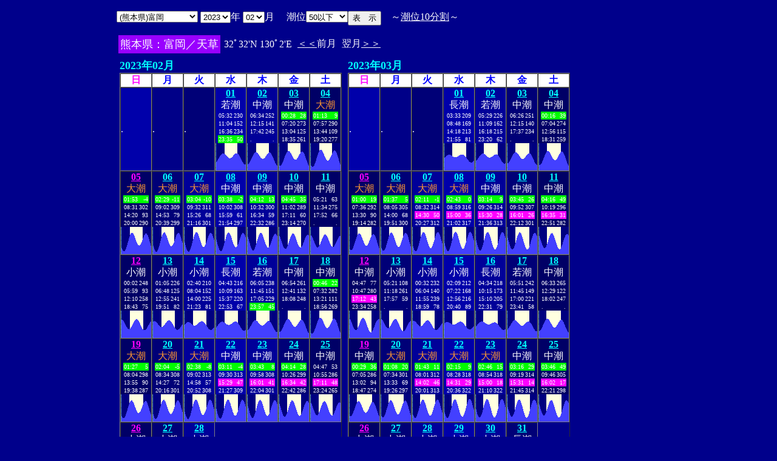

--- FILE ---
content_type: text/html
request_url: http://www2q.biglobe.ne.jp/~ooue_h-h/tide/st_tide.cgi?3&tomioka&0&15&43&2023&02&09
body_size: 226659
content:
<html>
<head><title></title></head>
<body bgcolor=#00008b text=#ffffff link=#ffffff vlink=#ffffff>
<center>
<table BORDER="0" CELLPADDING="10" CELLSPACING="0">
<tr VALIGN="top"><td NOWRAP>
<table BORDER="0" CELLPADDING="0" CELLSPACING="0">
<tr valign=top><td NOWRAP>
<FORM METHOD="POST" ACTION=st_tide.cgi>
<input type=hidden name=nnn value=3>
<SELECT NAME="basyo_st">
<OPTION VALUE=fukuoka>(������)�����@�@�@ 
<OPTION VALUE=hakatafu>(������)�����D 
<OPTION VALUE=takezaki>(���ꌧ)�|�蓇 
<OPTION VALUE=karatu>(���ꌧ)���� 
<OPTION VALUE=sasebo>(���茧)������ 
<OPTION VALUE=koise>(���茧)������ 
<OPTION VALUE=genbara>(���茧)�ތ� 
<OPTION VALUE=kunehama>(���茧)�v���l 
<OPTION VALUE=gonoura>(���茧)���m�Y 
<OPTION VALUE=saga>(���茧)���� 
<OPTION VALUE=sasuna>(���茧)���{�� 
<OPTION VALUE=sisie>(���茧)�u�X�� 
<OPTION VALUE=usifuka>(�F�{��)���[ 
<OPTION VALUE=kumamoto>(�F�{��)�F�{ 
<OPTION VALUE=sankaku>(�F�{��)�O�p 
<OPTION VALUE=minemata>(�F�{��)���� 
<OPTION VALUE=fukuro>(�F�{��)�܉Y 
<OPTION VALUE=ikenou>(�F�{��)�r�̉Y 
<OPTION VALUE=nagasu>(�F�{��)���F 
<OPTION VALUE=yasiro>(�F�{��)���� 
<OPTION VALUE=tomioka SELECTED>(�F�{��)�x��
<OPTION VALUE=honto>(�F�{��)�{�n 
<OPTION VALUE=yaseto>(�F�{��)������ 
<OPTION VALUE=simoura>(�啪��)���Y 
<OPTION VALUE=takada>(�啪��)���c 
<OPTION VALUE=nisiooita>(�啪��)���啪 
<OPTION VALUE=nagasima>(�啪��)���� 
<OPTION VALUE=turuzaki>(�啪��)�ߍ� 
<OPTION VALUE=himesima>(�啪��)�P�� 
<OPTION VALUE=miyazaki>(�{�茧)�{�� 
<OPTION VALUE=hososima>(�{�茧)�ד� 
<OPTION VALUE=yutu>(�{�茧)���� 
<OPTION VALUE=kagosima>(��������)������ 
<OPTION VALUE=kutinaga>(��������)���i�� 
<OPTION VALUE=kawauti>(��������)��� 
<OPTION VALUE=makura>(��������)���� 
<OPTION VALUE=nase>(��������)���� 
<OPTION VALUE=isigaki>(���ꌧ)�Ί_�� 
<OPTION VALUE=naha>(���ꌧ)�ߔe 
<OPTION VALUE=uoturi>(���ꌧ)���ޓ� 
<OPTION VALUE=zamami>(���ꌧ)���Ԗ� 
<OPTION VALUE=itoman>(���ꌧ)���� 
<OPTION VALUE=nisiomo>(���ꌧ)���\�� 
<OPTION VALUE=tokisiki>(���ꌧ)�n�Õ~ 
<OPTION VALUE=hatema>(���ꌧ)�g�Ɗ� 
<OPTION VALUE=yonakoku>(���ꌧ)�^�ߍ� 
</SELECT>
<SELECT NAME="nen_st">
<OPTION VALUE="2021">2021
<OPTION VALUE="2022">2022
<OPTION VALUE="2023" SELECTED>2023
<OPTION VALUE="2024">2024
<OPTION VALUE="2025">2025
<OPTION VALUE="2026">2026
<OPTION VALUE="2027">2027
<OPTION VALUE="2028">2028
<OPTION VALUE="2029">2029
<OPTION VALUE="2030">2030
<OPTION VALUE="2031">2031
<OPTION VALUE="2032">2032
<OPTION VALUE="2033">2033
<OPTION VALUE="2034">2034
<OPTION VALUE="2035">2035
<OPTION VALUE="2036">2036
<OPTION VALUE="2037">2037
<OPTION VALUE="2038">2038
<OPTION VALUE="2039">2039
<OPTION VALUE="2040">2040
<OPTION VALUE="2041">2041
</SELECT>�N
<SELECT NAME="gatu_st">
<OPTION VALUE="01">01
<OPTION VALUE="02" SELECTED>02
<OPTION VALUE="03">03
<OPTION VALUE="04">04
<OPTION VALUE="05">05
<OPTION VALUE="06">06
<OPTION VALUE="07">07
<OPTION VALUE="08">08
<OPTION VALUE="09">09
<OPTION VALUE="10">10
<OPTION VALUE="11">11
<OPTION VALUE="12">12
</SELECT>��
�@����<select name="suimen_mj">
<option value="0�ȉ�">0�ȉ�
<option value="5�ȉ�">5�ȉ�
<option value="10�ȉ�">10�ȉ�
<option value="20�ȉ�">20�ȉ�
<option value="30�ȉ�">30�ȉ�
<option value="40�ȉ�">40�ȉ�
<option value="50�ȉ�" selected>50�ȉ�
<option value="60�ȉ�">60�ȉ�
<option value="70�ȉ�">70�ȉ�
<option value="80�ȉ�">80�ȉ�
<option value="90�ȉ�">90�ȉ�
<option value="100�ȉ�">100�ȉ�
<option value="290�ȏ�">290�ȏ�
<option value="310�ȏ�">310�ȏ�
<option value="330�ȏ�">330�ȏ�
<option value="350�ȏ�">350�ȏ�
<option value="370�ȏ�">370�ȏ�
</select>
<input type=hidden name=niti_st value=1>
<input type=hidden name=sflag value=1>
<input type=hidden name=itv value=20>
</td><td NOWRAP>
<INPUT TYPE="submit" VALUE="�\�@��">
</td></FORM><td NOWRAP>
�@�`<A HREF="s_tide.cgi?3&tomioka&0&0&43&2023&01&&">����10����</A>�`
</td></tr></table>
<table BORDER=0 CELLSPACING=3 CELLPADDING=3>
<TR><Td bgcolor=#9900ff><FONT color=ffffff SIZE=4>
�F�{���F�x���^�V��</FONT></Td><Td>
32�32'N 130�2'E 
<td><A HREF="st_tide.cgi?3&tomioka&1&0&43&2023&01&01&50�ȉ�">����</A>�O��</td>
<td>����<A HREF="st_tide.cgi?3&tomioka&1&0&43&2023&03&01&50�ȉ�">����</A></td>
</td></tr></table>
<table border="0" cellpadding="5" cellspacing="0">
<tr valign="top">
<td>
<font size=4 color=00ffff><b>2023�N02��</b></font>
<table border="1" cellpadding="0" cellspacing="0">
<tr bgcolor=ffffff>
<td align="center" bgcolor=ffffff><font color=ff00ff size=3><b>��</b></font></td>
<td align="center" ><font color=0000ff size=3><b>��</b></font></td>
<td align="center" ><font color=0000ff size=3><b>��</b></font></td>
<td align="center" ><font color=0000ff size=3><b>��</b></font></td>
<td align="center" ><font color=0000ff size=3><b>��</b></font></td>
<td align="center" ><font color=0000ff size=3><b>��</b></font></td>
<td align="center" ><font color=0000ff size=3><b>�y</b></font></td>
</tr>
<tr bgcolor=000090>
<td bgcolor=0000aa>.</td>
<td bgcolor=000088>.</td>
<td bgcolor=000077>.</td>
<td align="center" bgcolor=0000aa><font size=3>
<A HREF="s_tide.cgi?3&tomioka&0&0&43&2023&02&01&"><font color=00ffff size=3><b>01</b></font></A><br>
<font color=ffffff>�ᒪ</font><br>
<table border="0" cellpadding="1" cellspacing="0">
<tr ><td><font size=1>05:32</font></td>
<td align="right"><font size=1>230</font></td></tr>
<tr ><td><font size=1>11:04</font></td>
<td align="right"><font size=1>152</font></td></tr>
<tr ><td><font size=1>16:36</font></td>
<td align="right"><font size=1>234</font></td></tr>
<tr bgcolor=00ff00><td><font size=1>23:35</font></td>
<td align="right"><font size=1>50</font></td></tr>
</table>
<table BORDER="0" CELLPADDING="0" CELLSPACING="0">
<tr bgcolor=ffffe0 VALIGN="bottom"><td><IMG SRC="1l_450.jpg" width="1" height=45></td>
<td bgcolor=000080><IMG SRC="test.jpg" width="1" height=13.9></td>
<td bgcolor=000080><IMG SRC="test.jpg" width="1" height=15.2></td>
<td bgcolor=000080><IMG SRC="test.jpg" width="1" height=16.8></td>
<td bgcolor=000080><IMG SRC="test.jpg" width="1" height=18.5></td>
<td bgcolor=000080><IMG SRC="test.jpg" width="1" height=20.3></td>
<td bgcolor=000080><IMG SRC="test.jpg" width="1" height=22></td>
<td bgcolor=000080><IMG SRC="test.jpg" width="1" height=23.7></td>
<td bgcolor=000080><IMG SRC="test.jpg" width="1" height=25.2></td>
<td bgcolor=000080><IMG SRC="test.jpg" width="1" height=26.4></td>
<td bgcolor=000080><IMG SRC="test.jpg" width="1" height=27.3></td>
<td bgcolor=000080><IMG SRC="test.jpg" width="1" height=27.8></td>
<td bgcolor=000080><IMG SRC="test.jpg" width="1" height=28></td>
<td bgcolor=000080><IMG SRC="test.jpg" width="1" height=27.9></td>
<td bgcolor=000080><IMG SRC="test.jpg" width="1" height=27.4></td>
<td ><IMG SRC="test.jpg" width="1" height=26.7></td>
<td ><IMG SRC="test.jpg" width="1" height=25.7></td>
<td ><IMG SRC="test.jpg" width="1" height=24.7></td>
<td ><IMG SRC="test.jpg" width="1" height=23.6></td>
<td ><IMG SRC="test.jpg" width="1" height=22.6></td>
<td ><IMG SRC="test.jpg" width="1" height=21.6></td>
<td ><IMG SRC="test.jpg" width="1" height=20.9></td>
<td ><IMG SRC="test.jpg" width="1" height=20.4></td>
<td ><IMG SRC="test.jpg" width="1" height=20.2></td>
<td ><IMG SRC="test.jpg" width="1" height=20.3></td>
<td ><IMG SRC="test.jpg" width="1" height=20.7></td>
<td ><IMG SRC="test.jpg" width="1" height=21.4></td>
<td ><IMG SRC="test.jpg" width="1" height=22.3></td>
<td ><IMG SRC="test.jpg" width="1" height=23.3></td>
<td ><IMG SRC="test.jpg" width="1" height=24.5></td>
<td ><IMG SRC="test.jpg" width="1" height=25.6></td>
<td ><IMG SRC="test.jpg" width="1" height=26.6></td>
<td ><IMG SRC="test.jpg" width="1" height=27.5></td>
<td ><IMG SRC="test.jpg" width="1" height=28.1></td>
<td ><IMG SRC="test.jpg" width="1" height=28.3></td>
<td ><IMG SRC="test.jpg" width="1" height=28.2></td>
<td bgcolor=000080><IMG SRC="test.jpg" width="1" height=27.7></td>
<td bgcolor=000080><IMG SRC="test.jpg" width="1" height=26.8></td>
<td bgcolor=000080><IMG SRC="test.jpg" width="1" height=25.5></td>
<td bgcolor=000080><IMG SRC="test.jpg" width="1" height=23.9></td>
<td bgcolor=000080><IMG SRC="test.jpg" width="1" height=22.1></td>
<td bgcolor=000080><IMG SRC="test.jpg" width="1" height=20.1></td>
<td bgcolor=000080><IMG SRC="test.jpg" width="1" height=18></td>
<td bgcolor=000080><IMG SRC="test.jpg" width="1" height=16></td>
<td bgcolor=000080><IMG SRC="test.jpg" width="1" height=14.1></td>
<td bgcolor=000080><IMG SRC="test.jpg" width="1" height=12.5></td>
<td bgcolor=000080><IMG SRC="test.jpg" width="1" height=11.2></td>
<td bgcolor=000080><IMG SRC="test.jpg" width="1" height=10.4></td>
<td bgcolor=000080><IMG SRC="test.jpg" width="1" height=10></td>
<td bgcolor=000080><IMG SRC="test.jpg" width="1" height=10.2></td>
</tr>
</table>
</td>
<td align="center" bgcolor=000099><font size=3>
<A HREF="s_tide.cgi?3&tomioka&0&0&43&2023&02&02&"><font color=00ffff size=3><b>02</b></font></A><br>
<font color=ffffff>����</font><br>
<table border="0" cellpadding="1" cellspacing="0">
<tr ><td><font size=1>06:34</font></td>
<td align="right"><font size=1>252</font></td></tr>
<tr ><td><font size=1>12:15</font></td>
<td align="right"><font size=1>141</font></td></tr>
<tr ><td><font size=1>17:42</font></td>
<td align="right"><font size=1>245</font></td></tr>
<tr ><td><font size=1>.</font></td>
<td align="right"><font size=1>.</font></td></tr>
</table>
<table BORDER="0" CELLPADDING="0" CELLSPACING="0">
<tr bgcolor=ffffe0 VALIGN="bottom"><td><IMG SRC="1l_450.jpg" width="1" height=45></td>
<td bgcolor=000080><IMG SRC="test.jpg" width="1" height=10.2></td>
<td bgcolor=000080><IMG SRC="test.jpg" width="1" height=10.9></td>
<td bgcolor=000080><IMG SRC="test.jpg" width="1" height=12></td>
<td bgcolor=000080><IMG SRC="test.jpg" width="1" height=13.6></td>
<td bgcolor=000080><IMG SRC="test.jpg" width="1" height=15.5></td>
<td bgcolor=000080><IMG SRC="test.jpg" width="1" height=17.6></td>
<td bgcolor=000080><IMG SRC="test.jpg" width="1" height=19.9></td>
<td bgcolor=000080><IMG SRC="test.jpg" width="1" height=22.1></td>
<td bgcolor=000080><IMG SRC="test.jpg" width="1" height=24.3></td>
<td bgcolor=000080><IMG SRC="test.jpg" width="1" height=26.2></td>
<td bgcolor=000080><IMG SRC="test.jpg" width="1" height=27.9></td>
<td bgcolor=000080><IMG SRC="test.jpg" width="1" height=29.1></td>
<td bgcolor=000080><IMG SRC="test.jpg" width="1" height=29.9></td>
<td bgcolor=000080><IMG SRC="test.jpg" width="1" height=30.2></td>
<td ><IMG SRC="test.jpg" width="1" height=30></td>
<td ><IMG SRC="test.jpg" width="1" height=29.4></td>
<td ><IMG SRC="test.jpg" width="1" height=28.5></td>
<td ><IMG SRC="test.jpg" width="1" height=27.2></td>
<td ><IMG SRC="test.jpg" width="1" height=25.8></td>
<td ><IMG SRC="test.jpg" width="1" height=24.3></td>
<td ><IMG SRC="test.jpg" width="1" height=22.8></td>
<td ><IMG SRC="test.jpg" width="1" height=21.4></td>
<td ><IMG SRC="test.jpg" width="1" height=20.3></td>
<td ><IMG SRC="test.jpg" width="1" height=19.6></td>
<td ><IMG SRC="test.jpg" width="1" height=19.1></td>
<td ><IMG SRC="test.jpg" width="1" height=19.1></td>
<td ><IMG SRC="test.jpg" width="1" height=19.6></td>
<td ><IMG SRC="test.jpg" width="1" height=20.3></td>
<td ><IMG SRC="test.jpg" width="1" height=21.4></td>
<td ><IMG SRC="test.jpg" width="1" height=22.8></td>
<td ><IMG SRC="test.jpg" width="1" height=24.2></td>
<td ><IMG SRC="test.jpg" width="1" height=25.7></td>
<td ><IMG SRC="test.jpg" width="1" height=27.1></td>
<td ><IMG SRC="test.jpg" width="1" height=28.2></td>
<td ><IMG SRC="test.jpg" width="1" height=29.1></td>
<td bgcolor=000080><IMG SRC="test.jpg" width="1" height=29.5></td>
<td bgcolor=000080><IMG SRC="test.jpg" width="1" height=29.5></td>
<td bgcolor=000080><IMG SRC="test.jpg" width="1" height=28.9></td>
<td bgcolor=000080><IMG SRC="test.jpg" width="1" height=27.9></td>
<td bgcolor=000080><IMG SRC="test.jpg" width="1" height=26.3></td>
<td bgcolor=000080><IMG SRC="test.jpg" width="1" height=24.4></td>
<td bgcolor=000080><IMG SRC="test.jpg" width="1" height=22.1></td>
<td bgcolor=000080><IMG SRC="test.jpg" width="1" height=19.7></td>
<td bgcolor=000080><IMG SRC="test.jpg" width="1" height=17.1></td>
<td bgcolor=000080><IMG SRC="test.jpg" width="1" height=14.7></td>
<td bgcolor=000080><IMG SRC="test.jpg" width="1" height=12.4></td>
<td bgcolor=000080><IMG SRC="test.jpg" width="1" height=10.5></td>
<td bgcolor=000080><IMG SRC="test.jpg" width="1" height=9></td>
<td bgcolor=000080><IMG SRC="test.jpg" width="1" height=8.1></td>
</tr>
</table>
</td>
<td align="center" bgcolor=000077><font size=3>
<A HREF="s_tide.cgi?3&tomioka&0&0&43&2023&02&03&"><font color=00ffff size=3><b>03</b></font></A><br>
<font color=ffffff>����</font><br>
<table border="0" cellpadding="1" cellspacing="0">
<tr bgcolor=00ff00><td><font size=1>00:28</font></td>
<td align="right"><font size=1>28</font></td></tr>
<tr ><td><font size=1>07:20</font></td>
<td align="right"><font size=1>273</font></td></tr>
<tr ><td><font size=1>13:04</font></td>
<td align="right"><font size=1>125</font></td></tr>
<tr ><td><font size=1>18:35</font></td>
<td align="right"><font size=1>261</font></td></tr>
</table>
<table BORDER="0" CELLPADDING="0" CELLSPACING="0">
<tr bgcolor=ffffe0 VALIGN="bottom"><td><IMG SRC="1l_450.jpg" width="1" height=45></td>
<td bgcolor=000080><IMG SRC="test.jpg" width="1" height=8.1></td>
<td bgcolor=000080><IMG SRC="test.jpg" width="1" height=7.8></td>
<td bgcolor=000080><IMG SRC="test.jpg" width="1" height=8.2></td>
<td bgcolor=000080><IMG SRC="test.jpg" width="1" height=9.1></td>
<td bgcolor=000080><IMG SRC="test.jpg" width="1" height=10.7></td>
<td bgcolor=000080><IMG SRC="test.jpg" width="1" height=12.7></td>
<td bgcolor=000080><IMG SRC="test.jpg" width="1" height=15.2></td>
<td bgcolor=000080><IMG SRC="test.jpg" width="1" height=17.9></td>
<td bgcolor=000080><IMG SRC="test.jpg" width="1" height=20.7></td>
<td bgcolor=000080><IMG SRC="test.jpg" width="1" height=23.5></td>
<td bgcolor=000080><IMG SRC="test.jpg" width="1" height=26.1></td>
<td bgcolor=000080><IMG SRC="test.jpg" width="1" height=28.3></td>
<td bgcolor=000080><IMG SRC="test.jpg" width="1" height=30.1></td>
<td bgcolor=000080><IMG SRC="test.jpg" width="1" height=31.4></td>
<td ><IMG SRC="test.jpg" width="1" height=32.1></td>
<td ><IMG SRC="test.jpg" width="1" height=32.2></td>
<td ><IMG SRC="test.jpg" width="1" height=31.7></td>
<td ><IMG SRC="test.jpg" width="1" height=30.7></td>
<td ><IMG SRC="test.jpg" width="1" height=29.3></td>
<td ><IMG SRC="test.jpg" width="1" height=27.5></td>
<td ><IMG SRC="test.jpg" width="1" height=25.6></td>
<td ><IMG SRC="test.jpg" width="1" height=23.6></td>
<td ><IMG SRC="test.jpg" width="1" height=21.7></td>
<td ><IMG SRC="test.jpg" width="1" height=20></td>
<td ><IMG SRC="test.jpg" width="1" height=18.7></td>
<td ><IMG SRC="test.jpg" width="1" height=17.9></td>
<td ><IMG SRC="test.jpg" width="1" height=17.5></td>
<td ><IMG SRC="test.jpg" width="1" height=17.7></td>
<td ><IMG SRC="test.jpg" width="1" height=18.4></td>
<td ><IMG SRC="test.jpg" width="1" height=19.6></td>
<td ><IMG SRC="test.jpg" width="1" height=21.1></td>
<td ><IMG SRC="test.jpg" width="1" height=22.9></td>
<td ><IMG SRC="test.jpg" width="1" height=24.8></td>
<td ><IMG SRC="test.jpg" width="1" height=26.7></td>
<td ><IMG SRC="test.jpg" width="1" height=28.4></td>
<td bgcolor=000080><IMG SRC="test.jpg" width="1" height=29.8></td>
<td bgcolor=000080><IMG SRC="test.jpg" width="1" height=30.7></td>
<td bgcolor=000080><IMG SRC="test.jpg" width="1" height=31.1></td>
<td bgcolor=000080><IMG SRC="test.jpg" width="1" height=30.9></td>
<td bgcolor=000080><IMG SRC="test.jpg" width="1" height=30.1></td>
<td bgcolor=000080><IMG SRC="test.jpg" width="1" height=28.6></td>
<td bgcolor=000080><IMG SRC="test.jpg" width="1" height=26.7></td>
<td bgcolor=000080><IMG SRC="test.jpg" width="1" height=24.2></td>
<td bgcolor=000080><IMG SRC="test.jpg" width="1" height=21.4></td>
<td bgcolor=000080><IMG SRC="test.jpg" width="1" height=18.4></td>
<td bgcolor=000080><IMG SRC="test.jpg" width="1" height=15.5></td>
<td bgcolor=000080><IMG SRC="test.jpg" width="1" height=12.6></td>
<td bgcolor=000080><IMG SRC="test.jpg" width="1" height=10.1></td>
<td bgcolor=000080><IMG SRC="test.jpg" width="1" height=8.1></td>
</tr>
</table>
</td>
<td align="center" bgcolor=000066><font size=3>
<A HREF="s_tide.cgi?3&tomioka&0&0&43&2023&02&04&"><font color=00ffff size=3><b>04</b></font></A><br>
<font color=ff9933>�咪</font><br>
<table border="0" cellpadding="1" cellspacing="0">
<tr bgcolor=00ff00><td><font size=1>01:13</font></td>
<td align="right"><font size=1>9</font></td></tr>
<tr ><td><font size=1>07:57</font></td>
<td align="right"><font size=1>290</font></td></tr>
<tr ><td><font size=1>13:44</font></td>
<td align="right"><font size=1>109</font></td></tr>
<tr ><td><font size=1>19:20</font></td>
<td align="right"><font size=1>277</font></td></tr>
</table>
<table BORDER="0" CELLPADDING="0" CELLSPACING="0">
<tr bgcolor=ffffe0 VALIGN="bottom"><td><IMG SRC="1l_450.jpg" width="1" height=45></td>
<td bgcolor=000080><IMG SRC="test.jpg" width="1" height=8.1></td>
<td bgcolor=000080><IMG SRC="test.jpg" width="1" height=6.7></td>
<td bgcolor=000080><IMG SRC="test.jpg" width="1" height=6></td>
<td bgcolor=000080><IMG SRC="test.jpg" width="1" height=6></td>
<td bgcolor=000080><IMG SRC="test.jpg" width="1" height=6.8></td>
<td bgcolor=000080><IMG SRC="test.jpg" width="1" height=8.3></td>
<td bgcolor=000080><IMG SRC="test.jpg" width="1" height=10.5></td>
<td bgcolor=000080><IMG SRC="test.jpg" width="1" height=13.2></td>
<td bgcolor=000080><IMG SRC="test.jpg" width="1" height=16.2></td>
<td bgcolor=000080><IMG SRC="test.jpg" width="1" height=19.5></td>
<td bgcolor=000080><IMG SRC="test.jpg" width="1" height=22.8></td>
<td bgcolor=000080><IMG SRC="test.jpg" width="1" height=25.9></td>
<td bgcolor=000080><IMG SRC="test.jpg" width="1" height=28.6></td>
<td bgcolor=000080><IMG SRC="test.jpg" width="1" height=30.9></td>
<td ><IMG SRC="test.jpg" width="1" height=32.6></td>
<td ><IMG SRC="test.jpg" width="1" height=33.7></td>
<td ><IMG SRC="test.jpg" width="1" height=34></td>
<td ><IMG SRC="test.jpg" width="1" height=33.5></td>
<td ><IMG SRC="test.jpg" width="1" height=32.5></td>
<td ><IMG SRC="test.jpg" width="1" height=30.9></td>
<td ><IMG SRC="test.jpg" width="1" height=28.8></td>
<td ><IMG SRC="test.jpg" width="1" height=26.5></td>
<td ><IMG SRC="test.jpg" width="1" height=24></td>
<td ><IMG SRC="test.jpg" width="1" height=21.7></td>
<td ><IMG SRC="test.jpg" width="1" height=19.5></td>
<td ><IMG SRC="test.jpg" width="1" height=17.8></td>
<td ><IMG SRC="test.jpg" width="1" height=16.6></td>
<td ><IMG SRC="test.jpg" width="1" height=16></td>
<td ><IMG SRC="test.jpg" width="1" height=16></td>
<td ><IMG SRC="test.jpg" width="1" height=16.6></td>
<td ><IMG SRC="test.jpg" width="1" height=17.8></td>
<td ><IMG SRC="test.jpg" width="1" height=19.5></td>
<td ><IMG SRC="test.jpg" width="1" height=21.6></td>
<td ><IMG SRC="test.jpg" width="1" height=23.9></td>
<td ><IMG SRC="test.jpg" width="1" height=26.2></td>
<td bgcolor=000080><IMG SRC="test.jpg" width="1" height=28.4></td>
<td bgcolor=000080><IMG SRC="test.jpg" width="1" height=30.3></td>
<td bgcolor=000080><IMG SRC="test.jpg" width="1" height=31.7></td>
<td bgcolor=000080><IMG SRC="test.jpg" width="1" height=32.5></td>
<td bgcolor=000080><IMG SRC="test.jpg" width="1" height=32.7></td>
<td bgcolor=000080><IMG SRC="test.jpg" width="1" height=32.1></td>
<td bgcolor=000080><IMG SRC="test.jpg" width="1" height=30.7></td>
<td bgcolor=000080><IMG SRC="test.jpg" width="1" height=28.7></td>
<td bgcolor=000080><IMG SRC="test.jpg" width="1" height=26.1></td>
<td bgcolor=000080><IMG SRC="test.jpg" width="1" height=23.1></td>
<td bgcolor=000080><IMG SRC="test.jpg" width="1" height=19.8></td>
<td bgcolor=000080><IMG SRC="test.jpg" width="1" height=16.4></td>
<td bgcolor=000080><IMG SRC="test.jpg" width="1" height=13.1></td>
<td bgcolor=000080><IMG SRC="test.jpg" width="1" height=10.1></td>
</tr>
</table>
</td>
</tr><tr bgcolor=000090>
<td align="center" bgcolor=000066><font size=3>
<A HREF="s_tide.cgi?3&tomioka&0&0&43&2023&02&05&"><font color=ff00ff size=3><b>05</b></font></A><br>
<font color=ff9933>�咪</font><br>
<table border="0" cellpadding="1" cellspacing="0">
<tr bgcolor=00ff00><td><font size=1>01:53</font></td>
<td align="right"><font size=1>-4</font></td></tr>
<tr ><td><font size=1>08:31</font></td>
<td align="right"><font size=1>302</font></td></tr>
<tr ><td><font size=1>14:20</font></td>
<td align="right"><font size=1>93</font></td></tr>
<tr ><td><font size=1>20:00</font></td>
<td align="right"><font size=1>290</font></td></tr>
</table>
<table BORDER="0" CELLPADDING="0" CELLSPACING="0">
<tr bgcolor=ffffe0 VALIGN="bottom"><td><IMG SRC="1l_450.jpg" width="1" height=45></td>
<td bgcolor=000080><IMG SRC="test.jpg" width="1" height=10.1></td>
<td bgcolor=000080><IMG SRC="test.jpg" width="1" height=7.7></td>
<td bgcolor=000080><IMG SRC="test.jpg" width="1" height=5.8></td>
<td bgcolor=000080><IMG SRC="test.jpg" width="1" height=4.8></td>
<td bgcolor=000080><IMG SRC="test.jpg" width="1" height=4.5></td>
<td bgcolor=000080><IMG SRC="test.jpg" width="1" height=5.2></td>
<td bgcolor=000080><IMG SRC="test.jpg" width="1" height=6.6></td>
<td bgcolor=000080><IMG SRC="test.jpg" width="1" height=8.8></td>
<td bgcolor=000080><IMG SRC="test.jpg" width="1" height=11.7></td>
<td bgcolor=000080><IMG SRC="test.jpg" width="1" height=15></td>
<td bgcolor=000080><IMG SRC="test.jpg" width="1" height=18.5></td>
<td bgcolor=000080><IMG SRC="test.jpg" width="1" height=22.2></td>
<td bgcolor=000080><IMG SRC="test.jpg" width="1" height=25.7></td>
<td bgcolor=000080><IMG SRC="test.jpg" width="1" height=28.9></td>
<td ><IMG SRC="test.jpg" width="1" height=31.5></td>
<td ><IMG SRC="test.jpg" width="1" height=33.5></td>
<td ><IMG SRC="test.jpg" width="1" height=34.7></td>
<td ><IMG SRC="test.jpg" width="1" height=35.2></td>
<td ><IMG SRC="test.jpg" width="1" height=34.8></td>
<td ><IMG SRC="test.jpg" width="1" height=33.7></td>
<td ><IMG SRC="test.jpg" width="1" height=31.9></td>
<td ><IMG SRC="test.jpg" width="1" height=29.6></td>
<td ><IMG SRC="test.jpg" width="1" height=27></td>
<td ><IMG SRC="test.jpg" width="1" height=24.2></td>
<td ><IMG SRC="test.jpg" width="1" height=21.4></td>
<td ><IMG SRC="test.jpg" width="1" height=18.9></td>
<td ><IMG SRC="test.jpg" width="1" height=16.8></td>
<td ><IMG SRC="test.jpg" width="1" height=15.3></td>
<td ><IMG SRC="test.jpg" width="1" height=14.5></td>
<td ><IMG SRC="test.jpg" width="1" height=14.3></td>
<td ><IMG SRC="test.jpg" width="1" height=14.9></td>
<td ><IMG SRC="test.jpg" width="1" height=16.2></td>
<td ><IMG SRC="test.jpg" width="1" height=18.1></td>
<td ><IMG SRC="test.jpg" width="1" height=20.4></td>
<td ><IMG SRC="test.jpg" width="1" height=23></td>
<td bgcolor=000080><IMG SRC="test.jpg" width="1" height=25.7></td>
<td bgcolor=000080><IMG SRC="test.jpg" width="1" height=28.3></td>
<td bgcolor=000080><IMG SRC="test.jpg" width="1" height=30.6></td>
<td bgcolor=000080><IMG SRC="test.jpg" width="1" height=32.4></td>
<td bgcolor=000080><IMG SRC="test.jpg" width="1" height=33.6></td>
<td bgcolor=000080><IMG SRC="test.jpg" width="1" height=34></td>
<td bgcolor=000080><IMG SRC="test.jpg" width="1" height=33.6></td>
<td bgcolor=000080><IMG SRC="test.jpg" width="1" height=32.4></td>
<td bgcolor=000080><IMG SRC="test.jpg" width="1" height=30.5></td>
<td bgcolor=000080><IMG SRC="test.jpg" width="1" height=27.8></td>
<td bgcolor=000080><IMG SRC="test.jpg" width="1" height=24.7></td>
<td bgcolor=000080><IMG SRC="test.jpg" width="1" height=21.1></td>
<td bgcolor=000080><IMG SRC="test.jpg" width="1" height=17.5></td>
<td bgcolor=000080><IMG SRC="test.jpg" width="1" height=13.9></td>
</tr>
</table>
</td>
<td align="center" bgcolor=000077><font size=3>
<A HREF="s_tide.cgi?3&tomioka&0&0&43&2023&02&06&"><font color=00ffff size=3><b>06</b></font></A><br>
<font color=ff9933>�咪</font><br>
<table border="0" cellpadding="1" cellspacing="0">
<tr bgcolor=00ff00><td><font size=1>02:29</font></td>
<td align="right"><font size=1>-11</font></td></tr>
<tr ><td><font size=1>09:02</font></td>
<td align="right"><font size=1>309</font></td></tr>
<tr ><td><font size=1>14:53</font></td>
<td align="right"><font size=1>79</font></td></tr>
<tr ><td><font size=1>20:39</font></td>
<td align="right"><font size=1>299</font></td></tr>
</table>
<table BORDER="0" CELLPADDING="0" CELLSPACING="0">
<tr bgcolor=ffffe0 VALIGN="bottom"><td><IMG SRC="1l_450.jpg" width="1" height=45></td>
<td bgcolor=000080><IMG SRC="test.jpg" width="1" height=13.9></td>
<td bgcolor=000080><IMG SRC="test.jpg" width="1" height=10.6></td>
<td bgcolor=000080><IMG SRC="test.jpg" width="1" height=7.8></td>
<td bgcolor=000080><IMG SRC="test.jpg" width="1" height=5.6></td>
<td bgcolor=000080><IMG SRC="test.jpg" width="1" height=4.3></td>
<td bgcolor=000080><IMG SRC="test.jpg" width="1" height=3.8></td>
<td bgcolor=000080><IMG SRC="test.jpg" width="1" height=4.3></td>
<td bgcolor=000080><IMG SRC="test.jpg" width="1" height=5.6></td>
<td bgcolor=000080><IMG SRC="test.jpg" width="1" height=7.8></td>
<td bgcolor=000080><IMG SRC="test.jpg" width="1" height=10.7></td>
<td bgcolor=000080><IMG SRC="test.jpg" width="1" height=14.2></td>
<td bgcolor=000080><IMG SRC="test.jpg" width="1" height=17.9></td>
<td bgcolor=000080><IMG SRC="test.jpg" width="1" height=21.8></td>
<td bgcolor=000080><IMG SRC="test.jpg" width="1" height=25.5></td>
<td ><IMG SRC="test.jpg" width="1" height=28.9></td>
<td ><IMG SRC="test.jpg" width="1" height=31.8></td>
<td ><IMG SRC="test.jpg" width="1" height=34></td>
<td ><IMG SRC="test.jpg" width="1" height=35.4></td>
<td ><IMG SRC="test.jpg" width="1" height=35.9></td>
<td ><IMG SRC="test.jpg" width="1" height=35.5></td>
<td ><IMG SRC="test.jpg" width="1" height=34.3></td>
<td ><IMG SRC="test.jpg" width="1" height=32.4></td>
<td ><IMG SRC="test.jpg" width="1" height=30></td>
<td ><IMG SRC="test.jpg" width="1" height=27.1></td>
<td ><IMG SRC="test.jpg" width="1" height=24></td>
<td ><IMG SRC="test.jpg" width="1" height=21></td>
<td ><IMG SRC="test.jpg" width="1" height=18.3></td>
<td ><IMG SRC="test.jpg" width="1" height=15.9></td>
<td ><IMG SRC="test.jpg" width="1" height=14.2></td>
<td ><IMG SRC="test.jpg" width="1" height=13.2></td>
<td ><IMG SRC="test.jpg" width="1" height=12.9></td>
<td ><IMG SRC="test.jpg" width="1" height=13.5></td>
<td ><IMG SRC="test.jpg" width="1" height=14.8></td>
<td ><IMG SRC="test.jpg" width="1" height=16.8></td>
<td ><IMG SRC="test.jpg" width="1" height=19.3></td>
<td bgcolor=000080><IMG SRC="test.jpg" width="1" height=22.1></td>
<td bgcolor=000080><IMG SRC="test.jpg" width="1" height=25.1></td>
<td bgcolor=000080><IMG SRC="test.jpg" width="1" height=28></td>
<td bgcolor=000080><IMG SRC="test.jpg" width="1" height=30.6></td>
<td bgcolor=000080><IMG SRC="test.jpg" width="1" height=32.7></td>
<td bgcolor=000080><IMG SRC="test.jpg" width="1" height=34.1></td>
<td bgcolor=000080><IMG SRC="test.jpg" width="1" height=34.8></td>
<td bgcolor=000080><IMG SRC="test.jpg" width="1" height=34.7></td>
<td bgcolor=000080><IMG SRC="test.jpg" width="1" height=33.6></td>
<td bgcolor=000080><IMG SRC="test.jpg" width="1" height=31.8></td>
<td bgcolor=000080><IMG SRC="test.jpg" width="1" height=29.2></td>
<td bgcolor=000080><IMG SRC="test.jpg" width="1" height=26></td>
<td bgcolor=000080><IMG SRC="test.jpg" width="1" height=22.4></td>
<td bgcolor=000080><IMG SRC="test.jpg" width="1" height=18.6></td>
</tr>
</table>
</td>
<td align="center" bgcolor=000099><font size=3>
<A HREF="s_tide.cgi?3&tomioka&0&0&43&2023&02&07&"><font color=00ffff size=3><b>07</b></font></A><br>
<font color=ff9933>�咪</font><br>
<table border="0" cellpadding="1" cellspacing="0">
<tr bgcolor=00ff00><td><font size=1>03:04</font></td>
<td align="right"><font size=1>-10</font></td></tr>
<tr ><td><font size=1>09:32</font></td>
<td align="right"><font size=1>311</font></td></tr>
<tr ><td><font size=1>15:26</font></td>
<td align="right"><font size=1>68</font></td></tr>
<tr ><td><font size=1>21:16</font></td>
<td align="right"><font size=1>301</font></td></tr>
</table>
<table BORDER="0" CELLPADDING="0" CELLSPACING="0">
<tr bgcolor=ffffe0 VALIGN="bottom"><td><IMG SRC="1l_450.jpg" width="1" height=45></td>
<td bgcolor=000080><IMG SRC="test.jpg" width="1" height=18.6></td>
<td bgcolor=000080><IMG SRC="test.jpg" width="1" height=14.9></td>
<td bgcolor=000080><IMG SRC="test.jpg" width="1" height=11.4></td>
<td bgcolor=000080><IMG SRC="test.jpg" width="1" height=8.4></td>
<td bgcolor=000080><IMG SRC="test.jpg" width="1" height=6></td>
<td bgcolor=000080><IMG SRC="test.jpg" width="1" height=4.5></td>
<td bgcolor=000080><IMG SRC="test.jpg" width="1" height=3.9></td>
<td bgcolor=000080><IMG SRC="test.jpg" width="1" height=4.2></td>
<td bgcolor=000080><IMG SRC="test.jpg" width="1" height=5.5></td>
<td bgcolor=000080><IMG SRC="test.jpg" width="1" height=7.6></td>
<td bgcolor=000080><IMG SRC="test.jpg" width="1" height=10.5></td>
<td bgcolor=000080><IMG SRC="test.jpg" width="1" height=13.9></td>
<td bgcolor=000080><IMG SRC="test.jpg" width="1" height=17.7></td>
<td bgcolor=000080><IMG SRC="test.jpg" width="1" height=21.6></td>
<td ><IMG SRC="test.jpg" width="1" height=25.4></td>
<td ><IMG SRC="test.jpg" width="1" height=28.9></td>
<td ><IMG SRC="test.jpg" width="1" height=31.9></td>
<td ><IMG SRC="test.jpg" width="1" height=34.1></td>
<td ><IMG SRC="test.jpg" width="1" height=35.5></td>
<td ><IMG SRC="test.jpg" width="1" height=36.1></td>
<td ><IMG SRC="test.jpg" width="1" height=35.7></td>
<td ><IMG SRC="test.jpg" width="1" height=34.5></td>
<td ><IMG SRC="test.jpg" width="1" height=32.5></td>
<td ><IMG SRC="test.jpg" width="1" height=29.9></td>
<td ><IMG SRC="test.jpg" width="1" height=26.9></td>
<td ><IMG SRC="test.jpg" width="1" height=23.8></td>
<td ><IMG SRC="test.jpg" width="1" height=20.6></td>
<td ><IMG SRC="test.jpg" width="1" height=17.7></td>
<td ><IMG SRC="test.jpg" width="1" height=15.2></td>
<td ><IMG SRC="test.jpg" width="1" height=13.3></td>
<td ><IMG SRC="test.jpg" width="1" height=12.2></td>
<td ><IMG SRC="test.jpg" width="1" height=11.9></td>
<td ><IMG SRC="test.jpg" width="1" height=12.4></td>
<td ><IMG SRC="test.jpg" width="1" height=13.7></td>
<td ><IMG SRC="test.jpg" width="1" height=15.6></td>
<td bgcolor=000080><IMG SRC="test.jpg" width="1" height=18.2></td>
<td bgcolor=000080><IMG SRC="test.jpg" width="1" height=21.1></td>
<td bgcolor=000080><IMG SRC="test.jpg" width="1" height=24.2></td>
<td bgcolor=000080><IMG SRC="test.jpg" width="1" height=27.3></td>
<td bgcolor=000080><IMG SRC="test.jpg" width="1" height=30.1></td>
<td bgcolor=000080><IMG SRC="test.jpg" width="1" height=32.4></td>
<td bgcolor=000080><IMG SRC="test.jpg" width="1" height=34.1></td>
<td bgcolor=000080><IMG SRC="test.jpg" width="1" height=35></td>
<td bgcolor=000080><IMG SRC="test.jpg" width="1" height=35.1></td>
<td bgcolor=000080><IMG SRC="test.jpg" width="1" height=34.2></td>
<td bgcolor=000080><IMG SRC="test.jpg" width="1" height=32.5></td>
<td bgcolor=000080><IMG SRC="test.jpg" width="1" height=30.1></td>
<td bgcolor=000080><IMG SRC="test.jpg" width="1" height=27></td>
<td bgcolor=000080><IMG SRC="test.jpg" width="1" height=23.5></td>
</tr>
</table>
</td>
<td align="center" bgcolor=0000aa><font size=3>
<A HREF="s_tide.cgi?3&tomioka&0&0&43&2023&02&08&"><font color=00ffff size=3><b>08</b></font></A><br>
<font color=ffffff>����</font><br>
<table border="0" cellpadding="1" cellspacing="0">
<tr bgcolor=00ff00><td><font size=1>03:38</font></td>
<td align="right"><font size=1>-2</font></td></tr>
<tr ><td><font size=1>10:02</font></td>
<td align="right"><font size=1>308</font></td></tr>
<tr ><td><font size=1>15:59</font></td>
<td align="right"><font size=1>61</font></td></tr>
<tr ><td><font size=1>21:54</font></td>
<td align="right"><font size=1>297</font></td></tr>
</table>
<table BORDER="0" CELLPADDING="0" CELLSPACING="0">
<tr bgcolor=ffffe0 VALIGN="bottom"><td><IMG SRC="1l_450.jpg" width="1" height=45></td>
<td bgcolor=000080><IMG SRC="test.jpg" width="1" height=23.5></td>
<td bgcolor=000080><IMG SRC="test.jpg" width="1" height=19.8></td>
<td bgcolor=000080><IMG SRC="test.jpg" width="1" height=16.1></td>
<td bgcolor=000080><IMG SRC="test.jpg" width="1" height=12.6></td>
<td bgcolor=000080><IMG SRC="test.jpg" width="1" height=9.5></td>
<td bgcolor=000080><IMG SRC="test.jpg" width="1" height=7.1></td>
<td bgcolor=000080><IMG SRC="test.jpg" width="1" height=5.5></td>
<td bgcolor=000080><IMG SRC="test.jpg" width="1" height=4.7></td>
<td bgcolor=000080><IMG SRC="test.jpg" width="1" height=4.9></td>
<td bgcolor=000080><IMG SRC="test.jpg" width="1" height=6.1></td>
<td bgcolor=000080><IMG SRC="test.jpg" width="1" height=8.1></td>
<td bgcolor=000080><IMG SRC="test.jpg" width="1" height=10.8></td>
<td bgcolor=000080><IMG SRC="test.jpg" width="1" height=14.1></td>
<td bgcolor=000080><IMG SRC="test.jpg" width="1" height=17.8></td>
<td ><IMG SRC="test.jpg" width="1" height=21.6></td>
<td ><IMG SRC="test.jpg" width="1" height=25.3></td>
<td ><IMG SRC="test.jpg" width="1" height=28.7></td>
<td ><IMG SRC="test.jpg" width="1" height=31.6></td>
<td ><IMG SRC="test.jpg" width="1" height=33.8></td>
<td ><IMG SRC="test.jpg" width="1" height=35.2></td>
<td ><IMG SRC="test.jpg" width="1" height=35.8></td>
<td ><IMG SRC="test.jpg" width="1" height=35.4></td>
<td ><IMG SRC="test.jpg" width="1" height=34.2></td>
<td ><IMG SRC="test.jpg" width="1" height=32.2></td>
<td ><IMG SRC="test.jpg" width="1" height=29.6></td>
<td ><IMG SRC="test.jpg" width="1" height=26.6></td>
<td ><IMG SRC="test.jpg" width="1" height=23.4></td>
<td ><IMG SRC="test.jpg" width="1" height=20.2></td>
<td ><IMG SRC="test.jpg" width="1" height=17.3></td>
<td ><IMG SRC="test.jpg" width="1" height=14.7></td>
<td ><IMG SRC="test.jpg" width="1" height=12.8></td>
<td ><IMG SRC="test.jpg" width="1" height=11.5></td>
<td ><IMG SRC="test.jpg" width="1" height=11.1></td>
<td ><IMG SRC="test.jpg" width="1" height=11.6></td>
<td ><IMG SRC="test.jpg" width="1" height=12.8></td>
<td bgcolor=000080><IMG SRC="test.jpg" width="1" height=14.7></td>
<td bgcolor=000080><IMG SRC="test.jpg" width="1" height=17.2></td>
<td bgcolor=000080><IMG SRC="test.jpg" width="1" height=20.1></td>
<td bgcolor=000080><IMG SRC="test.jpg" width="1" height=23.2></td>
<td bgcolor=000080><IMG SRC="test.jpg" width="1" height=26.3></td>
<td bgcolor=000080><IMG SRC="test.jpg" width="1" height=29.1></td>
<td bgcolor=000080><IMG SRC="test.jpg" width="1" height=31.5></td>
<td bgcolor=000080><IMG SRC="test.jpg" width="1" height=33.4></td>
<td bgcolor=000080><IMG SRC="test.jpg" width="1" height=34.5></td>
<td bgcolor=000080><IMG SRC="test.jpg" width="1" height=34.7></td>
<td bgcolor=000080><IMG SRC="test.jpg" width="1" height=34.1></td>
<td bgcolor=000080><IMG SRC="test.jpg" width="1" height=32.7></td>
<td bgcolor=000080><IMG SRC="test.jpg" width="1" height=30.5></td>
<td bgcolor=000080><IMG SRC="test.jpg" width="1" height=27.7></td>
</tr>
</table>
</td>
<td align="center" bgcolor=000099><font size=3>
<A HREF="s_tide.cgi?3&tomioka&0&0&43&2023&02&09&"><font color=00ffff size=3><b>09</b></font></A><br>
<font color=ffffff>����</font><br>
<table border="0" cellpadding="1" cellspacing="0">
<tr bgcolor=00ff00><td><font size=1>04:12</font></td>
<td align="right"><font size=1>13</font></td></tr>
<tr ><td><font size=1>10:32</font></td>
<td align="right"><font size=1>300</font></td></tr>
<tr ><td><font size=1>16:34</font></td>
<td align="right"><font size=1>59</font></td></tr>
<tr ><td><font size=1>22:32</font></td>
<td align="right"><font size=1>286</font></td></tr>
</table>
<table BORDER="0" CELLPADDING="0" CELLSPACING="0">
<tr bgcolor=ffffe0 VALIGN="bottom"><td><IMG SRC="1l_450.jpg" width="1" height=45></td>
<td bgcolor=000080><IMG SRC="test.jpg" width="1" height=27.7></td>
<td bgcolor=000080><IMG SRC="test.jpg" width="1" height=24.5></td>
<td bgcolor=000080><IMG SRC="test.jpg" width="1" height=21></td>
<td bgcolor=000080><IMG SRC="test.jpg" width="1" height=17.5></td>
<td bgcolor=000080><IMG SRC="test.jpg" width="1" height=14.1></td>
<td bgcolor=000080><IMG SRC="test.jpg" width="1" height=11.2></td>
<td bgcolor=000080><IMG SRC="test.jpg" width="1" height=8.8></td>
<td bgcolor=000080><IMG SRC="test.jpg" width="1" height=7.2></td>
<td bgcolor=000080><IMG SRC="test.jpg" width="1" height=6.4></td>
<td bgcolor=000080><IMG SRC="test.jpg" width="1" height=6.4></td>
<td bgcolor=000080><IMG SRC="test.jpg" width="1" height=7.4></td>
<td bgcolor=000080><IMG SRC="test.jpg" width="1" height=9.2></td>
<td bgcolor=000080><IMG SRC="test.jpg" width="1" height=11.7></td>
<td bgcolor=000080><IMG SRC="test.jpg" width="1" height=14.8></td>
<td ><IMG SRC="test.jpg" width="1" height=18.2></td>
<td ><IMG SRC="test.jpg" width="1" height=21.7></td>
<td ><IMG SRC="test.jpg" width="1" height=25.2></td>
<td ><IMG SRC="test.jpg" width="1" height=28.4></td>
<td ><IMG SRC="test.jpg" width="1" height=31.1></td>
<td ><IMG SRC="test.jpg" width="1" height=33.2></td>
<td ><IMG SRC="test.jpg" width="1" height=34.5></td>
<td ><IMG SRC="test.jpg" width="1" height=35></td>
<td ><IMG SRC="test.jpg" width="1" height=34.7></td>
<td ><IMG SRC="test.jpg" width="1" height=33.5></td>
<td ><IMG SRC="test.jpg" width="1" height=31.6></td>
<td ><IMG SRC="test.jpg" width="1" height=29.1></td>
<td ><IMG SRC="test.jpg" width="1" height=26.2></td>
<td ><IMG SRC="test.jpg" width="1" height=23.1></td>
<td ><IMG SRC="test.jpg" width="1" height=20></td>
<td ><IMG SRC="test.jpg" width="1" height=17.1></td>
<td ><IMG SRC="test.jpg" width="1" height=14.6></td>
<td ><IMG SRC="test.jpg" width="1" height=12.6></td>
<td ><IMG SRC="test.jpg" width="1" height=11.4></td>
<td ><IMG SRC="test.jpg" width="1" height=10.9></td>
<td ><IMG SRC="test.jpg" width="1" height=11.1></td>
<td bgcolor=000080><IMG SRC="test.jpg" width="1" height=12.2></td>
<td bgcolor=000080><IMG SRC="test.jpg" width="1" height=13.9></td>
<td bgcolor=000080><IMG SRC="test.jpg" width="1" height=16.2></td>
<td bgcolor=000080><IMG SRC="test.jpg" width="1" height=19></td>
<td bgcolor=000080><IMG SRC="test.jpg" width="1" height=21.9></td>
<td bgcolor=000080><IMG SRC="test.jpg" width="1" height=24.9></td>
<td bgcolor=000080><IMG SRC="test.jpg" width="1" height=27.7></td>
<td bgcolor=000080><IMG SRC="test.jpg" width="1" height=30.1></td>
<td bgcolor=000080><IMG SRC="test.jpg" width="1" height=32></td>
<td bgcolor=000080><IMG SRC="test.jpg" width="1" height=33.2></td>
<td bgcolor=000080><IMG SRC="test.jpg" width="1" height=33.6></td>
<td bgcolor=000080><IMG SRC="test.jpg" width="1" height=33.3></td>
<td bgcolor=000080><IMG SRC="test.jpg" width="1" height=32.2></td>
<td bgcolor=000080><IMG SRC="test.jpg" width="1" height=30.4></td>
</tr>
</table>
</td>
<td align="center" bgcolor=000077><font size=3>
<A HREF="s_tide.cgi?3&tomioka&0&0&43&2023&02&10&"><font color=00ffff size=3><b>10</b></font></A><br>
<font color=ffffff>����</font><br>
<table border="0" cellpadding="1" cellspacing="0">
<tr bgcolor=00ff00><td><font size=1>04:45</font></td>
<td align="right"><font size=1>35</font></td></tr>
<tr ><td><font size=1>11:02</font></td>
<td align="right"><font size=1>289</font></td></tr>
<tr ><td><font size=1>17:11</font></td>
<td align="right"><font size=1>60</font></td></tr>
<tr ><td><font size=1>23:14</font></td>
<td align="right"><font size=1>270</font></td></tr>
</table>
<table BORDER="0" CELLPADDING="0" CELLSPACING="0">
<tr bgcolor=ffffe0 VALIGN="bottom"><td><IMG SRC="1l_450.jpg" width="1" height=45></td>
<td bgcolor=000080><IMG SRC="test.jpg" width="1" height=30.4></td>
<td bgcolor=000080><IMG SRC="test.jpg" width="1" height=28></td>
<td bgcolor=000080><IMG SRC="test.jpg" width="1" height=25.2></td>
<td bgcolor=000080><IMG SRC="test.jpg" width="1" height=22.1></td>
<td bgcolor=000080><IMG SRC="test.jpg" width="1" height=18.9></td>
<td bgcolor=000080><IMG SRC="test.jpg" width="1" height=15.9></td>
<td bgcolor=000080><IMG SRC="test.jpg" width="1" height=13.2></td>
<td bgcolor=000080><IMG SRC="test.jpg" width="1" height=11></td>
<td bgcolor=000080><IMG SRC="test.jpg" width="1" height=9.5></td>
<td bgcolor=000080><IMG SRC="test.jpg" width="1" height=8.6></td>
<td bgcolor=000080><IMG SRC="test.jpg" width="1" height=8.6></td>
<td bgcolor=000080><IMG SRC="test.jpg" width="1" height=9.4></td>
<td bgcolor=000080><IMG SRC="test.jpg" width="1" height=10.9></td>
<td bgcolor=000080><IMG SRC="test.jpg" width="1" height=13.1></td>
<td ><IMG SRC="test.jpg" width="1" height=15.7></td>
<td ><IMG SRC="test.jpg" width="1" height=18.8></td>
<td ><IMG SRC="test.jpg" width="1" height=21.9></td>
<td ><IMG SRC="test.jpg" width="1" height=25></td>
<td ><IMG SRC="test.jpg" width="1" height=27.9></td>
<td ><IMG SRC="test.jpg" width="1" height=30.4></td>
<td ><IMG SRC="test.jpg" width="1" height=32.3></td>
<td ><IMG SRC="test.jpg" width="1" height=33.5></td>
<td ><IMG SRC="test.jpg" width="1" height=33.9></td>
<td ><IMG SRC="test.jpg" width="1" height=33.6></td>
<td ><IMG SRC="test.jpg" width="1" height=32.5></td>
<td ><IMG SRC="test.jpg" width="1" height=30.8></td>
<td ><IMG SRC="test.jpg" width="1" height=28.5></td>
<td ><IMG SRC="test.jpg" width="1" height=25.9></td>
<td ><IMG SRC="test.jpg" width="1" height=23></td>
<td ><IMG SRC="test.jpg" width="1" height=20.1></td>
<td ><IMG SRC="test.jpg" width="1" height=17.3></td>
<td ><IMG SRC="test.jpg" width="1" height=14.9></td>
<td ><IMG SRC="test.jpg" width="1" height=13></td>
<td ><IMG SRC="test.jpg" width="1" height=11.7></td>
<td ><IMG SRC="test.jpg" width="1" height=11.1></td>
<td ><IMG SRC="test.jpg" width="1" height=11.2></td>
<td bgcolor=000080><IMG SRC="test.jpg" width="1" height=12></td>
<td bgcolor=000080><IMG SRC="test.jpg" width="1" height=13.4></td>
<td bgcolor=000080><IMG SRC="test.jpg" width="1" height=15.4></td>
<td bgcolor=000080><IMG SRC="test.jpg" width="1" height=17.8></td>
<td bgcolor=000080><IMG SRC="test.jpg" width="1" height=20.4></td>
<td bgcolor=000080><IMG SRC="test.jpg" width="1" height=23.1></td>
<td bgcolor=000080><IMG SRC="test.jpg" width="1" height=25.7></td>
<td bgcolor=000080><IMG SRC="test.jpg" width="1" height=28></td>
<td bgcolor=000080><IMG SRC="test.jpg" width="1" height=29.9></td>
<td bgcolor=000080><IMG SRC="test.jpg" width="1" height=31.2></td>
<td bgcolor=000080><IMG SRC="test.jpg" width="1" height=31.9></td>
<td bgcolor=000080><IMG SRC="test.jpg" width="1" height=31.9></td>
<td bgcolor=000080><IMG SRC="test.jpg" width="1" height=31.2></td>
</tr>
</table>
</td>
<td align="center" bgcolor=000066><font size=3>
<A HREF="s_tide.cgi?3&tomioka&0&0&43&2023&02&11&"><font color=00ffff size=3><b>11</b></font></A><br>
<font color=ffffff>����</font><br>
<table border="0" cellpadding="1" cellspacing="0">
<tr ><td><font size=1>05:21</font></td>
<td align="right"><font size=1>63</font></td></tr>
<tr ><td><font size=1>11:34</font></td>
<td align="right"><font size=1>275</font></td></tr>
<tr ><td><font size=1>17:52</font></td>
<td align="right"><font size=1>66</font></td></tr>
<tr ><td><font size=1>.</font></td>
<td align="right"><font size=1>.</font></td></tr>
</table>
<table BORDER="0" CELLPADDING="0" CELLSPACING="0">
<tr bgcolor=ffffe0 VALIGN="bottom"><td><IMG SRC="1l_450.jpg" width="1" height=45></td>
<td bgcolor=000080><IMG SRC="test.jpg" width="1" height=31.2></td>
<td bgcolor=000080><IMG SRC="test.jpg" width="1" height=29.9></td>
<td bgcolor=000080><IMG SRC="test.jpg" width="1" height=28></td>
<td bgcolor=000080><IMG SRC="test.jpg" width="1" height=25.7></td>
<td bgcolor=000080><IMG SRC="test.jpg" width="1" height=23.2></td>
<td bgcolor=000080><IMG SRC="test.jpg" width="1" height=20.5></td>
<td bgcolor=000080><IMG SRC="test.jpg" width="1" height=17.9></td>
<td bgcolor=000080><IMG SRC="test.jpg" width="1" height=15.6></td>
<td bgcolor=000080><IMG SRC="test.jpg" width="1" height=13.6></td>
<td bgcolor=000080><IMG SRC="test.jpg" width="1" height=12.2></td>
<td bgcolor=000080><IMG SRC="test.jpg" width="1" height=11.4></td>
<td bgcolor=000080><IMG SRC="test.jpg" width="1" height=11.3></td>
<td bgcolor=000080><IMG SRC="test.jpg" width="1" height=11.8></td>
<td bgcolor=000080><IMG SRC="test.jpg" width="1" height=13></td>
<td ><IMG SRC="test.jpg" width="1" height=14.8></td>
<td ><IMG SRC="test.jpg" width="1" height=16.9></td>
<td ><IMG SRC="test.jpg" width="1" height=19.5></td>
<td ><IMG SRC="test.jpg" width="1" height=22.1></td>
<td ><IMG SRC="test.jpg" width="1" height=24.8></td>
<td ><IMG SRC="test.jpg" width="1" height=27.2></td>
<td ><IMG SRC="test.jpg" width="1" height=29.3></td>
<td ><IMG SRC="test.jpg" width="1" height=31></td>
<td ><IMG SRC="test.jpg" width="1" height=32></td>
<td ><IMG SRC="test.jpg" width="1" height=32.5></td>
<td ><IMG SRC="test.jpg" width="1" height=32.3></td>
<td ><IMG SRC="test.jpg" width="1" height=31.4></td>
<td ><IMG SRC="test.jpg" width="1" height=29.9></td>
<td ><IMG SRC="test.jpg" width="1" height=28></td>
<td ><IMG SRC="test.jpg" width="1" height=25.6></td>
<td ><IMG SRC="test.jpg" width="1" height=23.1></td>
<td ><IMG SRC="test.jpg" width="1" height=20.5></td>
<td ><IMG SRC="test.jpg" width="1" height=18></td>
<td ><IMG SRC="test.jpg" width="1" height=15.8></td>
<td ><IMG SRC="test.jpg" width="1" height=13.9></td>
<td ><IMG SRC="test.jpg" width="1" height=12.6></td>
<td ><IMG SRC="test.jpg" width="1" height=11.8></td>
<td bgcolor=000080><IMG SRC="test.jpg" width="1" height=11.6></td>
<td bgcolor=000080><IMG SRC="test.jpg" width="1" height=12.1></td>
<td bgcolor=000080><IMG SRC="test.jpg" width="1" height=13.1></td>
<td bgcolor=000080><IMG SRC="test.jpg" width="1" height=14.6></td>
<td bgcolor=000080><IMG SRC="test.jpg" width="1" height=16.6></td>
<td bgcolor=000080><IMG SRC="test.jpg" width="1" height=18.7></td>
<td bgcolor=000080><IMG SRC="test.jpg" width="1" height=21></td>
<td bgcolor=000080><IMG SRC="test.jpg" width="1" height=23.3></td>
<td bgcolor=000080><IMG SRC="test.jpg" width="1" height=25.4></td>
<td bgcolor=000080><IMG SRC="test.jpg" width="1" height=27.2></td>
<td bgcolor=000080><IMG SRC="test.jpg" width="1" height=28.6></td>
<td bgcolor=000080><IMG SRC="test.jpg" width="1" height=29.5></td>
<td bgcolor=000080><IMG SRC="test.jpg" width="1" height=29.8></td>
</tr>
</table>
</td>
</tr><tr bgcolor=000090>
<td align="center" bgcolor=000066><font size=3>
<A HREF="s_tide.cgi?3&tomioka&0&0&43&2023&02&12&"><font color=ff00ff size=3><b>12</b></font></A><br>
<font color=ffffff>����</font><br>
<table border="0" cellpadding="1" cellspacing="0">
<tr ><td><font size=1>00:02</font></td>
<td align="right"><font size=1>248</font></td></tr>
<tr ><td><font size=1>05:59</font></td>
<td align="right"><font size=1>93</font></td></tr>
<tr ><td><font size=1>12:10</font></td>
<td align="right"><font size=1>258</font></td></tr>
<tr ><td><font size=1>18:43</font></td>
<td align="right"><font size=1>75</font></td></tr>
</table>
<table BORDER="0" CELLPADDING="0" CELLSPACING="0">
<tr bgcolor=ffffe0 VALIGN="bottom"><td><IMG SRC="1l_450.jpg" width="1" height=45></td>
<td bgcolor=000080><IMG SRC="test.jpg" width="1" height=29.8></td>
<td bgcolor=000080><IMG SRC="test.jpg" width="1" height=29.6></td>
<td bgcolor=000080><IMG SRC="test.jpg" width="1" height=28.8></td>
<td bgcolor=000080><IMG SRC="test.jpg" width="1" height=27.6></td>
<td bgcolor=000080><IMG SRC="test.jpg" width="1" height=26></td>
<td bgcolor=000080><IMG SRC="test.jpg" width="1" height=24.1></td>
<td bgcolor=000080><IMG SRC="test.jpg" width="1" height=22.1></td>
<td bgcolor=000080><IMG SRC="test.jpg" width="1" height=20.1></td>
<td bgcolor=000080><IMG SRC="test.jpg" width="1" height=18.2></td>
<td bgcolor=000080><IMG SRC="test.jpg" width="1" height=16.6></td>
<td bgcolor=000080><IMG SRC="test.jpg" width="1" height=15.4></td>
<td bgcolor=000080><IMG SRC="test.jpg" width="1" height=14.6></td>
<td bgcolor=000080><IMG SRC="test.jpg" width="1" height=14.3></td>
<td bgcolor=000080><IMG SRC="test.jpg" width="1" height=14.6></td>
<td ><IMG SRC="test.jpg" width="1" height=15.4></td>
<td ><IMG SRC="test.jpg" width="1" height=16.6></td>
<td ><IMG SRC="test.jpg" width="1" height=18.2></td>
<td ><IMG SRC="test.jpg" width="1" height=20.2></td>
<td ><IMG SRC="test.jpg" width="1" height=22.2></td>
<td ><IMG SRC="test.jpg" width="1" height=24.3></td>
<td ><IMG SRC="test.jpg" width="1" height=26.3></td>
<td ><IMG SRC="test.jpg" width="1" height=28></td>
<td ><IMG SRC="test.jpg" width="1" height=29.4></td>
<td ><IMG SRC="test.jpg" width="1" height=30.4></td>
<td ><IMG SRC="test.jpg" width="1" height=30.8></td>
<td ><IMG SRC="test.jpg" width="1" height=30.7></td>
<td ><IMG SRC="test.jpg" width="1" height=30.1></td>
<td ><IMG SRC="test.jpg" width="1" height=29></td>
<td ><IMG SRC="test.jpg" width="1" height=27.5></td>
<td ><IMG SRC="test.jpg" width="1" height=25.6></td>
<td ><IMG SRC="test.jpg" width="1" height=23.5></td>
<td ><IMG SRC="test.jpg" width="1" height=21.3></td>
<td ><IMG SRC="test.jpg" width="1" height=19.1></td>
<td ><IMG SRC="test.jpg" width="1" height=17.1></td>
<td ><IMG SRC="test.jpg" width="1" height=15.3></td>
<td ><IMG SRC="test.jpg" width="1" height=13.9></td>
<td bgcolor=000080><IMG SRC="test.jpg" width="1" height=13></td>
<td bgcolor=000080><IMG SRC="test.jpg" width="1" height=12.5></td>
<td bgcolor=000080><IMG SRC="test.jpg" width="1" height=12.5></td>
<td bgcolor=000080><IMG SRC="test.jpg" width="1" height=13.1></td>
<td bgcolor=000080><IMG SRC="test.jpg" width="1" height=14></td>
<td bgcolor=000080><IMG SRC="test.jpg" width="1" height=15.3></td>
<td bgcolor=000080><IMG SRC="test.jpg" width="1" height=17></td>
<td bgcolor=000080><IMG SRC="test.jpg" width="1" height=18.8></td>
<td bgcolor=000080><IMG SRC="test.jpg" width="1" height=20.6></td>
<td bgcolor=000080><IMG SRC="test.jpg" width="1" height=22.4></td>
<td bgcolor=000080><IMG SRC="test.jpg" width="1" height=24.1></td>
<td bgcolor=000080><IMG SRC="test.jpg" width="1" height=25.5></td>
<td bgcolor=000080><IMG SRC="test.jpg" width="1" height=26.6></td>
</tr>
</table>
</td>
<td align="center" bgcolor=000077><font size=3>
<A HREF="s_tide.cgi?3&tomioka&0&0&43&2023&02&13&"><font color=00ffff size=3><b>13</b></font></A><br>
<font color=ffffff>����</font><br>
<table border="0" cellpadding="1" cellspacing="0">
<tr ><td><font size=1>01:05</font></td>
<td align="right"><font size=1>226</font></td></tr>
<tr ><td><font size=1>06:48</font></td>
<td align="right"><font size=1>125</font></td></tr>
<tr ><td><font size=1>12:55</font></td>
<td align="right"><font size=1>241</font></td></tr>
<tr ><td><font size=1>19:51</font></td>
<td align="right"><font size=1>82</font></td></tr>
</table>
<table BORDER="0" CELLPADDING="0" CELLSPACING="0">
<tr bgcolor=ffffe0 VALIGN="bottom"><td><IMG SRC="1l_450.jpg" width="1" height=45></td>
<td bgcolor=000080><IMG SRC="test.jpg" width="1" height=26.6></td>
<td bgcolor=000080><IMG SRC="test.jpg" width="1" height=27.3></td>
<td bgcolor=000080><IMG SRC="test.jpg" width="1" height=27.6></td>
<td bgcolor=000080><IMG SRC="test.jpg" width="1" height=27.4></td>
<td bgcolor=000080><IMG SRC="test.jpg" width="1" height=26.9></td>
<td bgcolor=000080><IMG SRC="test.jpg" width="1" height=26.1></td>
<td bgcolor=000080><IMG SRC="test.jpg" width="1" height=24.9></td>
<td bgcolor=000080><IMG SRC="test.jpg" width="1" height=23.6></td>
<td bgcolor=000080><IMG SRC="test.jpg" width="1" height=22.3></td>
<td bgcolor=000080><IMG SRC="test.jpg" width="1" height=20.9></td>
<td bgcolor=000080><IMG SRC="test.jpg" width="1" height=19.7></td>
<td bgcolor=000080><IMG SRC="test.jpg" width="1" height=18.7></td>
<td bgcolor=000080><IMG SRC="test.jpg" width="1" height=17.9></td>
<td bgcolor=000080><IMG SRC="test.jpg" width="1" height=17.5></td>
<td ><IMG SRC="test.jpg" width="1" height=17.5></td>
<td ><IMG SRC="test.jpg" width="1" height=17.8></td>
<td ><IMG SRC="test.jpg" width="1" height=18.5></td>
<td ><IMG SRC="test.jpg" width="1" height=19.5></td>
<td ><IMG SRC="test.jpg" width="1" height=20.8></td>
<td ><IMG SRC="test.jpg" width="1" height=22.2></td>
<td ><IMG SRC="test.jpg" width="1" height=23.6></td>
<td ><IMG SRC="test.jpg" width="1" height=25.1></td>
<td ><IMG SRC="test.jpg" width="1" height=26.4></td>
<td ><IMG SRC="test.jpg" width="1" height=27.6></td>
<td ><IMG SRC="test.jpg" width="1" height=28.4></td>
<td ><IMG SRC="test.jpg" width="1" height=28.9></td>
<td ><IMG SRC="test.jpg" width="1" height=29.1></td>
<td ><IMG SRC="test.jpg" width="1" height=28.8></td>
<td ><IMG SRC="test.jpg" width="1" height=28.2></td>
<td ><IMG SRC="test.jpg" width="1" height=27.1></td>
<td ><IMG SRC="test.jpg" width="1" height=25.8></td>
<td ><IMG SRC="test.jpg" width="1" height=24.2></td>
<td ><IMG SRC="test.jpg" width="1" height=22.5></td>
<td ><IMG SRC="test.jpg" width="1" height=20.7></td>
<td ><IMG SRC="test.jpg" width="1" height=18.9></td>
<td ><IMG SRC="test.jpg" width="1" height=17.3></td>
<td bgcolor=000080><IMG SRC="test.jpg" width="1" height=15.8></td>
<td bgcolor=000080><IMG SRC="test.jpg" width="1" height=14.6></td>
<td bgcolor=000080><IMG SRC="test.jpg" width="1" height=13.8></td>
<td bgcolor=000080><IMG SRC="test.jpg" width="1" height=13.3></td>
<td bgcolor=000080><IMG SRC="test.jpg" width="1" height=13.2></td>
<td bgcolor=000080><IMG SRC="test.jpg" width="1" height=13.5></td>
<td bgcolor=000080><IMG SRC="test.jpg" width="1" height=14.2></td>
<td bgcolor=000080><IMG SRC="test.jpg" width="1" height=15.2></td>
<td bgcolor=000080><IMG SRC="test.jpg" width="1" height=16.4></td>
<td bgcolor=000080><IMG SRC="test.jpg" width="1" height=17.7></td>
<td bgcolor=000080><IMG SRC="test.jpg" width="1" height=19.2></td>
<td bgcolor=000080><IMG SRC="test.jpg" width="1" height=20.7></td>
<td bgcolor=000080><IMG SRC="test.jpg" width="1" height=22.1></td>
</tr>
</table>
</td>
<td align="center" bgcolor=000099><font size=3>
<A HREF="s_tide.cgi?3&tomioka&0&0&43&2023&02&14&"><font color=00ffff size=3><b>14</b></font></A><br>
<font color=ffffff>����</font><br>
<table border="0" cellpadding="1" cellspacing="0">
<tr ><td><font size=1>02:40</font></td>
<td align="right"><font size=1>210</font></td></tr>
<tr ><td><font size=1>08:04</font></td>
<td align="right"><font size=1>152</font></td></tr>
<tr ><td><font size=1>14:00</font></td>
<td align="right"><font size=1>225</font></td></tr>
<tr ><td><font size=1>21:23</font></td>
<td align="right"><font size=1>81</font></td></tr>
</table>
<table BORDER="0" CELLPADDING="0" CELLSPACING="0">
<tr bgcolor=ffffe0 VALIGN="bottom"><td><IMG SRC="1l_450.jpg" width="1" height=45></td>
<td bgcolor=000080><IMG SRC="test.jpg" width="1" height=22.1></td>
<td bgcolor=000080><IMG SRC="test.jpg" width="1" height=23.4></td>
<td bgcolor=000080><IMG SRC="test.jpg" width="1" height=24.4></td>
<td bgcolor=000080><IMG SRC="test.jpg" width="1" height=25.2></td>
<td bgcolor=000080><IMG SRC="test.jpg" width="1" height=25.8></td>
<td bgcolor=000080><IMG SRC="test.jpg" width="1" height=26></td>
<td bgcolor=000080><IMG SRC="test.jpg" width="1" height=26></td>
<td bgcolor=000080><IMG SRC="test.jpg" width="1" height=25.7></td>
<td bgcolor=000080><IMG SRC="test.jpg" width="1" height=25.2></td>
<td bgcolor=000080><IMG SRC="test.jpg" width="1" height=24.5></td>
<td bgcolor=000080><IMG SRC="test.jpg" width="1" height=23.7></td>
<td bgcolor=000080><IMG SRC="test.jpg" width="1" height=22.8></td>
<td bgcolor=000080><IMG SRC="test.jpg" width="1" height=22></td>
<td bgcolor=000080><IMG SRC="test.jpg" width="1" height=21.3></td>
<td ><IMG SRC="test.jpg" width="1" height=20.8></td>
<td ><IMG SRC="test.jpg" width="1" height=20.4></td>
<td ><IMG SRC="test.jpg" width="1" height=20.2></td>
<td ><IMG SRC="test.jpg" width="1" height=20.3></td>
<td ><IMG SRC="test.jpg" width="1" height=20.6></td>
<td ><IMG SRC="test.jpg" width="1" height=21.1></td>
<td ><IMG SRC="test.jpg" width="1" height=21.9></td>
<td ><IMG SRC="test.jpg" width="1" height=22.7></td>
<td ><IMG SRC="test.jpg" width="1" height=23.7></td>
<td ><IMG SRC="test.jpg" width="1" height=24.6></td>
<td ><IMG SRC="test.jpg" width="1" height=25.5></td>
<td ><IMG SRC="test.jpg" width="1" height=26.3></td>
<td ><IMG SRC="test.jpg" width="1" height=27></td>
<td ><IMG SRC="test.jpg" width="1" height=27.4></td>
<td ><IMG SRC="test.jpg" width="1" height=27.5></td>
<td ><IMG SRC="test.jpg" width="1" height=27.4></td>
<td ><IMG SRC="test.jpg" width="1" height=27></td>
<td ><IMG SRC="test.jpg" width="1" height=26.2></td>
<td ><IMG SRC="test.jpg" width="1" height=25.3></td>
<td ><IMG SRC="test.jpg" width="1" height=24></td>
<td ><IMG SRC="test.jpg" width="1" height=22.7></td>
<td ><IMG SRC="test.jpg" width="1" height=21.1></td>
<td bgcolor=000080><IMG SRC="test.jpg" width="1" height=19.6></td>
<td bgcolor=000080><IMG SRC="test.jpg" width="1" height=18.1></td>
<td bgcolor=000080><IMG SRC="test.jpg" width="1" height=16.7></td>
<td bgcolor=000080><IMG SRC="test.jpg" width="1" height=15.4></td>
<td bgcolor=000080><IMG SRC="test.jpg" width="1" height=14.4></td>
<td bgcolor=000080><IMG SRC="test.jpg" width="1" height=13.7></td>
<td bgcolor=000080><IMG SRC="test.jpg" width="1" height=13.3></td>
<td bgcolor=000080><IMG SRC="test.jpg" width="1" height=13.2></td>
<td bgcolor=000080><IMG SRC="test.jpg" width="1" height=13.4></td>
<td bgcolor=000080><IMG SRC="test.jpg" width="1" height=14></td>
<td bgcolor=000080><IMG SRC="test.jpg" width="1" height=14.8></td>
<td bgcolor=000080><IMG SRC="test.jpg" width="1" height=15.9></td>
<td bgcolor=000080><IMG SRC="test.jpg" width="1" height=17.2></td>
</tr>
</table>
</td>
<td align="center" bgcolor=0000aa><font size=3>
<A HREF="s_tide.cgi?3&tomioka&0&0&43&2023&02&15&"><font color=00ffff size=3><b>15</b></font></A><br>
<font color=ffffff>����</font><br>
<table border="0" cellpadding="1" cellspacing="0">
<tr ><td><font size=1>04:43</font></td>
<td align="right"><font size=1>216</font></td></tr>
<tr ><td><font size=1>10:09</font></td>
<td align="right"><font size=1>163</font></td></tr>
<tr ><td><font size=1>15:37</font></td>
<td align="right"><font size=1>220</font></td></tr>
<tr ><td><font size=1>22:53</font></td>
<td align="right"><font size=1>67</font></td></tr>
</table>
<table BORDER="0" CELLPADDING="0" CELLSPACING="0">
<tr bgcolor=ffffe0 VALIGN="bottom"><td><IMG SRC="1l_450.jpg" width="1" height=45></td>
<td bgcolor=000080><IMG SRC="test.jpg" width="1" height=17.2></td>
<td bgcolor=000080><IMG SRC="test.jpg" width="1" height=18.6></td>
<td bgcolor=000080><IMG SRC="test.jpg" width="1" height=20></td>
<td bgcolor=000080><IMG SRC="test.jpg" width="1" height=21.5></td>
<td bgcolor=000080><IMG SRC="test.jpg" width="1" height=22.8></td>
<td bgcolor=000080><IMG SRC="test.jpg" width="1" height=24></td>
<td bgcolor=000080><IMG SRC="test.jpg" width="1" height=25></td>
<td bgcolor=000080><IMG SRC="test.jpg" width="1" height=25.8></td>
<td bgcolor=000080><IMG SRC="test.jpg" width="1" height=26.3></td>
<td bgcolor=000080><IMG SRC="test.jpg" width="1" height=26.6></td>
<td bgcolor=000080><IMG SRC="test.jpg" width="1" height=26.6></td>
<td bgcolor=000080><IMG SRC="test.jpg" width="1" height=26.3></td>
<td bgcolor=000080><IMG SRC="test.jpg" width="1" height=25.9></td>
<td bgcolor=000080><IMG SRC="test.jpg" width="1" height=25.3></td>
<td ><IMG SRC="test.jpg" width="1" height=24.5></td>
<td ><IMG SRC="test.jpg" width="1" height=23.8></td>
<td ><IMG SRC="test.jpg" width="1" height=23></td>
<td ><IMG SRC="test.jpg" width="1" height=22.4></td>
<td ><IMG SRC="test.jpg" width="1" height=21.8></td>
<td ><IMG SRC="test.jpg" width="1" height=21.5></td>
<td ><IMG SRC="test.jpg" width="1" height=21.3></td>
<td ><IMG SRC="test.jpg" width="1" height=21.3></td>
<td ><IMG SRC="test.jpg" width="1" height=21.6></td>
<td ><IMG SRC="test.jpg" width="1" height=22></td>
<td ><IMG SRC="test.jpg" width="1" height=22.6></td>
<td ><IMG SRC="test.jpg" width="1" height=23.4></td>
<td ><IMG SRC="test.jpg" width="1" height=24.1></td>
<td ><IMG SRC="test.jpg" width="1" height=25></td>
<td ><IMG SRC="test.jpg" width="1" height=25.7></td>
<td ><IMG SRC="test.jpg" width="1" height=26.3></td>
<td ><IMG SRC="test.jpg" width="1" height=26.8></td>
<td ><IMG SRC="test.jpg" width="1" height=27></td>
<td ><IMG SRC="test.jpg" width="1" height=26.9></td>
<td ><IMG SRC="test.jpg" width="1" height=26.5></td>
<td ><IMG SRC="test.jpg" width="1" height=25.9></td>
<td ><IMG SRC="test.jpg" width="1" height=24.9></td>
<td bgcolor=000080><IMG SRC="test.jpg" width="1" height=23.7></td>
<td bgcolor=000080><IMG SRC="test.jpg" width="1" height=22.2></td>
<td bgcolor=000080><IMG SRC="test.jpg" width="1" height=20.7></td>
<td bgcolor=000080><IMG SRC="test.jpg" width="1" height=19></td>
<td bgcolor=000080><IMG SRC="test.jpg" width="1" height=17.3></td>
<td bgcolor=000080><IMG SRC="test.jpg" width="1" height=15.7></td>
<td bgcolor=000080><IMG SRC="test.jpg" width="1" height=14.3></td>
<td bgcolor=000080><IMG SRC="test.jpg" width="1" height=13.2></td>
<td bgcolor=000080><IMG SRC="test.jpg" width="1" height=12.3></td>
<td bgcolor=000080><IMG SRC="test.jpg" width="1" height=11.8></td>
<td bgcolor=000080><IMG SRC="test.jpg" width="1" height=11.7></td>
<td bgcolor=000080><IMG SRC="test.jpg" width="1" height=12></td>
<td bgcolor=000080><IMG SRC="test.jpg" width="1" height=12.7></td>
</tr>
</table>
</td>
<td align="center" bgcolor=000099><font size=3>
<A HREF="s_tide.cgi?3&tomioka&0&0&43&2023&02&16&"><font color=00ffff size=3><b>16</b></font></A><br>
<font color=ffffff>�ᒪ</font><br>
<table border="0" cellpadding="1" cellspacing="0">
<tr ><td><font size=1>06:05</font></td>
<td align="right"><font size=1>238</font></td></tr>
<tr ><td><font size=1>11:45</font></td>
<td align="right"><font size=1>151</font></td></tr>
<tr ><td><font size=1>17:05</font></td>
<td align="right"><font size=1>229</font></td></tr>
<tr bgcolor=00ff00><td><font size=1>23:57</font></td>
<td align="right"><font size=1>45</font></td></tr>
</table>
<table BORDER="0" CELLPADDING="0" CELLSPACING="0">
<tr bgcolor=ffffe0 VALIGN="bottom"><td><IMG SRC="1l_450.jpg" width="1" height=45></td>
<td bgcolor=000080><IMG SRC="test.jpg" width="1" height=12.7></td>
<td bgcolor=000080><IMG SRC="test.jpg" width="1" height=13.7></td>
<td bgcolor=000080><IMG SRC="test.jpg" width="1" height=15.1></td>
<td bgcolor=000080><IMG SRC="test.jpg" width="1" height=16.7></td>
<td bgcolor=000080><IMG SRC="test.jpg" width="1" height=18.5></td>
<td bgcolor=000080><IMG SRC="test.jpg" width="1" height=20.4></td>
<td bgcolor=000080><IMG SRC="test.jpg" width="1" height=22.3></td>
<td bgcolor=000080><IMG SRC="test.jpg" width="1" height=24></td>
<td bgcolor=000080><IMG SRC="test.jpg" width="1" height=25.6></td>
<td bgcolor=000080><IMG SRC="test.jpg" width="1" height=26.9></td>
<td bgcolor=000080><IMG SRC="test.jpg" width="1" height=27.9></td>
<td bgcolor=000080><IMG SRC="test.jpg" width="1" height=28.5></td>
<td bgcolor=000080><IMG SRC="test.jpg" width="1" height=28.8></td>
<td bgcolor=000080><IMG SRC="test.jpg" width="1" height=28.7></td>
<td ><IMG SRC="test.jpg" width="1" height=28.2></td>
<td ><IMG SRC="test.jpg" width="1" height=27.5></td>
<td ><IMG SRC="test.jpg" width="1" height=26.5></td>
<td ><IMG SRC="test.jpg" width="1" height=25.4></td>
<td ><IMG SRC="test.jpg" width="1" height=24.2></td>
<td ><IMG SRC="test.jpg" width="1" height=23></td>
<td ><IMG SRC="test.jpg" width="1" height=22></td>
<td ><IMG SRC="test.jpg" width="1" height=21.1></td>
<td ><IMG SRC="test.jpg" width="1" height=20.5></td>
<td ><IMG SRC="test.jpg" width="1" height=20.2></td>
<td ><IMG SRC="test.jpg" width="1" height=20.2></td>
<td ><IMG SRC="test.jpg" width="1" height=20.5></td>
<td ><IMG SRC="test.jpg" width="1" height=21.1></td>
<td ><IMG SRC="test.jpg" width="1" height=21.9></td>
<td ><IMG SRC="test.jpg" width="1" height=22.9></td>
<td ><IMG SRC="test.jpg" width="1" height=24></td>
<td ><IMG SRC="test.jpg" width="1" height=25.2></td>
<td ><IMG SRC="test.jpg" width="1" height=26.2></td>
<td ><IMG SRC="test.jpg" width="1" height=27.1></td>
<td ><IMG SRC="test.jpg" width="1" height=27.7></td>
<td ><IMG SRC="test.jpg" width="1" height=27.9></td>
<td ><IMG SRC="test.jpg" width="1" height=27.8></td>
<td bgcolor=000080><IMG SRC="test.jpg" width="1" height=27.3></td>
<td bgcolor=000080><IMG SRC="test.jpg" width="1" height=26.3></td>
<td bgcolor=000080><IMG SRC="test.jpg" width="1" height=25></td>
<td bgcolor=000080><IMG SRC="test.jpg" width="1" height=23.4></td>
<td bgcolor=000080><IMG SRC="test.jpg" width="1" height=21.4></td>
<td bgcolor=000080><IMG SRC="test.jpg" width="1" height=19.4></td>
<td bgcolor=000080><IMG SRC="test.jpg" width="1" height=17.2></td>
<td bgcolor=000080><IMG SRC="test.jpg" width="1" height=15.2></td>
<td bgcolor=000080><IMG SRC="test.jpg" width="1" height=13.3></td>
<td bgcolor=000080><IMG SRC="test.jpg" width="1" height=11.7></td>
<td bgcolor=000080><IMG SRC="test.jpg" width="1" height=10.4></td>
<td bgcolor=000080><IMG SRC="test.jpg" width="1" height=9.7></td>
<td bgcolor=000080><IMG SRC="test.jpg" width="1" height=9.5></td>
</tr>
</table>
</td>
<td align="center" bgcolor=000077><font size=3>
<A HREF="s_tide.cgi?3&tomioka&0&0&43&2023&02&17&"><font color=00ffff size=3><b>17</b></font></A><br>
<font color=ffffff>����</font><br>
<table border="0" cellpadding="1" cellspacing="0">
<tr ><td><font size=1>06:54</font></td>
<td align="right"><font size=1>261</font></td></tr>
<tr ><td><font size=1>12:41</font></td>
<td align="right"><font size=1>132</font></td></tr>
<tr ><td><font size=1>18:08</font></td>
<td align="right"><font size=1>248</font></td></tr>
<tr ><td><font size=1>.</font></td>
<td align="right"><font size=1>.</font></td></tr>
</table>
<table BORDER="0" CELLPADDING="0" CELLSPACING="0">
<tr bgcolor=ffffe0 VALIGN="bottom"><td><IMG SRC="1l_450.jpg" width="1" height=45></td>
<td bgcolor=000080><IMG SRC="test.jpg" width="1" height=9.5></td>
<td bgcolor=000080><IMG SRC="test.jpg" width="1" height=9.8></td>
<td bgcolor=000080><IMG SRC="test.jpg" width="1" height=10.6></td>
<td bgcolor=000080><IMG SRC="test.jpg" width="1" height=12></td>
<td bgcolor=000080><IMG SRC="test.jpg" width="1" height=13.7></td>
<td bgcolor=000080><IMG SRC="test.jpg" width="1" height=15.9></td>
<td bgcolor=000080><IMG SRC="test.jpg" width="1" height=18.2></td>
<td bgcolor=000080><IMG SRC="test.jpg" width="1" height=20.7></td>
<td bgcolor=000080><IMG SRC="test.jpg" width="1" height=23.1></td>
<td bgcolor=000080><IMG SRC="test.jpg" width="1" height=25.4></td>
<td bgcolor=000080><IMG SRC="test.jpg" width="1" height=27.4></td>
<td bgcolor=000080><IMG SRC="test.jpg" width="1" height=29.1></td>
<td bgcolor=000080><IMG SRC="test.jpg" width="1" height=30.3></td>
<td bgcolor=000080><IMG SRC="test.jpg" width="1" height=31></td>
<td ><IMG SRC="test.jpg" width="1" height=31.1></td>
<td ><IMG SRC="test.jpg" width="1" height=30.8></td>
<td ><IMG SRC="test.jpg" width="1" height=30></td>
<td ><IMG SRC="test.jpg" width="1" height=28.8></td>
<td ><IMG SRC="test.jpg" width="1" height=27.3></td>
<td ><IMG SRC="test.jpg" width="1" height=25.6></td>
<td ><IMG SRC="test.jpg" width="1" height=23.8></td>
<td ><IMG SRC="test.jpg" width="1" height=22.2></td>
<td ><IMG SRC="test.jpg" width="1" height=20.7></td>
<td ><IMG SRC="test.jpg" width="1" height=19.4></td>
<td ><IMG SRC="test.jpg" width="1" height=18.6></td>
<td ><IMG SRC="test.jpg" width="1" height=18.2></td>
<td ><IMG SRC="test.jpg" width="1" height=18.3></td>
<td ><IMG SRC="test.jpg" width="1" height=18.8></td>
<td ><IMG SRC="test.jpg" width="1" height=19.7></td>
<td ><IMG SRC="test.jpg" width="1" height=21></td>
<td ><IMG SRC="test.jpg" width="1" height=22.5></td>
<td ><IMG SRC="test.jpg" width="1" height=24.1></td>
<td ><IMG SRC="test.jpg" width="1" height=25.7></td>
<td ><IMG SRC="test.jpg" width="1" height=27.2></td>
<td ><IMG SRC="test.jpg" width="1" height=28.5></td>
<td ><IMG SRC="test.jpg" width="1" height=29.4></td>
<td bgcolor=000080><IMG SRC="test.jpg" width="1" height=29.8></td>
<td bgcolor=000080><IMG SRC="test.jpg" width="1" height=29.7></td>
<td bgcolor=000080><IMG SRC="test.jpg" width="1" height=29></td>
<td bgcolor=000080><IMG SRC="test.jpg" width="1" height=27.8></td>
<td bgcolor=000080><IMG SRC="test.jpg" width="1" height=26.1></td>
<td bgcolor=000080><IMG SRC="test.jpg" width="1" height=23.9></td>
<td bgcolor=000080><IMG SRC="test.jpg" width="1" height=21.5></td>
<td bgcolor=000080><IMG SRC="test.jpg" width="1" height=18.8></td>
<td bgcolor=000080><IMG SRC="test.jpg" width="1" height=16.1></td>
<td bgcolor=000080><IMG SRC="test.jpg" width="1" height=13.6></td>
<td bgcolor=000080><IMG SRC="test.jpg" width="1" height=11.3></td>
<td bgcolor=000080><IMG SRC="test.jpg" width="1" height=9.4></td>
<td bgcolor=000080><IMG SRC="test.jpg" width="1" height=8.1></td>
</tr>
</table>
</td>
<td align="center" bgcolor=000066><font size=3>
<A HREF="s_tide.cgi?3&tomioka&0&0&43&2023&02&18&"><font color=00ffff size=3><b>18</b></font></A><br>
<font color=ffffff>����</font><br>
<table border="0" cellpadding="1" cellspacing="0">
<tr bgcolor=00ff00><td><font size=1>00:46</font></td>
<td align="right"><font size=1>22</font></td></tr>
<tr ><td><font size=1>07:32</font></td>
<td align="right"><font size=1>282</font></td></tr>
<tr ><td><font size=1>13:21</font></td>
<td align="right"><font size=1>111</font></td></tr>
<tr ><td><font size=1>18:56</font></td>
<td align="right"><font size=1>269</font></td></tr>
</table>
<table BORDER="0" CELLPADDING="0" CELLSPACING="0">
<tr bgcolor=ffffe0 VALIGN="bottom"><td><IMG SRC="1l_450.jpg" width="1" height=45></td>
<td bgcolor=000080><IMG SRC="test.jpg" width="1" height=8.1></td>
<td bgcolor=000080><IMG SRC="test.jpg" width="1" height=7.4></td>
<td bgcolor=000080><IMG SRC="test.jpg" width="1" height=7.3></td>
<td bgcolor=000080><IMG SRC="test.jpg" width="1" height=8></td>
<td bgcolor=000080><IMG SRC="test.jpg" width="1" height=9.3></td>
<td bgcolor=000080><IMG SRC="test.jpg" width="1" height=11.2></td>
<td bgcolor=000080><IMG SRC="test.jpg" width="1" height=13.6></td>
<td bgcolor=000080><IMG SRC="test.jpg" width="1" height=16.4></td>
<td bgcolor=000080><IMG SRC="test.jpg" width="1" height=19.3></td>
<td bgcolor=000080><IMG SRC="test.jpg" width="1" height=22.4></td>
<td bgcolor=000080><IMG SRC="test.jpg" width="1" height=25.3></td>
<td bgcolor=000080><IMG SRC="test.jpg" width="1" height=27.9></td>
<td bgcolor=000080><IMG SRC="test.jpg" width="1" height=30.1></td>
<td bgcolor=000080><IMG SRC="test.jpg" width="1" height=31.8></td>
<td ><IMG SRC="test.jpg" width="1" height=32.8></td>
<td ><IMG SRC="test.jpg" width="1" height=33.2></td>
<td ><IMG SRC="test.jpg" width="1" height=32.9></td>
<td ><IMG SRC="test.jpg" width="1" height=32></td>
<td ><IMG SRC="test.jpg" width="1" height=30.5></td>
<td ><IMG SRC="test.jpg" width="1" height=28.7></td>
<td ><IMG SRC="test.jpg" width="1" height=26.5></td>
<td ><IMG SRC="test.jpg" width="1" height=24.2></td>
<td ><IMG SRC="test.jpg" width="1" height=22></td>
<td ><IMG SRC="test.jpg" width="1" height=19.9></td>
<td ><IMG SRC="test.jpg" width="1" height=18.2></td>
<td ><IMG SRC="test.jpg" width="1" height=16.9></td>
<td ><IMG SRC="test.jpg" width="1" height=16.2></td>
<td ><IMG SRC="test.jpg" width="1" height=16.1></td>
<td ><IMG SRC="test.jpg" width="1" height=16.6></td>
<td ><IMG SRC="test.jpg" width="1" height=17.6></td>
<td ><IMG SRC="test.jpg" width="1" height=19.1></td>
<td ><IMG SRC="test.jpg" width="1" height=21></td>
<td ><IMG SRC="test.jpg" width="1" height=23.1></td>
<td ><IMG SRC="test.jpg" width="1" height=25.3></td>
<td ><IMG SRC="test.jpg" width="1" height=27.4></td>
<td ><IMG SRC="test.jpg" width="1" height=29.3></td>
<td bgcolor=000080><IMG SRC="test.jpg" width="1" height=30.7></td>
<td bgcolor=000080><IMG SRC="test.jpg" width="1" height=31.6></td>
<td bgcolor=000080><IMG SRC="test.jpg" width="1" height=31.8></td>
<td bgcolor=000080><IMG SRC="test.jpg" width="1" height=31.4></td>
<td bgcolor=000080><IMG SRC="test.jpg" width="1" height=30.3></td>
<td bgcolor=000080><IMG SRC="test.jpg" width="1" height=28.6></td>
<td bgcolor=000080><IMG SRC="test.jpg" width="1" height=26.2></td>
<td bgcolor=000080><IMG SRC="test.jpg" width="1" height=23.5></td>
<td bgcolor=000080><IMG SRC="test.jpg" width="1" height=20.4></td>
<td bgcolor=000080><IMG SRC="test.jpg" width="1" height=17.2></td>
<td bgcolor=000080><IMG SRC="test.jpg" width="1" height=14.1></td>
<td bgcolor=000080><IMG SRC="test.jpg" width="1" height=11.2></td>
<td bgcolor=000080><IMG SRC="test.jpg" width="1" height=8.8></td>
</tr>
</table>
</td>
</tr><tr bgcolor=000090>
<td align="center" bgcolor=000066><font size=3>
<A HREF="s_tide.cgi?3&tomioka&0&0&43&2023&02&19&"><font color=ff00ff size=3><b>19</b></font></A><br>
<font color=ff9933>�咪</font><br>
<table border="0" cellpadding="1" cellspacing="0">
<tr bgcolor=00ff00><td><font size=1>01:27</font></td>
<td align="right"><font size=1>5</font></td></tr>
<tr ><td><font size=1>08:04</font></td>
<td align="right"><font size=1>298</font></td></tr>
<tr ><td><font size=1>13:55</font></td>
<td align="right"><font size=1>90</font></td></tr>
<tr ><td><font size=1>19:38</font></td>
<td align="right"><font size=1>287</font></td></tr>
</table>
<table BORDER="0" CELLPADDING="0" CELLSPACING="0">
<tr bgcolor=ffffe0 VALIGN="bottom"><td><IMG SRC="1l_450.jpg" width="1" height=45></td>
<td bgcolor=000080><IMG SRC="test.jpg" width="1" height=8.8></td>
<td bgcolor=000080><IMG SRC="test.jpg" width="1" height=7></td>
<td bgcolor=000080><IMG SRC="test.jpg" width="1" height=5.8></td>
<td bgcolor=000080><IMG SRC="test.jpg" width="1" height=5.5></td>
<td bgcolor=000080><IMG SRC="test.jpg" width="1" height=6></td>
<td bgcolor=000080><IMG SRC="test.jpg" width="1" height=7.2></td>
<td bgcolor=000080><IMG SRC="test.jpg" width="1" height=9.2></td>
<td bgcolor=000080><IMG SRC="test.jpg" width="1" height=11.9></td>
<td bgcolor=000080><IMG SRC="test.jpg" width="1" height=15></td>
<td bgcolor=000080><IMG SRC="test.jpg" width="1" height=18.3></td>
<td bgcolor=000080><IMG SRC="test.jpg" width="1" height=21.8></td>
<td bgcolor=000080><IMG SRC="test.jpg" width="1" height=25.2></td>
<td bgcolor=000080><IMG SRC="test.jpg" width="1" height=28.3></td>
<td ><IMG SRC="test.jpg" width="1" height=30.9></td>
<td ><IMG SRC="test.jpg" width="1" height=32.9></td>
<td ><IMG SRC="test.jpg" width="1" height=34.2></td>
<td ><IMG SRC="test.jpg" width="1" height=34.7></td>
<td ><IMG SRC="test.jpg" width="1" height=34.5></td>
<td ><IMG SRC="test.jpg" width="1" height=33.4></td>
<td ><IMG SRC="test.jpg" width="1" height=31.8></td>
<td ><IMG SRC="test.jpg" width="1" height=29.6></td>
<td ><IMG SRC="test.jpg" width="1" height=27></td>
<td ><IMG SRC="test.jpg" width="1" height=24.3></td>
<td ><IMG SRC="test.jpg" width="1" height=21.5></td>
<td ><IMG SRC="test.jpg" width="1" height=19></td>
<td ><IMG SRC="test.jpg" width="1" height=16.9></td>
<td ><IMG SRC="test.jpg" width="1" height=15.3></td>
<td ><IMG SRC="test.jpg" width="1" height=14.3></td>
<td ><IMG SRC="test.jpg" width="1" height=14></td>
<td ><IMG SRC="test.jpg" width="1" height=14.5></td>
<td ><IMG SRC="test.jpg" width="1" height=15.6></td>
<td ><IMG SRC="test.jpg" width="1" height=17.4></td>
<td ><IMG SRC="test.jpg" width="1" height=19.6></td>
<td ><IMG SRC="test.jpg" width="1" height=22.2></td>
<td ><IMG SRC="test.jpg" width="1" height=24.9></td>
<td ><IMG SRC="test.jpg" width="1" height=27.5></td>
<td bgcolor=000080><IMG SRC="test.jpg" width="1" height=29.8></td>
<td bgcolor=000080><IMG SRC="test.jpg" width="1" height=31.7></td>
<td bgcolor=000080><IMG SRC="test.jpg" width="1" height=33.1></td>
<td bgcolor=000080><IMG SRC="test.jpg" width="1" height=33.7></td>
<td bgcolor=000080><IMG SRC="test.jpg" width="1" height=33.5></td>
<td bgcolor=000080><IMG SRC="test.jpg" width="1" height=32.5></td>
<td bgcolor=000080><IMG SRC="test.jpg" width="1" height=30.7></td>
<td bgcolor=000080><IMG SRC="test.jpg" width="1" height=28.3></td>
<td bgcolor=000080><IMG SRC="test.jpg" width="1" height=25.3></td>
<td bgcolor=000080><IMG SRC="test.jpg" width="1" height=21.9></td>
<td bgcolor=000080><IMG SRC="test.jpg" width="1" height=18.3></td>
<td bgcolor=000080><IMG SRC="test.jpg" width="1" height=14.8></td>
<td bgcolor=000080><IMG SRC="test.jpg" width="1" height=11.5></td>
</tr>
</table>
</td>
<td align="center" bgcolor=000077><font size=3>
<A HREF="s_tide.cgi?3&tomioka&0&0&43&2023&02&20&"><font color=00ffff size=3><b>20</b></font></A><br>
<font color=ff9933>�咪</font><br>
<table border="0" cellpadding="1" cellspacing="0">
<tr bgcolor=00ff00><td><font size=1>02:04</font></td>
<td align="right"><font size=1>-5</font></td></tr>
<tr ><td><font size=1>08:34</font></td>
<td align="right"><font size=1>308</font></td></tr>
<tr ><td><font size=1>14:27</font></td>
<td align="right"><font size=1>72</font></td></tr>
<tr ><td><font size=1>20:16</font></td>
<td align="right"><font size=1>301</font></td></tr>
</table>
<table BORDER="0" CELLPADDING="0" CELLSPACING="0">
<tr bgcolor=ffffe0 VALIGN="bottom"><td><IMG SRC="1l_450.jpg" width="1" height=45></td>
<td bgcolor=000080><IMG SRC="test.jpg" width="1" height=11.5></td>
<td bgcolor=000080><IMG SRC="test.jpg" width="1" height=8.7></td>
<td bgcolor=000080><IMG SRC="test.jpg" width="1" height=6.4></td>
<td bgcolor=000080><IMG SRC="test.jpg" width="1" height=5></td>
<td bgcolor=000080><IMG SRC="test.jpg" width="1" height=4.4></td>
<td bgcolor=000080><IMG SRC="test.jpg" width="1" height=4.7></td>
<td bgcolor=000080><IMG SRC="test.jpg" width="1" height=5.9></td>
<td bgcolor=000080><IMG SRC="test.jpg" width="1" height=8></td>
<td bgcolor=000080><IMG SRC="test.jpg" width="1" height=10.8></td>
<td bgcolor=000080><IMG SRC="test.jpg" width="1" height=14.1></td>
<td bgcolor=000080><IMG SRC="test.jpg" width="1" height=17.8></td>
<td bgcolor=000080><IMG SRC="test.jpg" width="1" height=21.6></td>
<td bgcolor=000080><IMG SRC="test.jpg" width="1" height=25.3></td>
<td ><IMG SRC="test.jpg" width="1" height=28.7></td>
<td ><IMG SRC="test.jpg" width="1" height=31.6></td>
<td ><IMG SRC="test.jpg" width="1" height=33.8></td>
<td ><IMG SRC="test.jpg" width="1" height=35.2></td>
<td ><IMG SRC="test.jpg" width="1" height=35.8></td>
<td ><IMG SRC="test.jpg" width="1" height=35.5></td>
<td ><IMG SRC="test.jpg" width="1" height=34.3></td>
<td ><IMG SRC="test.jpg" width="1" height=32.5></td>
<td ><IMG SRC="test.jpg" width="1" height=30></td>
<td ><IMG SRC="test.jpg" width="1" height=27.1></td>
<td ><IMG SRC="test.jpg" width="1" height=24></td>
<td ><IMG SRC="test.jpg" width="1" height=20.9></td>
<td ><IMG SRC="test.jpg" width="1" height=18></td>
<td ><IMG SRC="test.jpg" width="1" height=15.6></td>
<td ><IMG SRC="test.jpg" width="1" height=13.7></td>
<td ><IMG SRC="test.jpg" width="1" height=12.5></td>
<td ><IMG SRC="test.jpg" width="1" height=12.2></td>
<td ><IMG SRC="test.jpg" width="1" height=12.7></td>
<td ><IMG SRC="test.jpg" width="1" height=13.9></td>
<td ><IMG SRC="test.jpg" width="1" height=15.9></td>
<td ><IMG SRC="test.jpg" width="1" height=18.4></td>
<td ><IMG SRC="test.jpg" width="1" height=21.3></td>
<td ><IMG SRC="test.jpg" width="1" height=24.3></td>
<td bgcolor=000080><IMG SRC="test.jpg" width="1" height=27.3></td>
<td bgcolor=000080><IMG SRC="test.jpg" width="1" height=30.1></td>
<td bgcolor=000080><IMG SRC="test.jpg" width="1" height=32.4></td>
<td bgcolor=000080><IMG SRC="test.jpg" width="1" height=34.1></td>
<td bgcolor=000080><IMG SRC="test.jpg" width="1" height=35></td>
<td bgcolor=000080><IMG SRC="test.jpg" width="1" height=35></td>
<td bgcolor=000080><IMG SRC="test.jpg" width="1" height=34.1></td>
<td bgcolor=000080><IMG SRC="test.jpg" width="1" height=32.4></td>
<td bgcolor=000080><IMG SRC="test.jpg" width="1" height=30></td>
<td bgcolor=000080><IMG SRC="test.jpg" width="1" height=26.8></td>
<td bgcolor=000080><IMG SRC="test.jpg" width="1" height=23.3></td>
<td bgcolor=000080><IMG SRC="test.jpg" width="1" height=19.5></td>
<td bgcolor=000080><IMG SRC="test.jpg" width="1" height=15.7></td>
</tr>
</table>
</td>
<td align="center" bgcolor=000099><font size=3>
<A HREF="s_tide.cgi?3&tomioka&0&0&43&2023&02&21&"><font color=00ffff size=3><b>21</b></font></A><br>
<font color=ff9933>�咪</font><br>
<table border="0" cellpadding="1" cellspacing="0">
<tr bgcolor=00ff00><td><font size=1>02:38</font></td>
<td align="right"><font size=1>-8</font></td></tr>
<tr ><td><font size=1>09:02</font></td>
<td align="right"><font size=1>313</font></td></tr>
<tr ><td><font size=1>14:58</font></td>
<td align="right"><font size=1>57</font></td></tr>
<tr ><td><font size=1>20:52</font></td>
<td align="right"><font size=1>308</font></td></tr>
</table>
<table BORDER="0" CELLPADDING="0" CELLSPACING="0">
<tr bgcolor=ffffe0 VALIGN="bottom"><td><IMG SRC="1l_450.jpg" width="1" height=45></td>
<td bgcolor=000080><IMG SRC="test.jpg" width="1" height=15.7></td>
<td bgcolor=000080><IMG SRC="test.jpg" width="1" height=12.1></td>
<td bgcolor=000080><IMG SRC="test.jpg" width="1" height=9></td>
<td bgcolor=000080><IMG SRC="test.jpg" width="1" height=6.5></td>
<td bgcolor=000080><IMG SRC="test.jpg" width="1" height=4.9></td>
<td bgcolor=000080><IMG SRC="test.jpg" width="1" height=4.1></td>
<td bgcolor=000080><IMG SRC="test.jpg" width="1" height=4.3></td>
<td bgcolor=000080><IMG SRC="test.jpg" width="1" height=5.5></td>
<td bgcolor=000080><IMG SRC="test.jpg" width="1" height=7.5></td>
<td bgcolor=000080><IMG SRC="test.jpg" width="1" height=10.4></td>
<td bgcolor=000080><IMG SRC="test.jpg" width="1" height=13.8></td>
<td bgcolor=000080><IMG SRC="test.jpg" width="1" height=17.6></td>
<td bgcolor=000080><IMG SRC="test.jpg" width="1" height=21.5></td>
<td ><IMG SRC="test.jpg" width="1" height=25.4></td>
<td ><IMG SRC="test.jpg" width="1" height=29></td>
<td ><IMG SRC="test.jpg" width="1" height=32></td>
<td ><IMG SRC="test.jpg" width="1" height=34.3></td>
<td ><IMG SRC="test.jpg" width="1" height=35.8></td>
<td ><IMG SRC="test.jpg" width="1" height=36.3></td>
<td ><IMG SRC="test.jpg" width="1" height=35.9></td>
<td ><IMG SRC="test.jpg" width="1" height=34.7></td>
<td ><IMG SRC="test.jpg" width="1" height=32.6></td>
<td ><IMG SRC="test.jpg" width="1" height=30></td>
<td ><IMG SRC="test.jpg" width="1" height=26.8></td>
<td ><IMG SRC="test.jpg" width="1" height=23.5></td>
<td ><IMG SRC="test.jpg" width="1" height=20.1></td>
<td ><IMG SRC="test.jpg" width="1" height=17></td>
<td ><IMG SRC="test.jpg" width="1" height=14.4></td>
<td ><IMG SRC="test.jpg" width="1" height=12.4></td>
<td ><IMG SRC="test.jpg" width="1" height=11.1></td>
<td ><IMG SRC="test.jpg" width="1" height=10.7></td>
<td ><IMG SRC="test.jpg" width="1" height=11.2></td>
<td ><IMG SRC="test.jpg" width="1" height=12.5></td>
<td ><IMG SRC="test.jpg" width="1" height=14.6></td>
<td ><IMG SRC="test.jpg" width="1" height=17.2></td>
<td ><IMG SRC="test.jpg" width="1" height=20.3></td>
<td bgcolor=000080><IMG SRC="test.jpg" width="1" height=23.7></td>
<td bgcolor=000080><IMG SRC="test.jpg" width="1" height=26.9></td>
<td bgcolor=000080><IMG SRC="test.jpg" width="1" height=30></td>
<td bgcolor=000080><IMG SRC="test.jpg" width="1" height=32.6></td>
<td bgcolor=000080><IMG SRC="test.jpg" width="1" height=34.5></td>
<td bgcolor=000080><IMG SRC="test.jpg" width="1" height=35.6></td>
<td bgcolor=000080><IMG SRC="test.jpg" width="1" height=35.8></td>
<td bgcolor=000080><IMG SRC="test.jpg" width="1" height=35.1></td>
<td bgcolor=000080><IMG SRC="test.jpg" width="1" height=33.5></td>
<td bgcolor=000080><IMG SRC="test.jpg" width="1" height=31.1></td>
<td bgcolor=000080><IMG SRC="test.jpg" width="1" height=28></td>
<td bgcolor=000080><IMG SRC="test.jpg" width="1" height=24.4></td>
<td bgcolor=000080><IMG SRC="test.jpg" width="1" height=20.6></td>
</tr>
</table>
</td>
<td align="center" bgcolor=0000aa><font size=3>
<A HREF="s_tide.cgi?3&tomioka&0&0&43&2023&02&22&"><font color=00ffff size=3><b>22</b></font></A><br>
<font color=ffffff>����</font><br>
<table border="0" cellpadding="1" cellspacing="0">
<tr bgcolor=00ff00><td><font size=1>03:11</font></td>
<td align="right"><font size=1>-4</font></td></tr>
<tr ><td><font size=1>09:30</font></td>
<td align="right"><font size=1>313</font></td></tr>
<tr bgcolor=ff00ff><td><font size=1>15:29</font></td>
<td align="right"><font size=1>47</font></td></tr>
<tr ><td><font size=1>21:27</font></td>
<td align="right"><font size=1>309</font></td></tr>
</table>
<table BORDER="0" CELLPADDING="0" CELLSPACING="0">
<tr bgcolor=ffffe0 VALIGN="bottom"><td><IMG SRC="1l_450.jpg" width="1" height=45></td>
<td bgcolor=000080><IMG SRC="test.jpg" width="1" height=20.6></td>
<td bgcolor=000080><IMG SRC="test.jpg" width="1" height=16.7></td>
<td bgcolor=000080><IMG SRC="test.jpg" width="1" height=13></td>
<td bgcolor=000080><IMG SRC="test.jpg" width="1" height=9.8></td>
<td bgcolor=000080><IMG SRC="test.jpg" width="1" height=7.2></td>
<td bgcolor=000080><IMG SRC="test.jpg" width="1" height=5.5></td>
<td bgcolor=000080><IMG SRC="test.jpg" width="1" height=4.6></td>
<td bgcolor=000080><IMG SRC="test.jpg" width="1" height=4.7></td>
<td bgcolor=000080><IMG SRC="test.jpg" width="1" height=5.8></td>
<td bgcolor=000080><IMG SRC="test.jpg" width="1" height=7.8></td>
<td bgcolor=000080><IMG SRC="test.jpg" width="1" height=10.6></td>
<td bgcolor=000080><IMG SRC="test.jpg" width="1" height=14></td>
<td bgcolor=000080><IMG SRC="test.jpg" width="1" height=17.8></td>
<td ><IMG SRC="test.jpg" width="1" height=21.7></td>
<td ><IMG SRC="test.jpg" width="1" height=25.6></td>
<td ><IMG SRC="test.jpg" width="1" height=29.1></td>
<td ><IMG SRC="test.jpg" width="1" height=32.1></td>
<td ><IMG SRC="test.jpg" width="1" height=34.4></td>
<td ><IMG SRC="test.jpg" width="1" height=35.8></td>
<td ><IMG SRC="test.jpg" width="1" height=36.3></td>
<td ><IMG SRC="test.jpg" width="1" height=35.9></td>
<td ><IMG SRC="test.jpg" width="1" height=34.5></td>
<td ><IMG SRC="test.jpg" width="1" height=32.4></td>
<td ><IMG SRC="test.jpg" width="1" height=29.6></td>
<td ><IMG SRC="test.jpg" width="1" height=26.4></td>
<td ><IMG SRC="test.jpg" width="1" height=22.9></td>
<td ><IMG SRC="test.jpg" width="1" height=19.5></td>
<td ><IMG SRC="test.jpg" width="1" height=16.3></td>
<td ><IMG SRC="test.jpg" width="1" height=13.5></td>
<td ><IMG SRC="test.jpg" width="1" height=11.4></td>
<td ><IMG SRC="test.jpg" width="1" height=10.1></td>
<td ><IMG SRC="test.jpg" width="1" height=9.7></td>
<td ><IMG SRC="test.jpg" width="1" height=10.1></td>
<td ><IMG SRC="test.jpg" width="1" height=11.4></td>
<td ><IMG SRC="test.jpg" width="1" height=13.5></td>
<td ><IMG SRC="test.jpg" width="1" height=16.3></td>
<td bgcolor=000080><IMG SRC="test.jpg" width="1" height=19.4></td>
<td bgcolor=000080><IMG SRC="test.jpg" width="1" height=22.8></td>
<td bgcolor=000080><IMG SRC="test.jpg" width="1" height=26.2></td>
<td bgcolor=000080><IMG SRC="test.jpg" width="1" height=29.4></td>
<td bgcolor=000080><IMG SRC="test.jpg" width="1" height=32.1></td>
<td bgcolor=000080><IMG SRC="test.jpg" width="1" height=34.2></td>
<td bgcolor=000080><IMG SRC="test.jpg" width="1" height=35.5></td>
<td bgcolor=000080><IMG SRC="test.jpg" width="1" height=35.9></td>
<td bgcolor=000080><IMG SRC="test.jpg" width="1" height=35.3></td>
<td bgcolor=000080><IMG SRC="test.jpg" width="1" height=33.9></td>
<td bgcolor=000080><IMG SRC="test.jpg" width="1" height=31.7></td>
<td bgcolor=000080><IMG SRC="test.jpg" width="1" height=28.8></td>
<td bgcolor=000080><IMG SRC="test.jpg" width="1" height=25.3></td>
</tr>
</table>
</td>
<td align="center" bgcolor=000099><font size=3>
<A HREF="s_tide.cgi?3&tomioka&0&0&43&2023&02&23&"><font color=00ffff size=3><b>23</b></font></A><br>
<font color=ffffff>����</font><br>
<table border="0" cellpadding="1" cellspacing="0">
<tr bgcolor=00ff00><td><font size=1>03:43</font></td>
<td align="right"><font size=1>8</font></td></tr>
<tr ><td><font size=1>09:58</font></td>
<td align="right"><font size=1>308</font></td></tr>
<tr bgcolor=ff00ff><td><font size=1>16:01</font></td>
<td align="right"><font size=1>41</font></td></tr>
<tr ><td><font size=1>22:04</font></td>
<td align="right"><font size=1>301</font></td></tr>
</table>
<table BORDER="0" CELLPADDING="0" CELLSPACING="0">
<tr bgcolor=ffffe0 VALIGN="bottom"><td><IMG SRC="1l_450.jpg" width="1" height=45></td>
<td bgcolor=000080><IMG SRC="test.jpg" width="1" height=25.3></td>
<td bgcolor=000080><IMG SRC="test.jpg" width="1" height=21.6></td>
<td bgcolor=000080><IMG SRC="test.jpg" width="1" height=17.9></td>
<td bgcolor=000080><IMG SRC="test.jpg" width="1" height=14.3></td>
<td bgcolor=000080><IMG SRC="test.jpg" width="1" height=11.1></td>
<td bgcolor=000080><IMG SRC="test.jpg" width="1" height=8.6></td>
<td bgcolor=000080><IMG SRC="test.jpg" width="1" height=6.8></td>
<td bgcolor=000080><IMG SRC="test.jpg" width="1" height=5.9></td>
<td bgcolor=000080><IMG SRC="test.jpg" width="1" height=6></td>
<td bgcolor=000080><IMG SRC="test.jpg" width="1" height=7></td>
<td bgcolor=000080><IMG SRC="test.jpg" width="1" height=8.8></td>
<td bgcolor=000080><IMG SRC="test.jpg" width="1" height=11.5></td>
<td bgcolor=000080><IMG SRC="test.jpg" width="1" height=14.7></td>
<td ><IMG SRC="test.jpg" width="1" height=18.3></td>
<td ><IMG SRC="test.jpg" width="1" height=22.1></td>
<td ><IMG SRC="test.jpg" width="1" height=25.7></td>
<td ><IMG SRC="test.jpg" width="1" height=29.1></td>
<td ><IMG SRC="test.jpg" width="1" height=31.9></td>
<td ><IMG SRC="test.jpg" width="1" height=34.1></td>
<td ><IMG SRC="test.jpg" width="1" height=35.4></td>
<td ><IMG SRC="test.jpg" width="1" height=35.8></td>
<td ><IMG SRC="test.jpg" width="1" height=35.3></td>
<td ><IMG SRC="test.jpg" width="1" height=33.9></td>
<td ><IMG SRC="test.jpg" width="1" height=31.8></td>
<td ><IMG SRC="test.jpg" width="1" height=29></td>
<td ><IMG SRC="test.jpg" width="1" height=25.8></td>
<td ><IMG SRC="test.jpg" width="1" height=22.4></td>
<td ><IMG SRC="test.jpg" width="1" height=19></td>
<td ><IMG SRC="test.jpg" width="1" height=15.8></td>
<td ><IMG SRC="test.jpg" width="1" height=13.1></td>
<td ><IMG SRC="test.jpg" width="1" height=11></td>
<td ><IMG SRC="test.jpg" width="1" height=9.6></td>
<td ><IMG SRC="test.jpg" width="1" height=9.1></td>
<td ><IMG SRC="test.jpg" width="1" height=9.5></td>
<td ><IMG SRC="test.jpg" width="1" height=10.8></td>
<td ><IMG SRC="test.jpg" width="1" height=12.8></td>
<td bgcolor=000080><IMG SRC="test.jpg" width="1" height=15.4></td>
<td bgcolor=000080><IMG SRC="test.jpg" width="1" height=18.5></td>
<td bgcolor=000080><IMG SRC="test.jpg" width="1" height=21.8></td>
<td bgcolor=000080><IMG SRC="test.jpg" width="1" height=25.2></td>
<td bgcolor=000080><IMG SRC="test.jpg" width="1" height=28.3></td>
<td bgcolor=000080><IMG SRC="test.jpg" width="1" height=31></td>
<td bgcolor=000080><IMG SRC="test.jpg" width="1" height=33.2></td>
<td bgcolor=000080><IMG SRC="test.jpg" width="1" height=34.6></td>
<td bgcolor=000080><IMG SRC="test.jpg" width="1" height=35.1></td>
<td bgcolor=000080><IMG SRC="test.jpg" width="1" height=34.8></td>
<td bgcolor=000080><IMG SRC="test.jpg" width="1" height=33.6></td>
<td bgcolor=000080><IMG SRC="test.jpg" width="1" height=31.7></td>
<td bgcolor=000080><IMG SRC="test.jpg" width="1" height=29.1></td>
</tr>
</table>
</td>
<td align="center" bgcolor=000077><font size=3>
<A HREF="s_tide.cgi?3&tomioka&0&0&43&2023&02&24&"><font color=00ffff size=3><b>24</b></font></A><br>
<font color=ffffff>����</font><br>
<table border="0" cellpadding="1" cellspacing="0">
<tr bgcolor=00ff00><td><font size=1>04:14</font></td>
<td align="right"><font size=1>28</font></td></tr>
<tr ><td><font size=1>10:26</font></td>
<td align="right"><font size=1>299</font></td></tr>
<tr bgcolor=ff00ff><td><font size=1>16:34</font></td>
<td align="right"><font size=1>42</font></td></tr>
<tr ><td><font size=1>22:42</font></td>
<td align="right"><font size=1>286</font></td></tr>
</table>
<table BORDER="0" CELLPADDING="0" CELLSPACING="0">
<tr bgcolor=ffffe0 VALIGN="bottom"><td><IMG SRC="1l_450.jpg" width="1" height=45></td>
<td bgcolor=000080><IMG SRC="test.jpg" width="1" height=29.1></td>
<td bgcolor=000080><IMG SRC="test.jpg" width="1" height=26></td>
<td bgcolor=000080><IMG SRC="test.jpg" width="1" height=22.6></td>
<td bgcolor=000080><IMG SRC="test.jpg" width="1" height=19.1></td>
<td bgcolor=000080><IMG SRC="test.jpg" width="1" height=15.8></td>
<td bgcolor=000080><IMG SRC="test.jpg" width="1" height=12.8></td>
<td bgcolor=000080><IMG SRC="test.jpg" width="1" height=10.4></td>
<td bgcolor=000080><IMG SRC="test.jpg" width="1" height=8.8></td>
<td bgcolor=000080><IMG SRC="test.jpg" width="1" height=7.9></td>
<td bgcolor=000080><IMG SRC="test.jpg" width="1" height=7.9></td>
<td bgcolor=000080><IMG SRC="test.jpg" width="1" height=8.8></td>
<td bgcolor=000080><IMG SRC="test.jpg" width="1" height=10.5></td>
<td bgcolor=000080><IMG SRC="test.jpg" width="1" height=12.8></td>
<td ><IMG SRC="test.jpg" width="1" height=15.8></td>
<td ><IMG SRC="test.jpg" width="1" height=19></td>
<td ><IMG SRC="test.jpg" width="1" height=22.5></td>
<td ><IMG SRC="test.jpg" width="1" height=25.8></td>
<td ><IMG SRC="test.jpg" width="1" height=28.9></td>
<td ><IMG SRC="test.jpg" width="1" height=31.5></td>
<td ><IMG SRC="test.jpg" width="1" height=33.4></td>
<td ><IMG SRC="test.jpg" width="1" height=34.6></td>
<td ><IMG SRC="test.jpg" width="1" height=34.9></td>
<td ><IMG SRC="test.jpg" width="1" height=34.4></td>
<td ><IMG SRC="test.jpg" width="1" height=33></td>
<td ><IMG SRC="test.jpg" width="1" height=31></td>
<td ><IMG SRC="test.jpg" width="1" height=28.3></td>
<td ><IMG SRC="test.jpg" width="1" height=25.3></td>
<td ><IMG SRC="test.jpg" width="1" height=22></td>
<td ><IMG SRC="test.jpg" width="1" height=18.8></td>
<td ><IMG SRC="test.jpg" width="1" height=15.7></td>
<td ><IMG SRC="test.jpg" width="1" height=13.1></td>
<td ><IMG SRC="test.jpg" width="1" height=11.1></td>
<td ><IMG SRC="test.jpg" width="1" height=9.7></td>
<td ><IMG SRC="test.jpg" width="1" height=9.2></td>
<td ><IMG SRC="test.jpg" width="1" height=9.5></td>
<td ><IMG SRC="test.jpg" width="1" height=10.5></td>
<td bgcolor=000080><IMG SRC="test.jpg" width="1" height=12.3></td>
<td bgcolor=000080><IMG SRC="test.jpg" width="1" height=14.7></td>
<td bgcolor=000080><IMG SRC="test.jpg" width="1" height=17.5></td>
<td bgcolor=000080><IMG SRC="test.jpg" width="1" height=20.6></td>
<td bgcolor=000080><IMG SRC="test.jpg" width="1" height=23.7></td>
<td bgcolor=000080><IMG SRC="test.jpg" width="1" height=26.7></td>
<td bgcolor=000080><IMG SRC="test.jpg" width="1" height=29.3></td>
<td bgcolor=000080><IMG SRC="test.jpg" width="1" height=31.4></td>
<td bgcolor=000080><IMG SRC="test.jpg" width="1" height=32.9></td>
<td bgcolor=000080><IMG SRC="test.jpg" width="1" height=33.6></td>
<td bgcolor=000080><IMG SRC="test.jpg" width="1" height=33.5></td>
<td bgcolor=000080><IMG SRC="test.jpg" width="1" height=32.6></td>
<td bgcolor=000080><IMG SRC="test.jpg" width="1" height=31.1></td>
</tr>
</table>
</td>
<td align="center" bgcolor=000066><font size=3>
<A HREF="s_tide.cgi?3&tomioka&0&0&43&2023&02&25&"><font color=00ffff size=3><b>25</b></font></A><br>
<font color=ffffff>����</font><br>
<table border="0" cellpadding="1" cellspacing="0">
<tr ><td><font size=1>04:47</font></td>
<td align="right"><font size=1>53</font></td></tr>
<tr ><td><font size=1>10:55</font></td>
<td align="right"><font size=1>286</font></td></tr>
<tr bgcolor=ff00ff><td><font size=1>17:11</font></td>
<td align="right"><font size=1>48</font></td></tr>
<tr ><td><font size=1>23:24</font></td>
<td align="right"><font size=1>265</font></td></tr>
</table>
<table BORDER="0" CELLPADDING="0" CELLSPACING="0">
<tr bgcolor=ffffe0 VALIGN="bottom"><td><IMG SRC="1l_450.jpg" width="1" height=45></td>
<td bgcolor=000080><IMG SRC="test.jpg" width="1" height=31.1></td>
<td bgcolor=000080><IMG SRC="test.jpg" width="1" height=28.9></td>
<td bgcolor=000080><IMG SRC="test.jpg" width="1" height=26.3></td>
<td bgcolor=000080><IMG SRC="test.jpg" width="1" height=23.4></td>
<td bgcolor=000080><IMG SRC="test.jpg" width="1" height=20.4></td>
<td bgcolor=000080><IMG SRC="test.jpg" width="1" height=17.5></td>
<td bgcolor=000080><IMG SRC="test.jpg" width="1" height=14.9></td>
<td bgcolor=000080><IMG SRC="test.jpg" width="1" height=12.8></td>
<td bgcolor=000080><IMG SRC="test.jpg" width="1" height=11.3></td>
<td bgcolor=000080><IMG SRC="test.jpg" width="1" height=10.5></td>
<td bgcolor=000080><IMG SRC="test.jpg" width="1" height=10.4></td>
<td bgcolor=000080><IMG SRC="test.jpg" width="1" height=11.1></td>
<td bgcolor=000080><IMG SRC="test.jpg" width="1" height=12.5></td>
<td ><IMG SRC="test.jpg" width="1" height=14.6></td>
<td ><IMG SRC="test.jpg" width="1" height=17.1></td>
<td ><IMG SRC="test.jpg" width="1" height=19.9></td>
<td ><IMG SRC="test.jpg" width="1" height=22.9></td>
<td ><IMG SRC="test.jpg" width="1" height=25.8></td>
<td ><IMG SRC="test.jpg" width="1" height=28.4></td>
<td ><IMG SRC="test.jpg" width="1" height=30.6></td>
<td ><IMG SRC="test.jpg" width="1" height=32.3></td>
<td ><IMG SRC="test.jpg" width="1" height=33.3></td>
<td ><IMG SRC="test.jpg" width="1" height=33.5></td>
<td ><IMG SRC="test.jpg" width="1" height=33.1></td>
<td ><IMG SRC="test.jpg" width="1" height=31.8></td>
<td ><IMG SRC="test.jpg" width="1" height=30></td>
<td ><IMG SRC="test.jpg" width="1" height=27.6></td>
<td ><IMG SRC="test.jpg" width="1" height=24.8></td>
<td ><IMG SRC="test.jpg" width="1" height=21.9></td>
<td ><IMG SRC="test.jpg" width="1" height=18.9></td>
<td ><IMG SRC="test.jpg" width="1" height=16.2></td>
<td ><IMG SRC="test.jpg" width="1" height=13.7></td>
<td ><IMG SRC="test.jpg" width="1" height=11.8></td>
<td ><IMG SRC="test.jpg" width="1" height=10.5></td>
<td ><IMG SRC="test.jpg" width="1" height=9.8></td>
<td ><IMG SRC="test.jpg" width="1" height=9.9></td>
<td bgcolor=000080><IMG SRC="test.jpg" width="1" height=10.7></td>
<td bgcolor=000080><IMG SRC="test.jpg" width="1" height=12.2></td>
<td bgcolor=000080><IMG SRC="test.jpg" width="1" height=14.2></td>
<td bgcolor=000080><IMG SRC="test.jpg" width="1" height=16.6></td>
<td bgcolor=000080><IMG SRC="test.jpg" width="1" height=19.2></td>
<td bgcolor=000080><IMG SRC="test.jpg" width="1" height=22></td>
<td bgcolor=000080><IMG SRC="test.jpg" width="1" height=24.6></td>
<td bgcolor=000080><IMG SRC="test.jpg" width="1" height=27></td>
<td bgcolor=000080><IMG SRC="test.jpg" width="1" height=29></td>
<td bgcolor=000080><IMG SRC="test.jpg" width="1" height=30.5></td>
<td bgcolor=000080><IMG SRC="test.jpg" width="1" height=31.3></td>
<td bgcolor=000080><IMG SRC="test.jpg" width="1" height=31.5></td>
<td bgcolor=000080><IMG SRC="test.jpg" width="1" height=31.1></td>
</tr>
</table>
</td>
</tr><tr bgcolor=000090>
<td align="center" bgcolor=000066><font size=3>
<A HREF="s_tide.cgi?3&tomioka&0&0&43&2023&02&26&"><font color=ff00ff size=3><b>26</b></font></A><br>
<font color=ffffff>����</font><br>
<table border="0" cellpadding="1" cellspacing="0">
<tr ><td><font size=1>05:21</font></td>
<td align="right"><font size=1>83</font></td></tr>
<tr ><td><font size=1>11:25</font></td>
<td align="right"><font size=1>269</font></td></tr>
<tr ><td><font size=1>17:53</font></td>
<td align="right"><font size=1>59</font></td></tr>
<tr ><td><font size=1>.</font></td>
<td align="right"><font size=1>.</font></td></tr>
</table>
<table BORDER="0" CELLPADDING="0" CELLSPACING="0">
<tr bgcolor=ffffe0 VALIGN="bottom"><td><IMG SRC="1l_450.jpg" width="1" height=45></td>
<td bgcolor=000080><IMG SRC="test.jpg" width="1" height=31.1></td>
<td bgcolor=000080><IMG SRC="test.jpg" width="1" height=30></td>
<td bgcolor=000080><IMG SRC="test.jpg" width="1" height=28.4></td>
<td bgcolor=000080><IMG SRC="test.jpg" width="1" height=26.4></td>
<td bgcolor=000080><IMG SRC="test.jpg" width="1" height=24.1></td>
<td bgcolor=000080><IMG SRC="test.jpg" width="1" height=21.7></td>
<td bgcolor=000080><IMG SRC="test.jpg" width="1" height=19.4></td>
<td bgcolor=000080><IMG SRC="test.jpg" width="1" height=17.3></td>
<td bgcolor=000080><IMG SRC="test.jpg" width="1" height=15.5></td>
<td bgcolor=000080><IMG SRC="test.jpg" width="1" height=14.2></td>
<td bgcolor=000080><IMG SRC="test.jpg" width="1" height=13.5></td>
<td bgcolor=000080><IMG SRC="test.jpg" width="1" height=13.4></td>
<td bgcolor=000080><IMG SRC="test.jpg" width="1" height=13.9></td>
<td ><IMG SRC="test.jpg" width="1" height=14.9></td>
<td ><IMG SRC="test.jpg" width="1" height=16.5></td>
<td ><IMG SRC="test.jpg" width="1" height=18.5></td>
<td ><IMG SRC="test.jpg" width="1" height=20.7></td>
<td ><IMG SRC="test.jpg" width="1" height=23.1></td>
<td ><IMG SRC="test.jpg" width="1" height=25.5></td>
<td ><IMG SRC="test.jpg" width="1" height=27.6></td>
<td ><IMG SRC="test.jpg" width="1" height=29.5></td>
<td ><IMG SRC="test.jpg" width="1" height=30.8></td>
<td ><IMG SRC="test.jpg" width="1" height=31.7></td>
<td ><IMG SRC="test.jpg" width="1" height=31.9></td>
<td ><IMG SRC="test.jpg" width="1" height=31.5></td>
<td ><IMG SRC="test.jpg" width="1" height=30.5></td>
<td ><IMG SRC="test.jpg" width="1" height=29></td>
<td ><IMG SRC="test.jpg" width="1" height=27></td>
<td ><IMG SRC="test.jpg" width="1" height=24.6></td>
<td ><IMG SRC="test.jpg" width="1" height=22.1></td>
<td ><IMG SRC="test.jpg" width="1" height=19.6></td>
<td ><IMG SRC="test.jpg" width="1" height=17.1></td>
<td ><IMG SRC="test.jpg" width="1" height=15></td>
<td ><IMG SRC="test.jpg" width="1" height=13.2></td>
<td ><IMG SRC="test.jpg" width="1" height=11.8></td>
<td ><IMG SRC="test.jpg" width="1" height=11.1></td>
<td bgcolor=000080><IMG SRC="test.jpg" width="1" height=10.9></td>
<td bgcolor=000080><IMG SRC="test.jpg" width="1" height=11.3></td>
<td bgcolor=000080><IMG SRC="test.jpg" width="1" height=12.3></td>
<td bgcolor=000080><IMG SRC="test.jpg" width="1" height=13.8></td>
<td bgcolor=000080><IMG SRC="test.jpg" width="1" height=15.6></td>
<td bgcolor=000080><IMG SRC="test.jpg" width="1" height=17.7></td>
<td bgcolor=000080><IMG SRC="test.jpg" width="1" height=20></td>
<td bgcolor=000080><IMG SRC="test.jpg" width="1" height=22.2></td>
<td bgcolor=000080><IMG SRC="test.jpg" width="1" height=24.3></td>
<td bgcolor=000080><IMG SRC="test.jpg" width="1" height=26.1></td>
<td bgcolor=000080><IMG SRC="test.jpg" width="1" height=27.5></td>
<td bgcolor=000080><IMG SRC="test.jpg" width="1" height=28.5></td>
<td bgcolor=000080><IMG SRC="test.jpg" width="1" height=29></td>
</tr>
</table>
</td>
<td align="center" bgcolor=000077><font size=3>
<A HREF="s_tide.cgi?3&tomioka&0&0&43&2023&02&27&"><font color=00ffff size=3><b>27</b></font></A><br>
<font color=ffffff>����</font><br>
<table border="0" cellpadding="1" cellspacing="0">
<tr ><td><font size=1>00:14</font></td>
<td align="right"><font size=1>241</font></td></tr>
<tr ><td><font size=1>05:59</font></td>
<td align="right"><font size=1>115</font></td></tr>
<tr ><td><font size=1>12:01</font></td>
<td align="right"><font size=1>250</font></td></tr>
<tr ><td><font size=1>18:47</font></td>
<td align="right"><font size=1>73</font></td></tr>
</table>
<table BORDER="0" CELLPADDING="0" CELLSPACING="0">
<tr bgcolor=ffffe0 VALIGN="bottom"><td><IMG SRC="1l_450.jpg" width="1" height=45></td>
<td bgcolor=000080><IMG SRC="test.jpg" width="1" height=29></td>
<td bgcolor=000080><IMG SRC="test.jpg" width="1" height=29></td>
<td bgcolor=000080><IMG SRC="test.jpg" width="1" height=28.5></td>
<td bgcolor=000080><IMG SRC="test.jpg" width="1" height=27.6></td>
<td bgcolor=000080><IMG SRC="test.jpg" width="1" height=26.3></td>
<td bgcolor=000080><IMG SRC="test.jpg" width="1" height=24.8></td>
<td bgcolor=000080><IMG SRC="test.jpg" width="1" height=23.1></td>
<td bgcolor=000080><IMG SRC="test.jpg" width="1" height=21.4></td>
<td bgcolor=000080><IMG SRC="test.jpg" width="1" height=19.8></td>
<td bgcolor=000080><IMG SRC="test.jpg" width="1" height=18.5></td>
<td bgcolor=000080><IMG SRC="test.jpg" width="1" height=17.4></td>
<td bgcolor=000080><IMG SRC="test.jpg" width="1" height=16.8></td>
<td bgcolor=000080><IMG SRC="test.jpg" width="1" height=16.5></td>
<td ><IMG SRC="test.jpg" width="1" height=16.8></td>
<td ><IMG SRC="test.jpg" width="1" height=17.4></td>
<td ><IMG SRC="test.jpg" width="1" height=18.5></td>
<td ><IMG SRC="test.jpg" width="1" height=19.9></td>
<td ><IMG SRC="test.jpg" width="1" height=21.5></td>
<td ><IMG SRC="test.jpg" width="1" height=23.2></td>
<td ><IMG SRC="test.jpg" width="1" height=24.9></td>
<td ><IMG SRC="test.jpg" width="1" height=26.5></td>
<td ><IMG SRC="test.jpg" width="1" height=27.9></td>
<td ><IMG SRC="test.jpg" width="1" height=29></td>
<td ><IMG SRC="test.jpg" width="1" height=29.7></td>
<td ><IMG SRC="test.jpg" width="1" height=30></td>
<td ><IMG SRC="test.jpg" width="1" height=29.8></td>
<td ><IMG SRC="test.jpg" width="1" height=29.1></td>
<td ><IMG SRC="test.jpg" width="1" height=28></td>
<td ><IMG SRC="test.jpg" width="1" height=26.5></td>
<td ><IMG SRC="test.jpg" width="1" height=24.7></td>
<td ><IMG SRC="test.jpg" width="1" height=22.7></td>
<td ><IMG SRC="test.jpg" width="1" height=20.7></td>
<td ><IMG SRC="test.jpg" width="1" height=18.7></td>
<td ><IMG SRC="test.jpg" width="1" height=16.8></td>
<td ><IMG SRC="test.jpg" width="1" height=15.1></td>
<td ><IMG SRC="test.jpg" width="1" height=13.8></td>
<td bgcolor=000080><IMG SRC="test.jpg" width="1" height=12.9></td>
<td bgcolor=000080><IMG SRC="test.jpg" width="1" height=12.4></td>
<td bgcolor=000080><IMG SRC="test.jpg" width="1" height=12.3></td>
<td bgcolor=000080><IMG SRC="test.jpg" width="1" height=12.8></td>
<td bgcolor=000080><IMG SRC="test.jpg" width="1" height=13.6></td>
<td bgcolor=000080><IMG SRC="test.jpg" width="1" height=14.7></td>
<td bgcolor=000080><IMG SRC="test.jpg" width="1" height=16.2></td>
<td bgcolor=000080><IMG SRC="test.jpg" width="1" height=17.8></td>
<td bgcolor=000080><IMG SRC="test.jpg" width="1" height=19.5></td>
<td bgcolor=000080><IMG SRC="test.jpg" width="1" height=21.2></td>
<td bgcolor=000080><IMG SRC="test.jpg" width="1" height=22.7></td>
<td bgcolor=000080><IMG SRC="test.jpg" width="1" height=24.1></td>
<td bgcolor=000080><IMG SRC="test.jpg" width="1" height=25.3></td>
</tr>
</table>
</td>
<td align="center" bgcolor=000099><font size=3>
<A HREF="s_tide.cgi?3&tomioka&0&0&43&2023&02&28&"><font color=00ffff size=3><b>28</b></font></A><br>
<font color=ffffff>����</font><br>
<table border="0" cellpadding="1" cellspacing="0">
<tr ><td><font size=1>01:27</font></td>
<td align="right"><font size=1>217</font></td></tr>
<tr ><td><font size=1>06:54</font></td>
<td align="right"><font size=1>147</font></td></tr>
<tr ><td><font size=1>12:49</font></td>
<td align="right"><font size=1>229</font></td></tr>
<tr ><td><font size=1>20:08</font></td>
<td align="right"><font size=1>84</font></td></tr>
</table>
<table BORDER="0" CELLPADDING="0" CELLSPACING="0">
<tr bgcolor=ffffe0 VALIGN="bottom"><td><IMG SRC="1l_450.jpg" width="1" height=45></td>
<td bgcolor=000080><IMG SRC="test.jpg" width="1" height=25.3></td>
<td bgcolor=000080><IMG SRC="test.jpg" width="1" height=26.1></td>
<td bgcolor=000080><IMG SRC="test.jpg" width="1" height=26.6></td>
<td bgcolor=000080><IMG SRC="test.jpg" width="1" height=26.7></td>
<td bgcolor=000080><IMG SRC="test.jpg" width="1" height=26.5></td>
<td bgcolor=000080><IMG SRC="test.jpg" width="1" height=26></td>
<td bgcolor=000080><IMG SRC="test.jpg" width="1" height=25.3></td>
<td bgcolor=000080><IMG SRC="test.jpg" width="1" height=24.4></td>
<td bgcolor=000080><IMG SRC="test.jpg" width="1" height=23.5></td>
<td bgcolor=000080><IMG SRC="test.jpg" width="1" height=22.5></td>
<td bgcolor=000080><IMG SRC="test.jpg" width="1" height=21.5></td>
<td bgcolor=000080><IMG SRC="test.jpg" width="1" height=20.7></td>
<td bgcolor=000080><IMG SRC="test.jpg" width="1" height=20.1></td>
<td ><IMG SRC="test.jpg" width="1" height=19.8></td>
<td ><IMG SRC="test.jpg" width="1" height=19.7></td>
<td ><IMG SRC="test.jpg" width="1" height=19.9></td>
<td ><IMG SRC="test.jpg" width="1" height=20.3></td>
<td ><IMG SRC="test.jpg" width="1" height=21></td>
<td ><IMG SRC="test.jpg" width="1" height=21.9></td>
<td ><IMG SRC="test.jpg" width="1" height=22.9></td>
<td ><IMG SRC="test.jpg" width="1" height=24></td>
<td ><IMG SRC="test.jpg" width="1" height=25.1></td>
<td ><IMG SRC="test.jpg" width="1" height=26.1></td>
<td ><IMG SRC="test.jpg" width="1" height=26.9></td>
<td ><IMG SRC="test.jpg" width="1" height=27.5></td>
<td ><IMG SRC="test.jpg" width="1" height=27.9></td>
<td ><IMG SRC="test.jpg" width="1" height=27.9></td>
<td ><IMG SRC="test.jpg" width="1" height=27.6></td>
<td ><IMG SRC="test.jpg" width="1" height=27.1></td>
<td ><IMG SRC="test.jpg" width="1" height=26.2></td>
<td ><IMG SRC="test.jpg" width="1" height=25></td>
<td ><IMG SRC="test.jpg" width="1" height=23.7></td>
<td ><IMG SRC="test.jpg" width="1" height=22.2></td>
<td ><IMG SRC="test.jpg" width="1" height=20.7></td>
<td ><IMG SRC="test.jpg" width="1" height=19.1></td>
<td ><IMG SRC="test.jpg" width="1" height=17.6></td>
<td bgcolor=000080><IMG SRC="test.jpg" width="1" height=16.3></td>
<td bgcolor=000080><IMG SRC="test.jpg" width="1" height=15.1></td>
<td bgcolor=000080><IMG SRC="test.jpg" width="1" height=14.3></td>
<td bgcolor=000080><IMG SRC="test.jpg" width="1" height=13.7></td>
<td bgcolor=000080><IMG SRC="test.jpg" width="1" height=13.4></td>
<td bgcolor=000080><IMG SRC="test.jpg" width="1" height=13.5></td>
<td bgcolor=000080><IMG SRC="test.jpg" width="1" height=13.9></td>
<td bgcolor=000080><IMG SRC="test.jpg" width="1" height=14.6></td>
<td bgcolor=000080><IMG SRC="test.jpg" width="1" height=15.5></td>
<td bgcolor=000080><IMG SRC="test.jpg" width="1" height=16.6></td>
<td bgcolor=000080><IMG SRC="test.jpg" width="1" height=17.9></td>
<td bgcolor=000080><IMG SRC="test.jpg" width="1" height=19.2></td>
<td bgcolor=000080><IMG SRC="test.jpg" width="1" height=20.5></td>
</tr>
</table>
</td>
</tr></table>
</td>
<td>
<font size=4 color=00ffff><b>2023�N03��</b></font>
<table border="1" cellpadding="0" cellspacing="0">
<tr bgcolor=ffffff>
<td align="center" bgcolor=ffffff><font color=ff00ff size=3><b>��</b></font></td>
<td align="center" ><font color=0000ff size=3><b>��</b></font></td>
<td align="center" ><font color=0000ff size=3><b>��</b></font></td>
<td align="center" ><font color=0000ff size=3><b>��</b></font></td>
<td align="center" ><font color=0000ff size=3><b>��</b></font></td>
<td align="center" ><font color=0000ff size=3><b>��</b></font></td>
<td align="center" ><font color=0000ff size=3><b>�y</b></font></td>
</tr>
<tr bgcolor=000090>
<td bgcolor=0000aa>.</td>
<td bgcolor=000088>.</td>
<td bgcolor=000077>.</td>
<td align="center" bgcolor=0000aa><font size=3>
<A HREF="s_tide.cgi?3&tomioka&0&0&43&2023&03&01&"><font color=00ffff size=3><b>01</b></font></A><br>
<font color=ffffff>����</font><br>
<table border="0" cellpadding="1" cellspacing="0">
<tr ><td><font size=1>03:33</font></td>
<td align="right"><font size=1>209</font></td></tr>
<tr ><td><font size=1>08:48</font></td>
<td align="right"><font size=1>169</font></td></tr>
<tr ><td><font size=1>14:18</font></td>
<td align="right"><font size=1>213</font></td></tr>
<tr ><td><font size=1>21:55</font></td>
<td align="right"><font size=1>81</font></td></tr>
</table>
<table BORDER="0" CELLPADDING="0" CELLSPACING="0">
<tr bgcolor=ffffe0 VALIGN="bottom"><td><IMG SRC="1l_450.jpg" width="1" height=45></td>
<td bgcolor=000080><IMG SRC="test.jpg" width="1" height=20.5></td>
<td bgcolor=000080><IMG SRC="test.jpg" width="1" height=21.8></td>
<td bgcolor=000080><IMG SRC="test.jpg" width="1" height=23></td>
<td bgcolor=000080><IMG SRC="test.jpg" width="1" height=24></td>
<td bgcolor=000080><IMG SRC="test.jpg" width="1" height=24.8></td>
<td bgcolor=000080><IMG SRC="test.jpg" width="1" height=25.4></td>
<td bgcolor=000080><IMG SRC="test.jpg" width="1" height=25.7></td>
<td bgcolor=000080><IMG SRC="test.jpg" width="1" height=25.9></td>
<td bgcolor=000080><IMG SRC="test.jpg" width="1" height=25.8></td>
<td bgcolor=000080><IMG SRC="test.jpg" width="1" height=25.5></td>
<td bgcolor=000080><IMG SRC="test.jpg" width="1" height=25.1></td>
<td bgcolor=000080><IMG SRC="test.jpg" width="1" height=24.6></td>
<td bgcolor=000080><IMG SRC="test.jpg" width="1" height=24></td>
<td ><IMG SRC="test.jpg" width="1" height=23.4></td>
<td ><IMG SRC="test.jpg" width="1" height=22.9></td>
<td ><IMG SRC="test.jpg" width="1" height=22.4></td>
<td ><IMG SRC="test.jpg" width="1" height=22.1></td>
<td ><IMG SRC="test.jpg" width="1" height=21.9></td>
<td ><IMG SRC="test.jpg" width="1" height=21.9></td>
<td ><IMG SRC="test.jpg" width="1" height=22.1></td>
<td ><IMG SRC="test.jpg" width="1" height=22.3></td>
<td ><IMG SRC="test.jpg" width="1" height=22.8></td>
<td ><IMG SRC="test.jpg" width="1" height=23.3></td>
<td ><IMG SRC="test.jpg" width="1" height=23.9></td>
<td ><IMG SRC="test.jpg" width="1" height=24.5></td>
<td ><IMG SRC="test.jpg" width="1" height=25.1></td>
<td ><IMG SRC="test.jpg" width="1" height=25.6></td>
<td ><IMG SRC="test.jpg" width="1" height=26></td>
<td ><IMG SRC="test.jpg" width="1" height=26.3></td>
<td ><IMG SRC="test.jpg" width="1" height=26.3></td>
<td ><IMG SRC="test.jpg" width="1" height=26.1></td>
<td ><IMG SRC="test.jpg" width="1" height=25.6></td>
<td ><IMG SRC="test.jpg" width="1" height=25></td>
<td ><IMG SRC="test.jpg" width="1" height=24.1></td>
<td ><IMG SRC="test.jpg" width="1" height=23></td>
<td ><IMG SRC="test.jpg" width="1" height=21.8></td>
<td bgcolor=000080><IMG SRC="test.jpg" width="1" height=20.5></td>
<td bgcolor=000080><IMG SRC="test.jpg" width="1" height=19.1></td>
<td bgcolor=000080><IMG SRC="test.jpg" width="1" height=17.7></td>
<td bgcolor=000080><IMG SRC="test.jpg" width="1" height=16.5></td>
<td bgcolor=000080><IMG SRC="test.jpg" width="1" height=15.3></td>
<td bgcolor=000080><IMG SRC="test.jpg" width="1" height=14.4></td>
<td bgcolor=000080><IMG SRC="test.jpg" width="1" height=13.7></td>
<td bgcolor=000080><IMG SRC="test.jpg" width="1" height=13.2></td>
<td bgcolor=000080><IMG SRC="test.jpg" width="1" height=13.1></td>
<td bgcolor=000080><IMG SRC="test.jpg" width="1" height=13.3></td>
<td bgcolor=000080><IMG SRC="test.jpg" width="1" height=13.8></td>
<td bgcolor=000080><IMG SRC="test.jpg" width="1" height=14.6></td>
<td bgcolor=000080><IMG SRC="test.jpg" width="1" height=15.7></td>
</tr>
</table>
</td>
<td align="center" bgcolor=000099><font size=3>
<A HREF="s_tide.cgi?3&tomioka&0&0&43&2023&03&02&"><font color=00ffff size=3><b>02</b></font></A><br>
<font color=ffffff>�ᒪ</font><br>
<table border="0" cellpadding="1" cellspacing="0">
<tr ><td><font size=1>05:29</font></td>
<td align="right"><font size=1>226</font></td></tr>
<tr ><td><font size=1>11:09</font></td>
<td align="right"><font size=1>162</font></td></tr>
<tr ><td><font size=1>16:18</font></td>
<td align="right"><font size=1>215</font></td></tr>
<tr ><td><font size=1>23:20</font></td>
<td align="right"><font size=1>62</font></td></tr>
</table>
<table BORDER="0" CELLPADDING="0" CELLSPACING="0">
<tr bgcolor=ffffe0 VALIGN="bottom"><td><IMG SRC="1l_450.jpg" width="1" height=45></td>
<td bgcolor=000080><IMG SRC="test.jpg" width="1" height=15.7></td>
<td bgcolor=000080><IMG SRC="test.jpg" width="1" height=17></td>
<td bgcolor=000080><IMG SRC="test.jpg" width="1" height=18.4></td>
<td bgcolor=000080><IMG SRC="test.jpg" width="1" height=19.9></td>
<td bgcolor=000080><IMG SRC="test.jpg" width="1" height=21.4></td>
<td bgcolor=000080><IMG SRC="test.jpg" width="1" height=22.9></td>
<td bgcolor=000080><IMG SRC="test.jpg" width="1" height=24.2></td>
<td bgcolor=000080><IMG SRC="test.jpg" width="1" height=25.4></td>
<td bgcolor=000080><IMG SRC="test.jpg" width="1" height=26.4></td>
<td bgcolor=000080><IMG SRC="test.jpg" width="1" height=27.1></td>
<td bgcolor=000080><IMG SRC="test.jpg" width="1" height=27.5></td>
<td bgcolor=000080><IMG SRC="test.jpg" width="1" height=27.6></td>
<td bgcolor=000080><IMG SRC="test.jpg" width="1" height=27.5></td>
<td ><IMG SRC="test.jpg" width="1" height=27.1></td>
<td ><IMG SRC="test.jpg" width="1" height=26.5></td>
<td ><IMG SRC="test.jpg" width="1" height=25.7></td>
<td ><IMG SRC="test.jpg" width="1" height=24.9></td>
<td ><IMG SRC="test.jpg" width="1" height=24></td>
<td ><IMG SRC="test.jpg" width="1" height=23.2></td>
<td ><IMG SRC="test.jpg" width="1" height=22.4></td>
<td ><IMG SRC="test.jpg" width="1" height=21.8></td>
<td ><IMG SRC="test.jpg" width="1" height=21.4></td>
<td ><IMG SRC="test.jpg" width="1" height=21.2></td>
<td ><IMG SRC="test.jpg" width="1" height=21.3></td>
<td ><IMG SRC="test.jpg" width="1" height=21.5></td>
<td ><IMG SRC="test.jpg" width="1" height=22></td>
<td ><IMG SRC="test.jpg" width="1" height=22.6></td>
<td ><IMG SRC="test.jpg" width="1" height=23.4></td>
<td ><IMG SRC="test.jpg" width="1" height=24.2></td>
<td ><IMG SRC="test.jpg" width="1" height=24.9></td>
<td ><IMG SRC="test.jpg" width="1" height=25.6></td>
<td ><IMG SRC="test.jpg" width="1" height=26.1></td>
<td ><IMG SRC="test.jpg" width="1" height=26.4></td>
<td ><IMG SRC="test.jpg" width="1" height=26.5></td>
<td ><IMG SRC="test.jpg" width="1" height=26.2></td>
<td ><IMG SRC="test.jpg" width="1" height=25.6></td>
<td bgcolor=000080><IMG SRC="test.jpg" width="1" height=24.7></td>
<td bgcolor=000080><IMG SRC="test.jpg" width="1" height=23.6></td>
<td bgcolor=000080><IMG SRC="test.jpg" width="1" height=22.1></td>
<td bgcolor=000080><IMG SRC="test.jpg" width="1" height=20.5></td>
<td bgcolor=000080><IMG SRC="test.jpg" width="1" height=18.8></td>
<td bgcolor=000080><IMG SRC="test.jpg" width="1" height=17.1></td>
<td bgcolor=000080><IMG SRC="test.jpg" width="1" height=15.4></td>
<td bgcolor=000080><IMG SRC="test.jpg" width="1" height=14></td>
<td bgcolor=000080><IMG SRC="test.jpg" width="1" height=12.7></td>
<td bgcolor=000080><IMG SRC="test.jpg" width="1" height=11.8></td>
<td bgcolor=000080><IMG SRC="test.jpg" width="1" height=11.3></td>
<td bgcolor=000080><IMG SRC="test.jpg" width="1" height=11.2></td>
<td bgcolor=000080><IMG SRC="test.jpg" width="1" height=11.6></td>
</tr>
</table>
</td>
<td align="center" bgcolor=000077><font size=3>
<A HREF="s_tide.cgi?3&tomioka&0&0&43&2023&03&03&"><font color=00ffff size=3><b>03</b></font></A><br>
<font color=ffffff>����</font><br>
<table border="0" cellpadding="1" cellspacing="0">
<tr ><td><font size=1>06:26</font></td>
<td align="right"><font size=1>251</font></td></tr>
<tr ><td><font size=1>12:15</font></td>
<td align="right"><font size=1>140</font></td></tr>
<tr ><td><font size=1>17:37</font></td>
<td align="right"><font size=1>234</font></td></tr>
<tr ><td><font size=1>.</font></td>
<td align="right"><font size=1>.</font></td></tr>
</table>
<table BORDER="0" CELLPADDING="0" CELLSPACING="0">
<tr bgcolor=ffffe0 VALIGN="bottom"><td><IMG SRC="1l_450.jpg" width="1" height=45></td>
<td bgcolor=000080><IMG SRC="test.jpg" width="1" height=11.6></td>
<td bgcolor=000080><IMG SRC="test.jpg" width="1" height=12.4></td>
<td bgcolor=000080><IMG SRC="test.jpg" width="1" height=13.6></td>
<td bgcolor=000080><IMG SRC="test.jpg" width="1" height=15.2></td>
<td bgcolor=000080><IMG SRC="test.jpg" width="1" height=17></td>
<td bgcolor=000080><IMG SRC="test.jpg" width="1" height=19></td>
<td bgcolor=000080><IMG SRC="test.jpg" width="1" height=21.1></td>
<td bgcolor=000080><IMG SRC="test.jpg" width="1" height=23.2></td>
<td bgcolor=000080><IMG SRC="test.jpg" width="1" height=25.2></td>
<td bgcolor=000080><IMG SRC="test.jpg" width="1" height=26.9></td>
<td bgcolor=000080><IMG SRC="test.jpg" width="1" height=28.3></td>
<td bgcolor=000080><IMG SRC="test.jpg" width="1" height=29.3></td>
<td bgcolor=000080><IMG SRC="test.jpg" width="1" height=29.9></td>
<td ><IMG SRC="test.jpg" width="1" height=30.1></td>
<td ><IMG SRC="test.jpg" width="1" height=29.8></td>
<td ><IMG SRC="test.jpg" width="1" height=29.2></td>
<td ><IMG SRC="test.jpg" width="1" height=28.2></td>
<td ><IMG SRC="test.jpg" width="1" height=26.9></td>
<td ><IMG SRC="test.jpg" width="1" height=25.5></td>
<td ><IMG SRC="test.jpg" width="1" height=24></td>
<td ><IMG SRC="test.jpg" width="1" height=22.5></td>
<td ><IMG SRC="test.jpg" width="1" height=21.2></td>
<td ><IMG SRC="test.jpg" width="1" height=20.2></td>
<td ><IMG SRC="test.jpg" width="1" height=19.4></td>
<td ><IMG SRC="test.jpg" width="1" height=19></td>
<td ><IMG SRC="test.jpg" width="1" height=19></td>
<td ><IMG SRC="test.jpg" width="1" height=19.4></td>
<td ><IMG SRC="test.jpg" width="1" height=20.1></td>
<td ><IMG SRC="test.jpg" width="1" height=21.1></td>
<td ><IMG SRC="test.jpg" width="1" height=22.4></td>
<td ><IMG SRC="test.jpg" width="1" height=23.7></td>
<td ><IMG SRC="test.jpg" width="1" height=25.1></td>
<td ><IMG SRC="test.jpg" width="1" height=26.3></td>
<td ><IMG SRC="test.jpg" width="1" height=27.3></td>
<td ><IMG SRC="test.jpg" width="1" height=28.1></td>
<td ><IMG SRC="test.jpg" width="1" height=28.4></td>
<td bgcolor=000080><IMG SRC="test.jpg" width="1" height=28.3></td>
<td bgcolor=000080><IMG SRC="test.jpg" width="1" height=27.7></td>
<td bgcolor=000080><IMG SRC="test.jpg" width="1" height=26.7></td>
<td bgcolor=000080><IMG SRC="test.jpg" width="1" height=25.2></td>
<td bgcolor=000080><IMG SRC="test.jpg" width="1" height=23.4></td>
<td bgcolor=000080><IMG SRC="test.jpg" width="1" height=21.3></td>
<td bgcolor=000080><IMG SRC="test.jpg" width="1" height=19></td>
<td bgcolor=000080><IMG SRC="test.jpg" width="1" height=16.7></td>
<td bgcolor=000080><IMG SRC="test.jpg" width="1" height=14.4></td>
<td bgcolor=000080><IMG SRC="test.jpg" width="1" height=12.4></td>
<td bgcolor=000080><IMG SRC="test.jpg" width="1" height=10.8></td>
<td bgcolor=000080><IMG SRC="test.jpg" width="1" height=9.6></td>
<td bgcolor=000080><IMG SRC="test.jpg" width="1" height=9></td>
</tr>
</table>
</td>
<td align="center" bgcolor=000066><font size=3>
<A HREF="s_tide.cgi?3&tomioka&0&0&43&2023&03&04&"><font color=00ffff size=3><b>04</b></font></A><br>
<font color=ffffff>����</font><br>
<table border="0" cellpadding="1" cellspacing="0">
<tr bgcolor=00ff00><td><font size=1>00:16</font></td>
<td align="right"><font size=1>39</font></td></tr>
<tr ><td><font size=1>07:04</font></td>
<td align="right"><font size=1>274</font></td></tr>
<tr ><td><font size=1>12:56</font></td>
<td align="right"><font size=1>115</font></td></tr>
<tr ><td><font size=1>18:31</font></td>
<td align="right"><font size=1>259</font></td></tr>
</table>
<table BORDER="0" CELLPADDING="0" CELLSPACING="0">
<tr bgcolor=ffffe0 VALIGN="bottom"><td><IMG SRC="1l_450.jpg" width="1" height=45></td>
<td bgcolor=000080><IMG SRC="test.jpg" width="1" height=9></td>
<td bgcolor=000080><IMG SRC="test.jpg" width="1" height=9></td>
<td bgcolor=000080><IMG SRC="test.jpg" width="1" height=9.5></td>
<td bgcolor=000080><IMG SRC="test.jpg" width="1" height=10.7></td>
<td bgcolor=000080><IMG SRC="test.jpg" width="1" height=12.4></td>
<td bgcolor=000080><IMG SRC="test.jpg" width="1" height=14.5></td>
<td bgcolor=000080><IMG SRC="test.jpg" width="1" height=17></td>
<td bgcolor=000080><IMG SRC="test.jpg" width="1" height=19.7></td>
<td bgcolor=000080><IMG SRC="test.jpg" width="1" height=22.4></td>
<td bgcolor=000080><IMG SRC="test.jpg" width="1" height=25></td>
<td bgcolor=000080><IMG SRC="test.jpg" width="1" height=27.4></td>
<td bgcolor=000080><IMG SRC="test.jpg" width="1" height=29.4></td>
<td bgcolor=000080><IMG SRC="test.jpg" width="1" height=31></td>
<td ><IMG SRC="test.jpg" width="1" height=32></td>
<td ><IMG SRC="test.jpg" width="1" height=32.4></td>
<td ><IMG SRC="test.jpg" width="1" height=32.1></td>
<td ><IMG SRC="test.jpg" width="1" height=31.4></td>
<td ><IMG SRC="test.jpg" width="1" height=30.1></td>
<td ><IMG SRC="test.jpg" width="1" height=28.4></td>
<td ><IMG SRC="test.jpg" width="1" height=26.4></td>
<td ><IMG SRC="test.jpg" width="1" height=24.3></td>
<td ><IMG SRC="test.jpg" width="1" height=22.3></td>
<td ><IMG SRC="test.jpg" width="1" height=20.3></td>
<td ><IMG SRC="test.jpg" width="1" height=18.7></td>
<td ><IMG SRC="test.jpg" width="1" height=17.5></td>
<td ><IMG SRC="test.jpg" width="1" height=16.7></td>
<td ><IMG SRC="test.jpg" width="1" height=16.5></td>
<td ><IMG SRC="test.jpg" width="1" height=16.8></td>
<td ><IMG SRC="test.jpg" width="1" height=17.7></td>
<td ><IMG SRC="test.jpg" width="1" height=19></td>
<td ><IMG SRC="test.jpg" width="1" height=20.7></td>
<td ><IMG SRC="test.jpg" width="1" height=22.6></td>
<td ><IMG SRC="test.jpg" width="1" height=24.6></td>
<td ><IMG SRC="test.jpg" width="1" height=26.5></td>
<td ><IMG SRC="test.jpg" width="1" height=28.2></td>
<td ><IMG SRC="test.jpg" width="1" height=29.6></td>
<td bgcolor=000080><IMG SRC="test.jpg" width="1" height=30.5></td>
<td bgcolor=000080><IMG SRC="test.jpg" width="1" height=30.9></td>
<td bgcolor=000080><IMG SRC="test.jpg" width="1" height=30.6></td>
<td bgcolor=000080><IMG SRC="test.jpg" width="1" height=29.7></td>
<td bgcolor=000080><IMG SRC="test.jpg" width="1" height=28.1></td>
<td bgcolor=000080><IMG SRC="test.jpg" width="1" height=26.1></td>
<td bgcolor=000080><IMG SRC="test.jpg" width="1" height=23.6></td>
<td bgcolor=000080><IMG SRC="test.jpg" width="1" height=20.8></td>
<td bgcolor=000080><IMG SRC="test.jpg" width="1" height=17.9></td>
<td bgcolor=000080><IMG SRC="test.jpg" width="1" height=15></td>
<td bgcolor=000080><IMG SRC="test.jpg" width="1" height=12.4></td>
<td bgcolor=000080><IMG SRC="test.jpg" width="1" height=10.1></td>
<td bgcolor=000080><IMG SRC="test.jpg" width="1" height=8.4></td>
</tr>
</table>
</td>
</tr><tr bgcolor=000090>
<td align="center" bgcolor=000066><font size=3>
<A HREF="s_tide.cgi?3&tomioka&0&0&43&2023&03&05&"><font color=ff00ff size=3><b>05</b></font></A><br>
<font color=ff9933>�咪</font><br>
<table border="0" cellpadding="1" cellspacing="0">
<tr bgcolor=00ff00><td><font size=1>01:00</font></td>
<td align="right"><font size=1>19</font></td></tr>
<tr ><td><font size=1>07:36</font></td>
<td align="right"><font size=1>292</font></td></tr>
<tr ><td><font size=1>13:30</font></td>
<td align="right"><font size=1>90</font></td></tr>
<tr ><td><font size=1>19:14</font></td>
<td align="right"><font size=1>282</font></td></tr>
</table>
<table BORDER="0" CELLPADDING="0" CELLSPACING="0">
<tr bgcolor=ffffe0 VALIGN="bottom"><td><IMG SRC="1l_450.jpg" width="1" height=45></td>
<td bgcolor=000080><IMG SRC="test.jpg" width="1" height=8.4></td>
<td bgcolor=000080><IMG SRC="test.jpg" width="1" height=7.3></td>
<td bgcolor=000080><IMG SRC="test.jpg" width="1" height=6.9></td>
<td bgcolor=000080><IMG SRC="test.jpg" width="1" height=7.3></td>
<td bgcolor=000080><IMG SRC="test.jpg" width="1" height=8.4></td>
<td bgcolor=000080><IMG SRC="test.jpg" width="1" height=10.2></td>
<td bgcolor=000080><IMG SRC="test.jpg" width="1" height=12.6></td>
<td bgcolor=000080><IMG SRC="test.jpg" width="1" height=15.5></td>
<td bgcolor=000080><IMG SRC="test.jpg" width="1" height=18.6></td>
<td bgcolor=000080><IMG SRC="test.jpg" width="1" height=21.9></td>
<td bgcolor=000080><IMG SRC="test.jpg" width="1" height=25.1></td>
<td bgcolor=000080><IMG SRC="test.jpg" width="1" height=28></td>
<td bgcolor=000080><IMG SRC="test.jpg" width="1" height=30.5></td>
<td ><IMG SRC="test.jpg" width="1" height=32.4></td>
<td ><IMG SRC="test.jpg" width="1" height=33.7></td>
<td ><IMG SRC="test.jpg" width="1" height=34.2></td>
<td ><IMG SRC="test.jpg" width="1" height=34></td>
<td ><IMG SRC="test.jpg" width="1" height=33></td>
<td ><IMG SRC="test.jpg" width="1" height=31.5></td>
<td ><IMG SRC="test.jpg" width="1" height=29.4></td>
<td ><IMG SRC="test.jpg" width="1" height=26.9></td>
<td ><IMG SRC="test.jpg" width="1" height=24.3></td>
<td ><IMG SRC="test.jpg" width="1" height=21.6></td>
<td ><IMG SRC="test.jpg" width="1" height=19.2></td>
<td ><IMG SRC="test.jpg" width="1" height=17.1></td>
<td ><IMG SRC="test.jpg" width="1" height=15.4></td>
<td ><IMG SRC="test.jpg" width="1" height=14.4></td>
<td ><IMG SRC="test.jpg" width="1" height=14></td>
<td ><IMG SRC="test.jpg" width="1" height=14.4></td>
<td ><IMG SRC="test.jpg" width="1" height=15.4></td>
<td ><IMG SRC="test.jpg" width="1" height=17></td>
<td ><IMG SRC="test.jpg" width="1" height=19.1></td>
<td ><IMG SRC="test.jpg" width="1" height=21.5></td>
<td ><IMG SRC="test.jpg" width="1" height=24.1></td>
<td ><IMG SRC="test.jpg" width="1" height=26.7></td>
<td ><IMG SRC="test.jpg" width="1" height=29></td>
<td bgcolor=000080><IMG SRC="test.jpg" width="1" height=31></td>
<td bgcolor=000080><IMG SRC="test.jpg" width="1" height=32.4></td>
<td bgcolor=000080><IMG SRC="test.jpg" width="1" height=33.1></td>
<td bgcolor=000080><IMG SRC="test.jpg" width="1" height=33.1></td>
<td bgcolor=000080><IMG SRC="test.jpg" width="1" height=32.3></td>
<td bgcolor=000080><IMG SRC="test.jpg" width="1" height=30.7></td>
<td bgcolor=000080><IMG SRC="test.jpg" width="1" height=28.5></td>
<td bgcolor=000080><IMG SRC="test.jpg" width="1" height=25.7></td>
<td bgcolor=000080><IMG SRC="test.jpg" width="1" height=22.5></td>
<td bgcolor=000080><IMG SRC="test.jpg" width="1" height=19.2></td>
<td bgcolor=000080><IMG SRC="test.jpg" width="1" height=15.8></td>
<td bgcolor=000080><IMG SRC="test.jpg" width="1" height=12.6></td>
<td bgcolor=000080><IMG SRC="test.jpg" width="1" height=9.8></td>
</tr>
</table>
</td>
<td align="center" bgcolor=000077><font size=3>
<A HREF="s_tide.cgi?3&tomioka&0&0&43&2023&03&06&"><font color=00ffff size=3><b>06</b></font></A><br>
<font color=ff9933>�咪</font><br>
<table border="0" cellpadding="1" cellspacing="0">
<tr bgcolor=00ff00><td><font size=1>01:37</font></td>
<td align="right"><font size=1>5</font></td></tr>
<tr ><td><font size=1>08:05</font></td>
<td align="right"><font size=1>305</font></td></tr>
<tr ><td><font size=1>14:00</font></td>
<td align="right"><font size=1>68</font></td></tr>
<tr ><td><font size=1>19:51</font></td>
<td align="right"><font size=1>300</font></td></tr>
</table>
<table BORDER="0" CELLPADDING="0" CELLSPACING="0">
<tr bgcolor=ffffe0 VALIGN="bottom"><td><IMG SRC="1l_450.jpg" width="1" height=45></td>
<td bgcolor=000080><IMG SRC="test.jpg" width="1" height=9.8></td>
<td bgcolor=000080><IMG SRC="test.jpg" width="1" height=7.6></td>
<td bgcolor=000080><IMG SRC="test.jpg" width="1" height=6.2></td>
<td bgcolor=000080><IMG SRC="test.jpg" width="1" height=5.5></td>
<td bgcolor=000080><IMG SRC="test.jpg" width="1" height=5.7></td>
<td bgcolor=000080><IMG SRC="test.jpg" width="1" height=6.8></td>
<td bgcolor=000080><IMG SRC="test.jpg" width="1" height=8.7></td>
<td bgcolor=000080><IMG SRC="test.jpg" width="1" height=11.3></td>
<td bgcolor=000080><IMG SRC="test.jpg" width="1" height=14.5></td>
<td bgcolor=000080><IMG SRC="test.jpg" width="1" height=18></td>
<td bgcolor=000080><IMG SRC="test.jpg" width="1" height=21.6></td>
<td bgcolor=000080><IMG SRC="test.jpg" width="1" height=25.2></td>
<td bgcolor=000080><IMG SRC="test.jpg" width="1" height=28.5></td>
<td ><IMG SRC="test.jpg" width="1" height=31.4></td>
<td ><IMG SRC="test.jpg" width="1" height=33.5></td>
<td ><IMG SRC="test.jpg" width="1" height=35></td>
<td ><IMG SRC="test.jpg" width="1" height=35.5></td>
<td ><IMG SRC="test.jpg" width="1" height=35.3></td>
<td ><IMG SRC="test.jpg" width="1" height=34.1></td>
<td ><IMG SRC="test.jpg" width="1" height=32.3></td>
<td ><IMG SRC="test.jpg" width="1" height=29.9></td>
<td ><IMG SRC="test.jpg" width="1" height=27></td>
<td ><IMG SRC="test.jpg" width="1" height=23.9></td>
<td ><IMG SRC="test.jpg" width="1" height=20.8></td>
<td ><IMG SRC="test.jpg" width="1" height=17.9></td>
<td ><IMG SRC="test.jpg" width="1" height=15.4></td>
<td ><IMG SRC="test.jpg" width="1" height=13.5></td>
<td ><IMG SRC="test.jpg" width="1" height=12.3></td>
<td ><IMG SRC="test.jpg" width="1" height=11.8></td>
<td ><IMG SRC="test.jpg" width="1" height=12.2></td>
<td ><IMG SRC="test.jpg" width="1" height=13.4></td>
<td ><IMG SRC="test.jpg" width="1" height=15.3></td>
<td ><IMG SRC="test.jpg" width="1" height=17.7></td>
<td ><IMG SRC="test.jpg" width="1" height=20.6></td>
<td ><IMG SRC="test.jpg" width="1" height=23.7></td>
<td ><IMG SRC="test.jpg" width="1" height=26.7></td>
<td bgcolor=000080><IMG SRC="test.jpg" width="1" height=29.6></td>
<td bgcolor=000080><IMG SRC="test.jpg" width="1" height=32></td>
<td bgcolor=000080><IMG SRC="test.jpg" width="1" height=33.7></td>
<td bgcolor=000080><IMG SRC="test.jpg" width="1" height=34.8></td>
<td bgcolor=000080><IMG SRC="test.jpg" width="1" height=35></td>
<td bgcolor=000080><IMG SRC="test.jpg" width="1" height=34.3></td>
<td bgcolor=000080><IMG SRC="test.jpg" width="1" height=32.8></td>
<td bgcolor=000080><IMG SRC="test.jpg" width="1" height=30.5></td>
<td bgcolor=000080><IMG SRC="test.jpg" width="1" height=27.5></td>
<td bgcolor=000080><IMG SRC="test.jpg" width="1" height=24.1></td>
<td bgcolor=000080><IMG SRC="test.jpg" width="1" height=20.4></td>
<td bgcolor=000080><IMG SRC="test.jpg" width="1" height=16.6></td>
<td bgcolor=000080><IMG SRC="test.jpg" width="1" height=13.1></td>
</tr>
</table>
</td>
<td align="center" bgcolor=000099><font size=3>
<A HREF="s_tide.cgi?3&tomioka&0&0&43&2023&03&07&"><font color=00ffff size=3><b>07</b></font></A><br>
<font color=ff9933>�咪</font><br>
<table border="0" cellpadding="1" cellspacing="0">
<tr bgcolor=00ff00><td><font size=1>02:11</font></td>
<td align="right"><font size=1>-1</font></td></tr>
<tr ><td><font size=1>08:32</font></td>
<td align="right"><font size=1>314</font></td></tr>
<tr bgcolor=ff00ff><td><font size=1>14:30</font></td>
<td align="right"><font size=1>50</font></td></tr>
<tr ><td><font size=1>20:27</font></td>
<td align="right"><font size=1>312</font></td></tr>
</table>
<table BORDER="0" CELLPADDING="0" CELLSPACING="0">
<tr bgcolor=ffffe0 VALIGN="bottom"><td><IMG SRC="1l_450.jpg" width="1" height=45></td>
<td bgcolor=000080><IMG SRC="test.jpg" width="1" height=13.1></td>
<td bgcolor=000080><IMG SRC="test.jpg" width="1" height=10></td>
<td bgcolor=000080><IMG SRC="test.jpg" width="1" height=7.4></td>
<td bgcolor=000080><IMG SRC="test.jpg" width="1" height=5.7></td>
<td bgcolor=000080><IMG SRC="test.jpg" width="1" height=4.9></td>
<td bgcolor=000080><IMG SRC="test.jpg" width="1" height=5></td>
<td bgcolor=000080><IMG SRC="test.jpg" width="1" height=6.1></td>
<td bgcolor=000080><IMG SRC="test.jpg" width="1" height=8></td>
<td bgcolor=000080><IMG SRC="test.jpg" width="1" height=10.7></td>
<td bgcolor=000080><IMG SRC="test.jpg" width="1" height=14.1></td>
<td bgcolor=000080><IMG SRC="test.jpg" width="1" height=17.8></td>
<td bgcolor=000080><IMG SRC="test.jpg" width="1" height=21.7></td>
<td bgcolor=000080><IMG SRC="test.jpg" width="1" height=25.5></td>
<td ><IMG SRC="test.jpg" width="1" height=29></td>
<td ><IMG SRC="test.jpg" width="1" height=32></td>
<td ><IMG SRC="test.jpg" width="1" height=34.3></td>
<td ><IMG SRC="test.jpg" width="1" height=35.8></td>
<td ><IMG SRC="test.jpg" width="1" height=36.4></td>
<td ><IMG SRC="test.jpg" width="1" height=36></td>
<td ><IMG SRC="test.jpg" width="1" height=34.7></td>
<td ><IMG SRC="test.jpg" width="1" height=32.6></td>
<td ><IMG SRC="test.jpg" width="1" height=29.9></td>
<td ><IMG SRC="test.jpg" width="1" height=26.7></td>
<td ><IMG SRC="test.jpg" width="1" height=23.3></td>
<td ><IMG SRC="test.jpg" width="1" height=19.8></td>
<td ><IMG SRC="test.jpg" width="1" height=16.6></td>
<td ><IMG SRC="test.jpg" width="1" height=13.9></td>
<td ><IMG SRC="test.jpg" width="1" height=11.8></td>
<td ><IMG SRC="test.jpg" width="1" height=10.4></td>
<td ><IMG SRC="test.jpg" width="1" height=10></td>
<td ><IMG SRC="test.jpg" width="1" height=10.4></td>
<td ><IMG SRC="test.jpg" width="1" height=11.7></td>
<td ><IMG SRC="test.jpg" width="1" height=13.8></td>
<td ><IMG SRC="test.jpg" width="1" height=16.5></td>
<td ><IMG SRC="test.jpg" width="1" height=19.7></td>
<td ><IMG SRC="test.jpg" width="1" height=23.1></td>
<td bgcolor=000080><IMG SRC="test.jpg" width="1" height=26.5></td>
<td bgcolor=000080><IMG SRC="test.jpg" width="1" height=29.7></td>
<td bgcolor=000080><IMG SRC="test.jpg" width="1" height=32.5></td>
<td bgcolor=000080><IMG SRC="test.jpg" width="1" height=34.6></td>
<td bgcolor=000080><IMG SRC="test.jpg" width="1" height=35.9></td>
<td bgcolor=000080><IMG SRC="test.jpg" width="1" height=36.2></td>
<td bgcolor=000080><IMG SRC="test.jpg" width="1" height=35.7></td>
<td bgcolor=000080><IMG SRC="test.jpg" width="1" height=34.2></td>
<td bgcolor=000080><IMG SRC="test.jpg" width="1" height=31.9></td>
<td bgcolor=000080><IMG SRC="test.jpg" width="1" height=28.9></td>
<td bgcolor=000080><IMG SRC="test.jpg" width="1" height=25.3></td>
<td bgcolor=000080><IMG SRC="test.jpg" width="1" height=21.5></td>
<td bgcolor=000080><IMG SRC="test.jpg" width="1" height=17.6></td>
</tr>
</table>
</td>
<td align="center" bgcolor=0000aa><font size=3>
<A HREF="s_tide.cgi?3&tomioka&0&0&43&2023&03&08&"><font color=00ffff size=3><b>08</b></font></A><br>
<font color=ff9933>�咪</font><br>
<table border="0" cellpadding="1" cellspacing="0">
<tr bgcolor=00ff00><td><font size=1>02:43</font></td>
<td align="right"><font size=1>0</font></td></tr>
<tr ><td><font size=1>08:59</font></td>
<td align="right"><font size=1>316</font></td></tr>
<tr bgcolor=ff00ff><td><font size=1>15:00</font></td>
<td align="right"><font size=1>36</font></td></tr>
<tr ><td><font size=1>21:02</font></td>
<td align="right"><font size=1>317</font></td></tr>
</table>
<table BORDER="0" CELLPADDING="0" CELLSPACING="0">
<tr bgcolor=ffffe0 VALIGN="bottom"><td><IMG SRC="1l_450.jpg" width="1" height=45></td>
<td bgcolor=000080><IMG SRC="test.jpg" width="1" height=17.6></td>
<td bgcolor=000080><IMG SRC="test.jpg" width="1" height=13.8></td>
<td bgcolor=000080><IMG SRC="test.jpg" width="1" height=10.5></td>
<td bgcolor=000080><IMG SRC="test.jpg" width="1" height=7.9></td>
<td bgcolor=000080><IMG SRC="test.jpg" width="1" height=6></td>
<td bgcolor=000080><IMG SRC="test.jpg" width="1" height=5.1></td>
<td bgcolor=000080><IMG SRC="test.jpg" width="1" height=5.1></td>
<td bgcolor=000080><IMG SRC="test.jpg" width="1" height=6.1></td>
<td bgcolor=000080><IMG SRC="test.jpg" width="1" height=8.1></td>
<td bgcolor=000080><IMG SRC="test.jpg" width="1" height=10.8></td>
<td bgcolor=000080><IMG SRC="test.jpg" width="1" height=14.2></td>
<td bgcolor=000080><IMG SRC="test.jpg" width="1" height=18></td>
<td bgcolor=000080><IMG SRC="test.jpg" width="1" height=22></td>
<td ><IMG SRC="test.jpg" width="1" height=25.9></td>
<td ><IMG SRC="test.jpg" width="1" height=29.4></td>
<td ><IMG SRC="test.jpg" width="1" height=32.5></td>
<td ><IMG SRC="test.jpg" width="1" height=34.8></td>
<td ><IMG SRC="test.jpg" width="1" height=36.2></td>
<td ><IMG SRC="test.jpg" width="1" height=36.6></td>
<td ><IMG SRC="test.jpg" width="1" height=36.1></td>
<td ><IMG SRC="test.jpg" width="1" height=34.7></td>
<td ><IMG SRC="test.jpg" width="1" height=32.5></td>
<td ><IMG SRC="test.jpg" width="1" height=29.5></td>
<td ><IMG SRC="test.jpg" width="1" height=26.2></td>
<td ><IMG SRC="test.jpg" width="1" height=22.5></td>
<td ><IMG SRC="test.jpg" width="1" height=18.9></td>
<td ><IMG SRC="test.jpg" width="1" height=15.6></td>
<td ><IMG SRC="test.jpg" width="1" height=12.7></td>
<td ><IMG SRC="test.jpg" width="1" height=10.5></td>
<td ><IMG SRC="test.jpg" width="1" height=9.1></td>
<td ><IMG SRC="test.jpg" width="1" height=8.6></td>
<td ><IMG SRC="test.jpg" width="1" height=9></td>
<td ><IMG SRC="test.jpg" width="1" height=10.4></td>
<td ><IMG SRC="test.jpg" width="1" height=12.6></td>
<td ><IMG SRC="test.jpg" width="1" height=15.5></td>
<td ><IMG SRC="test.jpg" width="1" height=18.8></td>
<td bgcolor=000080><IMG SRC="test.jpg" width="1" height=22.4></td>
<td bgcolor=000080><IMG SRC="test.jpg" width="1" height=26></td>
<td bgcolor=000080><IMG SRC="test.jpg" width="1" height=29.4></td>
<td bgcolor=000080><IMG SRC="test.jpg" width="1" height=32.4></td>
<td bgcolor=000080><IMG SRC="test.jpg" width="1" height=34.7></td>
<td bgcolor=000080><IMG SRC="test.jpg" width="1" height=36.1></td>
<td bgcolor=000080><IMG SRC="test.jpg" width="1" height=36.7></td>
<td bgcolor=000080><IMG SRC="test.jpg" width="1" height=36.3></td>
<td bgcolor=000080><IMG SRC="test.jpg" width="1" height=34.9></td>
<td bgcolor=000080><IMG SRC="test.jpg" width="1" height=32.7></td>
<td bgcolor=000080><IMG SRC="test.jpg" width="1" height=29.8></td>
<td bgcolor=000080><IMG SRC="test.jpg" width="1" height=26.3></td>
<td bgcolor=000080><IMG SRC="test.jpg" width="1" height=22.5></td>
</tr>
</table>
</td>
<td align="center" bgcolor=000099><font size=3>
<A HREF="s_tide.cgi?3&tomioka&0&0&43&2023&03&09&"><font color=00ffff size=3><b>09</b></font></A><br>
<font color=ffffff>����</font><br>
<table border="0" cellpadding="1" cellspacing="0">
<tr bgcolor=00ff00><td><font size=1>03:14</font></td>
<td align="right"><font size=1>9</font></td></tr>
<tr ><td><font size=1>09:26</font></td>
<td align="right"><font size=1>314</font></td></tr>
<tr bgcolor=ff00ff><td><font size=1>15:30</font></td>
<td align="right"><font size=1>28</font></td></tr>
<tr ><td><font size=1>21:36</font></td>
<td align="right"><font size=1>313</font></td></tr>
</table>
<table BORDER="0" CELLPADDING="0" CELLSPACING="0">
<tr bgcolor=ffffe0 VALIGN="bottom"><td><IMG SRC="1l_450.jpg" width="1" height=45></td>
<td bgcolor=000080><IMG SRC="test.jpg" width="1" height=22.5></td>
<td bgcolor=000080><IMG SRC="test.jpg" width="1" height=18.6></td>
<td bgcolor=000080><IMG SRC="test.jpg" width="1" height=14.9></td>
<td bgcolor=000080><IMG SRC="test.jpg" width="1" height=11.6></td>
<td bgcolor=000080><IMG SRC="test.jpg" width="1" height=8.9></td>
<td bgcolor=000080><IMG SRC="test.jpg" width="1" height=7></td>
<td bgcolor=000080><IMG SRC="test.jpg" width="1" height=6></td>
<td bgcolor=000080><IMG SRC="test.jpg" width="1" height=6></td>
<td bgcolor=000080><IMG SRC="test.jpg" width="1" height=7></td>
<td bgcolor=000080><IMG SRC="test.jpg" width="1" height=8.9></td>
<td bgcolor=000080><IMG SRC="test.jpg" width="1" height=11.6></td>
<td bgcolor=000080><IMG SRC="test.jpg" width="1" height=14.9></td>
<td bgcolor=000080><IMG SRC="test.jpg" width="1" height=18.6></td>
<td ><IMG SRC="test.jpg" width="1" height=22.5></td>
<td ><IMG SRC="test.jpg" width="1" height=26.2></td>
<td ><IMG SRC="test.jpg" width="1" height=29.7></td>
<td ><IMG SRC="test.jpg" width="1" height=32.6></td>
<td ><IMG SRC="test.jpg" width="1" height=34.8></td>
<td ><IMG SRC="test.jpg" width="1" height=36.1></td>
<td ><IMG SRC="test.jpg" width="1" height=36.4></td>
<td ><IMG SRC="test.jpg" width="1" height=35.8></td>
<td ><IMG SRC="test.jpg" width="1" height=34.3></td>
<td ><IMG SRC="test.jpg" width="1" height=31.9></td>
<td ><IMG SRC="test.jpg" width="1" height=28.9></td>
<td ><IMG SRC="test.jpg" width="1" height=25.5></td>
<td ><IMG SRC="test.jpg" width="1" height=21.8></td>
<td ><IMG SRC="test.jpg" width="1" height=18.2></td>
<td ><IMG SRC="test.jpg" width="1" height=14.8></td>
<td ><IMG SRC="test.jpg" width="1" height=11.9></td>
<td ><IMG SRC="test.jpg" width="1" height=9.7></td>
<td ><IMG SRC="test.jpg" width="1" height=8.3></td>
<td ><IMG SRC="test.jpg" width="1" height=7.8></td>
<td ><IMG SRC="test.jpg" width="1" height=8.2></td>
<td ><IMG SRC="test.jpg" width="1" height=9.6></td>
<td ><IMG SRC="test.jpg" width="1" height=11.8></td>
<td ><IMG SRC="test.jpg" width="1" height=14.6></td>
<td bgcolor=000080><IMG SRC="test.jpg" width="1" height=18></td>
<td bgcolor=000080><IMG SRC="test.jpg" width="1" height=21.6></td>
<td bgcolor=000080><IMG SRC="test.jpg" width="1" height=25.2></td>
<td bgcolor=000080><IMG SRC="test.jpg" width="1" height=28.7></td>
<td bgcolor=000080><IMG SRC="test.jpg" width="1" height=31.7></td>
<td bgcolor=000080><IMG SRC="test.jpg" width="1" height=34></td>
<td bgcolor=000080><IMG SRC="test.jpg" width="1" height=35.6></td>
<td bgcolor=000080><IMG SRC="test.jpg" width="1" height=36.3></td>
<td bgcolor=000080><IMG SRC="test.jpg" width="1" height=36></td>
<td bgcolor=000080><IMG SRC="test.jpg" width="1" height=34.9></td>
<td bgcolor=000080><IMG SRC="test.jpg" width="1" height=32.9></td>
<td bgcolor=000080><IMG SRC="test.jpg" width="1" height=30.1></td>
<td bgcolor=000080><IMG SRC="test.jpg" width="1" height=26.9></td>
</tr>
</table>
</td>
<td align="center" bgcolor=000077><font size=3>
<A HREF="s_tide.cgi?3&tomioka&0&0&43&2023&03&10&"><font color=00ffff size=3><b>10</b></font></A><br>
<font color=ffffff>����</font><br>
<table border="0" cellpadding="1" cellspacing="0">
<tr bgcolor=00ff00><td><font size=1>03:45</font></td>
<td align="right"><font size=1>26</font></td></tr>
<tr ><td><font size=1>09:52</font></td>
<td align="right"><font size=1>307</font></td></tr>
<tr bgcolor=ff00ff><td><font size=1>16:01</font></td>
<td align="right"><font size=1>26</font></td></tr>
<tr ><td><font size=1>22:12</font></td>
<td align="right"><font size=1>301</font></td></tr>
</table>
<table BORDER="0" CELLPADDING="0" CELLSPACING="0">
<tr bgcolor=ffffe0 VALIGN="bottom"><td><IMG SRC="1l_450.jpg" width="1" height=45></td>
<td bgcolor=000080><IMG SRC="test.jpg" width="1" height=26.9></td>
<td bgcolor=000080><IMG SRC="test.jpg" width="1" height=23.3></td>
<td bgcolor=000080><IMG SRC="test.jpg" width="1" height=19.6></td>
<td bgcolor=000080><IMG SRC="test.jpg" width="1" height=16.1></td>
<td bgcolor=000080><IMG SRC="test.jpg" width="1" height=13></td>
<td bgcolor=000080><IMG SRC="test.jpg" width="1" height=10.4></td>
<td bgcolor=000080><IMG SRC="test.jpg" width="1" height=8.6></td>
<td bgcolor=000080><IMG SRC="test.jpg" width="1" height=7.7></td>
<td bgcolor=000080><IMG SRC="test.jpg" width="1" height=7.7></td>
<td bgcolor=000080><IMG SRC="test.jpg" width="1" height=8.6></td>
<td bgcolor=000080><IMG SRC="test.jpg" width="1" height=10.4></td>
<td bgcolor=000080><IMG SRC="test.jpg" width="1" height=12.9></td>
<td bgcolor=000080><IMG SRC="test.jpg" width="1" height=16></td>
<td ><IMG SRC="test.jpg" width="1" height=19.4></td>
<td ><IMG SRC="test.jpg" width="1" height=23></td>
<td ><IMG SRC="test.jpg" width="1" height=26.5></td>
<td ><IMG SRC="test.jpg" width="1" height=29.7></td>
<td ><IMG SRC="test.jpg" width="1" height=32.4></td>
<td ><IMG SRC="test.jpg" width="1" height=34.3></td>
<td ><IMG SRC="test.jpg" width="1" height=35.5></td>
<td ><IMG SRC="test.jpg" width="1" height=35.7></td>
<td ><IMG SRC="test.jpg" width="1" height=35></td>
<td ><IMG SRC="test.jpg" width="1" height=33.5></td>
<td ><IMG SRC="test.jpg" width="1" height=31.1></td>
<td ><IMG SRC="test.jpg" width="1" height=28.2></td>
<td ><IMG SRC="test.jpg" width="1" height=24.8></td>
<td ><IMG SRC="test.jpg" width="1" height=21.3></td>
<td ><IMG SRC="test.jpg" width="1" height=17.7></td>
<td ><IMG SRC="test.jpg" width="1" height=14.5></td>
<td ><IMG SRC="test.jpg" width="1" height=11.7></td>
<td ><IMG SRC="test.jpg" width="1" height=9.5></td>
<td ><IMG SRC="test.jpg" width="1" height=8.1></td>
<td ><IMG SRC="test.jpg" width="1" height=7.6></td>
<td ><IMG SRC="test.jpg" width="1" height=8></td>
<td ><IMG SRC="test.jpg" width="1" height=9.3></td>
<td ><IMG SRC="test.jpg" width="1" height=11.3></td>
<td bgcolor=000080><IMG SRC="test.jpg" width="1" height=14></td>
<td bgcolor=000080><IMG SRC="test.jpg" width="1" height=17.2></td>
<td bgcolor=000080><IMG SRC="test.jpg" width="1" height=20.6></td>
<td bgcolor=000080><IMG SRC="test.jpg" width="1" height=24.1></td>
<td bgcolor=000080><IMG SRC="test.jpg" width="1" height=27.4></td>
<td bgcolor=000080><IMG SRC="test.jpg" width="1" height=30.3></td>
<td bgcolor=000080><IMG SRC="test.jpg" width="1" height=32.7></td>
<td bgcolor=000080><IMG SRC="test.jpg" width="1" height=34.3></td>
<td bgcolor=000080><IMG SRC="test.jpg" width="1" height=35.1></td>
<td bgcolor=000080><IMG SRC="test.jpg" width="1" height=35></td>
<td bgcolor=000080><IMG SRC="test.jpg" width="1" height=34.1></td>
<td bgcolor=000080><IMG SRC="test.jpg" width="1" height=32.4></td>
<td bgcolor=000080><IMG SRC="test.jpg" width="1" height=30></td>
</tr>
</table>
</td>
<td align="center" bgcolor=000066><font size=3>
<A HREF="s_tide.cgi?3&tomioka&0&0&43&2023&03&11&"><font color=00ffff size=3><b>11</b></font></A><br>
<font color=ffffff>����</font><br>
<table border="0" cellpadding="1" cellspacing="0">
<tr bgcolor=00ff00><td><font size=1>04:16</font></td>
<td align="right"><font size=1>49</font></td></tr>
<tr ><td><font size=1>10:19</font></td>
<td align="right"><font size=1>296</font></td></tr>
<tr bgcolor=ff00ff><td><font size=1>16:35</font></td>
<td align="right"><font size=1>31</font></td></tr>
<tr ><td><font size=1>22:51</font></td>
<td align="right"><font size=1>282</font></td></tr>
</table>
<table BORDER="0" CELLPADDING="0" CELLSPACING="0">
<tr bgcolor=ffffe0 VALIGN="bottom"><td><IMG SRC="1l_450.jpg" width="1" height=45></td>
<td bgcolor=000080><IMG SRC="test.jpg" width="1" height=30></td>
<td bgcolor=000080><IMG SRC="test.jpg" width="1" height=27.2></td>
<td bgcolor=000080><IMG SRC="test.jpg" width="1" height=24></td>
<td bgcolor=000080><IMG SRC="test.jpg" width="1" height=20.7></td>
<td bgcolor=000080><IMG SRC="test.jpg" width="1" height=17.6></td>
<td bgcolor=000080><IMG SRC="test.jpg" width="1" height=14.8></td>
<td bgcolor=000080><IMG SRC="test.jpg" width="1" height=12.5></td>
<td bgcolor=000080><IMG SRC="test.jpg" width="1" height=10.9></td>
<td bgcolor=000080><IMG SRC="test.jpg" width="1" height=10></td>
<td bgcolor=000080><IMG SRC="test.jpg" width="1" height=10></td>
<td bgcolor=000080><IMG SRC="test.jpg" width="1" height=10.8></td>
<td bgcolor=000080><IMG SRC="test.jpg" width="1" height=12.3></td>
<td bgcolor=000080><IMG SRC="test.jpg" width="1" height=14.6></td>
<td ><IMG SRC="test.jpg" width="1" height=17.3></td>
<td ><IMG SRC="test.jpg" width="1" height=20.4></td>
<td ><IMG SRC="test.jpg" width="1" height=23.6></td>
<td ><IMG SRC="test.jpg" width="1" height=26.6></td>
<td ><IMG SRC="test.jpg" width="1" height=29.5></td>
<td ><IMG SRC="test.jpg" width="1" height=31.8></td>
<td ><IMG SRC="test.jpg" width="1" height=33.5></td>
<td ><IMG SRC="test.jpg" width="1" height=34.4></td>
<td ><IMG SRC="test.jpg" width="1" height=34.5></td>
<td ><IMG SRC="test.jpg" width="1" height=33.8></td>
<td ><IMG SRC="test.jpg" width="1" height=32.3></td>
<td ><IMG SRC="test.jpg" width="1" height=30.1></td>
<td ><IMG SRC="test.jpg" width="1" height=27.4></td>
<td ><IMG SRC="test.jpg" width="1" height=24.3></td>
<td ><IMG SRC="test.jpg" width="1" height=21></td>
<td ><IMG SRC="test.jpg" width="1" height=17.7></td>
<td ><IMG SRC="test.jpg" width="1" height=14.7></td>
<td ><IMG SRC="test.jpg" width="1" height=12.1></td>
<td ><IMG SRC="test.jpg" width="1" height=10></td>
<td ><IMG SRC="test.jpg" width="1" height=8.7></td>
<td ><IMG SRC="test.jpg" width="1" height=8.1></td>
<td ><IMG SRC="test.jpg" width="1" height=8.4></td>
<td ><IMG SRC="test.jpg" width="1" height=9.4></td>
<td bgcolor=000080><IMG SRC="test.jpg" width="1" height=11.2></td>
<td bgcolor=000080><IMG SRC="test.jpg" width="1" height=13.6></td>
<td bgcolor=000080><IMG SRC="test.jpg" width="1" height=16.4></td>
<td bgcolor=000080><IMG SRC="test.jpg" width="1" height=19.5></td>
<td bgcolor=000080><IMG SRC="test.jpg" width="1" height=22.6></td>
<td bgcolor=000080><IMG SRC="test.jpg" width="1" height=25.6></td>
<td bgcolor=000080><IMG SRC="test.jpg" width="1" height=28.3></td>
<td bgcolor=000080><IMG SRC="test.jpg" width="1" height=30.6></td>
<td bgcolor=000080><IMG SRC="test.jpg" width="1" height=32.2></td>
<td bgcolor=000080><IMG SRC="test.jpg" width="1" height=33></td>
<td bgcolor=000080><IMG SRC="test.jpg" width="1" height=33.2></td>
<td bgcolor=000080><IMG SRC="test.jpg" width="1" height=32.6></td>
<td bgcolor=000080><IMG SRC="test.jpg" width="1" height=31.3></td>
</tr>
</table>
</td>
</tr><tr bgcolor=000090>
<td align="center" bgcolor=000066><font size=3>
<A HREF="s_tide.cgi?3&tomioka&0&0&43&2023&03&12&"><font color=ff00ff size=3><b>12</b></font></A><br>
<font color=ffffff>����</font><br>
<table border="0" cellpadding="1" cellspacing="0">
<tr ><td><font size=1>04:47</font></td>
<td align="right"><font size=1>77</font></td></tr>
<tr ><td><font size=1>10:47</font></td>
<td align="right"><font size=1>280</font></td></tr>
<tr bgcolor=ff00ff><td><font size=1>17:12</font></td>
<td align="right"><font size=1>43</font></td></tr>
<tr ><td><font size=1>23:34</font></td>
<td align="right"><font size=1>258</font></td></tr>
</table>
<table BORDER="0" CELLPADDING="0" CELLSPACING="0">
<tr bgcolor=ffffe0 VALIGN="bottom"><td><IMG SRC="1l_450.jpg" width="1" height=45></td>
<td bgcolor=000080><IMG SRC="test.jpg" width="1" height=31.3></td>
<td bgcolor=000080><IMG SRC="test.jpg" width="1" height=29.5></td>
<td bgcolor=000080><IMG SRC="test.jpg" width="1" height=27.2></td>
<td bgcolor=000080><IMG SRC="test.jpg" width="1" height=24.6></td>
<td bgcolor=000080><IMG SRC="test.jpg" width="1" height=21.9></td>
<td bgcolor=000080><IMG SRC="test.jpg" width="1" height=19.2></td>
<td bgcolor=000080><IMG SRC="test.jpg" width="1" height=16.9></td>
<td bgcolor=000080><IMG SRC="test.jpg" width="1" height=14.9></td>
<td bgcolor=000080><IMG SRC="test.jpg" width="1" height=13.6></td>
<td bgcolor=000080><IMG SRC="test.jpg" width="1" height=12.8></td>
<td bgcolor=000080><IMG SRC="test.jpg" width="1" height=12.8></td>
<td bgcolor=000080><IMG SRC="test.jpg" width="1" height=13.4></td>
<td bgcolor=000080><IMG SRC="test.jpg" width="1" height=14.7></td>
<td ><IMG SRC="test.jpg" width="1" height=16.5></td>
<td ><IMG SRC="test.jpg" width="1" height=18.7></td>
<td ><IMG SRC="test.jpg" width="1" height=21.3></td>
<td ><IMG SRC="test.jpg" width="1" height=23.9></td>
<td ><IMG SRC="test.jpg" width="1" height=26.5></td>
<td ><IMG SRC="test.jpg" width="1" height=28.8></td>
<td ><IMG SRC="test.jpg" width="1" height=30.8></td>
<td ><IMG SRC="test.jpg" width="1" height=32.1></td>
<td ><IMG SRC="test.jpg" width="1" height=32.9></td>
<td ><IMG SRC="test.jpg" width="1" height=32.9></td>
<td ><IMG SRC="test.jpg" width="1" height=32.3></td>
<td ><IMG SRC="test.jpg" width="1" height=31></td>
<td ><IMG SRC="test.jpg" width="1" height=29.1></td>
<td ><IMG SRC="test.jpg" width="1" height=26.7></td>
<td ><IMG SRC="test.jpg" width="1" height=24></td>
<td ><IMG SRC="test.jpg" width="1" height=21.1></td>
<td ><IMG SRC="test.jpg" width="1" height=18.2></td>
<td ><IMG SRC="test.jpg" width="1" height=15.5></td>
<td ><IMG SRC="test.jpg" width="1" height=13.1></td>
<td ><IMG SRC="test.jpg" width="1" height=11.3></td>
<td ><IMG SRC="test.jpg" width="1" height=10></td>
<td ><IMG SRC="test.jpg" width="1" height=9.3></td>
<td ><IMG SRC="test.jpg" width="1" height=9.4></td>
<td bgcolor=000080><IMG SRC="test.jpg" width="1" height=10.1></td>
<td bgcolor=000080><IMG SRC="test.jpg" width="1" height=11.5></td>
<td bgcolor=000080><IMG SRC="test.jpg" width="1" height=13.4></td>
<td bgcolor=000080><IMG SRC="test.jpg" width="1" height=15.7></td>
<td bgcolor=000080><IMG SRC="test.jpg" width="1" height=18.2></td>
<td bgcolor=000080><IMG SRC="test.jpg" width="1" height=20.9></td>
<td bgcolor=000080><IMG SRC="test.jpg" width="1" height=23.5></td>
<td bgcolor=000080><IMG SRC="test.jpg" width="1" height=25.8></td>
<td bgcolor=000080><IMG SRC="test.jpg" width="1" height=27.9></td>
<td bgcolor=000080><IMG SRC="test.jpg" width="1" height=29.4></td>
<td bgcolor=000080><IMG SRC="test.jpg" width="1" height=30.4></td>
<td bgcolor=000080><IMG SRC="test.jpg" width="1" height=30.8></td>
<td bgcolor=000080><IMG SRC="test.jpg" width="1" height=30.6></td>
</tr>
</table>
</td>
<td align="center" bgcolor=000077><font size=3>
<A HREF="s_tide.cgi?3&tomioka&0&0&43&2023&03&13&"><font color=00ffff size=3><b>13</b></font></A><br>
<font color=ffffff>����</font><br>
<table border="0" cellpadding="1" cellspacing="0">
<tr ><td><font size=1>05:21</font></td>
<td align="right"><font size=1>108</font></td></tr>
<tr ><td><font size=1>11:18</font></td>
<td align="right"><font size=1>261</font></td></tr>
<tr ><td><font size=1>17:57</font></td>
<td align="right"><font size=1>59</font></td></tr>
<tr ><td><font size=1>.</font></td>
<td align="right"><font size=1>.</font></td></tr>
</table>
<table BORDER="0" CELLPADDING="0" CELLSPACING="0">
<tr bgcolor=ffffe0 VALIGN="bottom"><td><IMG SRC="1l_450.jpg" width="1" height=45></td>
<td bgcolor=000080><IMG SRC="test.jpg" width="1" height=30.6></td>
<td bgcolor=000080><IMG SRC="test.jpg" width="1" height=29.8></td>
<td bgcolor=000080><IMG SRC="test.jpg" width="1" height=28.6></td>
<td bgcolor=000080><IMG SRC="test.jpg" width="1" height=26.9></td>
<td bgcolor=000080><IMG SRC="test.jpg" width="1" height=25></td>
<td bgcolor=000080><IMG SRC="test.jpg" width="1" height=23></td>
<td bgcolor=000080><IMG SRC="test.jpg" width="1" height=21></td>
<td bgcolor=000080><IMG SRC="test.jpg" width="1" height=19.2></td>
<td bgcolor=000080><IMG SRC="test.jpg" width="1" height=17.7></td>
<td bgcolor=000080><IMG SRC="test.jpg" width="1" height=16.6></td>
<td bgcolor=000080><IMG SRC="test.jpg" width="1" height=15.9></td>
<td bgcolor=000080><IMG SRC="test.jpg" width="1" height=15.8></td>
<td bgcolor=000080><IMG SRC="test.jpg" width="1" height=16.2></td>
<td ><IMG SRC="test.jpg" width="1" height=17.1></td>
<td ><IMG SRC="test.jpg" width="1" height=18.5></td>
<td ><IMG SRC="test.jpg" width="1" height=20.1></td>
<td ><IMG SRC="test.jpg" width="1" height=22.1></td>
<td ><IMG SRC="test.jpg" width="1" height=24.1></td>
<td ><IMG SRC="test.jpg" width="1" height=26></td>
<td ><IMG SRC="test.jpg" width="1" height=27.8></td>
<td ><IMG SRC="test.jpg" width="1" height=29.3></td>
<td ><IMG SRC="test.jpg" width="1" height=30.4></td>
<td ><IMG SRC="test.jpg" width="1" height=31></td>
<td ><IMG SRC="test.jpg" width="1" height=31></td>
<td ><IMG SRC="test.jpg" width="1" height=30.5></td>
<td ><IMG SRC="test.jpg" width="1" height=29.5></td>
<td ><IMG SRC="test.jpg" width="1" height=28></td>
<td ><IMG SRC="test.jpg" width="1" height=26.1></td>
<td ><IMG SRC="test.jpg" width="1" height=23.9></td>
<td ><IMG SRC="test.jpg" width="1" height=21.6></td>
<td ><IMG SRC="test.jpg" width="1" height=19.2></td>
<td ><IMG SRC="test.jpg" width="1" height=16.9></td>
<td ><IMG SRC="test.jpg" width="1" height=14.9></td>
<td ><IMG SRC="test.jpg" width="1" height=13.2></td>
<td ><IMG SRC="test.jpg" width="1" height=11.9></td>
<td ><IMG SRC="test.jpg" width="1" height=11.2></td>
<td bgcolor=000080><IMG SRC="test.jpg" width="1" height=11></td>
<td bgcolor=000080><IMG SRC="test.jpg" width="1" height=11.3></td>
<td bgcolor=000080><IMG SRC="test.jpg" width="1" height=12.1></td>
<td bgcolor=000080><IMG SRC="test.jpg" width="1" height=13.4></td>
<td bgcolor=000080><IMG SRC="test.jpg" width="1" height=15></td>
<td bgcolor=000080><IMG SRC="test.jpg" width="1" height=16.9></td>
<td bgcolor=000080><IMG SRC="test.jpg" width="1" height=18.9></td>
<td bgcolor=000080><IMG SRC="test.jpg" width="1" height=21></td>
<td bgcolor=000080><IMG SRC="test.jpg" width="1" height=22.9></td>
<td bgcolor=000080><IMG SRC="test.jpg" width="1" height=24.7></td>
<td bgcolor=000080><IMG SRC="test.jpg" width="1" height=26.1></td>
<td bgcolor=000080><IMG SRC="test.jpg" width="1" height=27.2></td>
<td bgcolor=000080><IMG SRC="test.jpg" width="1" height=27.9></td>
</tr>
</table>
</td>
<td align="center" bgcolor=000099><font size=3>
<A HREF="s_tide.cgi?3&tomioka&0&0&43&2023&03&14&"><font color=00ffff size=3><b>14</b></font></A><br>
<font color=ffffff>����</font><br>
<table border="0" cellpadding="1" cellspacing="0">
<tr ><td><font size=1>00:32</font></td>
<td align="right"><font size=1>232</font></td></tr>
<tr ><td><font size=1>06:04</font></td>
<td align="right"><font size=1>140</font></td></tr>
<tr ><td><font size=1>11:55</font></td>
<td align="right"><font size=1>239</font></td></tr>
<tr ><td><font size=1>18:59</font></td>
<td align="right"><font size=1>78</font></td></tr>
</table>
<table BORDER="0" CELLPADDING="0" CELLSPACING="0">
<tr bgcolor=ffffe0 VALIGN="bottom"><td><IMG SRC="1l_450.jpg" width="1" height=45></td>
<td bgcolor=000080><IMG SRC="test.jpg" width="1" height=27.9></td>
<td bgcolor=000080><IMG SRC="test.jpg" width="1" height=28.2></td>
<td bgcolor=000080><IMG SRC="test.jpg" width="1" height=28></td>
<td bgcolor=000080><IMG SRC="test.jpg" width="1" height=27.4></td>
<td bgcolor=000080><IMG SRC="test.jpg" width="1" height=26.6></td>
<td bgcolor=000080><IMG SRC="test.jpg" width="1" height=25.5></td>
<td bgcolor=000080><IMG SRC="test.jpg" width="1" height=24.2></td>
<td bgcolor=000080><IMG SRC="test.jpg" width="1" height=22.9></td>
<td bgcolor=000080><IMG SRC="test.jpg" width="1" height=21.7></td>
<td bgcolor=000080><IMG SRC="test.jpg" width="1" height=20.6></td>
<td bgcolor=000080><IMG SRC="test.jpg" width="1" height=19.8></td>
<td bgcolor=000080><IMG SRC="test.jpg" width="1" height=19.2></td>
<td bgcolor=000080><IMG SRC="test.jpg" width="1" height=19></td>
<td ><IMG SRC="test.jpg" width="1" height=19.1></td>
<td ><IMG SRC="test.jpg" width="1" height=19.6></td>
<td ><IMG SRC="test.jpg" width="1" height=20.3></td>
<td ><IMG SRC="test.jpg" width="1" height=21.3></td>
<td ><IMG SRC="test.jpg" width="1" height=22.6></td>
<td ><IMG SRC="test.jpg" width="1" height=23.9></td>
<td ><IMG SRC="test.jpg" width="1" height=25.2></td>
<td ><IMG SRC="test.jpg" width="1" height=26.4></td>
<td ><IMG SRC="test.jpg" width="1" height=27.5></td>
<td ><IMG SRC="test.jpg" width="1" height=28.3></td>
<td ><IMG SRC="test.jpg" width="1" height=28.8></td>
<td ><IMG SRC="test.jpg" width="1" height=28.9></td>
<td ><IMG SRC="test.jpg" width="1" height=28.6></td>
<td ><IMG SRC="test.jpg" width="1" height=28></td>
<td ><IMG SRC="test.jpg" width="1" height=27></td>
<td ><IMG SRC="test.jpg" width="1" height=25.7></td>
<td ><IMG SRC="test.jpg" width="1" height=24.2></td>
<td ><IMG SRC="test.jpg" width="1" height=22.5></td>
<td ><IMG SRC="test.jpg" width="1" height=20.7></td>
<td ><IMG SRC="test.jpg" width="1" height=18.9></td>
<td ><IMG SRC="test.jpg" width="1" height=17.2></td>
<td ><IMG SRC="test.jpg" width="1" height=15.7></td>
<td ><IMG SRC="test.jpg" width="1" height=14.5></td>
<td bgcolor=000080><IMG SRC="test.jpg" width="1" height=13.6></td>
<td bgcolor=000080><IMG SRC="test.jpg" width="1" height=13></td>
<td bgcolor=000080><IMG SRC="test.jpg" width="1" height=12.8></td>
<td bgcolor=000080><IMG SRC="test.jpg" width="1" height=13></td>
<td bgcolor=000080><IMG SRC="test.jpg" width="1" height=13.6></td>
<td bgcolor=000080><IMG SRC="test.jpg" width="1" height=14.4></td>
<td bgcolor=000080><IMG SRC="test.jpg" width="1" height=15.6></td>
<td bgcolor=000080><IMG SRC="test.jpg" width="1" height=16.9></td>
<td bgcolor=000080><IMG SRC="test.jpg" width="1" height=18.3></td>
<td bgcolor=000080><IMG SRC="test.jpg" width="1" height=19.8></td>
<td bgcolor=000080><IMG SRC="test.jpg" width="1" height=21.3></td>
<td bgcolor=000080><IMG SRC="test.jpg" width="1" height=22.6></td>
<td bgcolor=000080><IMG SRC="test.jpg" width="1" height=23.8></td>
</tr>
</table>
</td>
<td align="center" bgcolor=0000aa><font size=3>
<A HREF="s_tide.cgi?3&tomioka&0&0&43&2023&03&15&"><font color=00ffff size=3><b>15</b></font></A><br>
<font color=ffffff>����</font><br>
<table border="0" cellpadding="1" cellspacing="0">
<tr ><td><font size=1>02:09</font></td>
<td align="right"><font size=1>212</font></td></tr>
<tr ><td><font size=1>07:22</font></td>
<td align="right"><font size=1>168</font></td></tr>
<tr ><td><font size=1>12:56</font></td>
<td align="right"><font size=1>216</font></td></tr>
<tr ><td><font size=1>20:40</font></td>
<td align="right"><font size=1>89</font></td></tr>
</table>
<table BORDER="0" CELLPADDING="0" CELLSPACING="0">
<tr bgcolor=ffffe0 VALIGN="bottom"><td><IMG SRC="1l_450.jpg" width="1" height=45></td>
<td bgcolor=000080><IMG SRC="test.jpg" width="1" height=23.8></td>
<td bgcolor=000080><IMG SRC="test.jpg" width="1" height=24.8></td>
<td bgcolor=000080><IMG SRC="test.jpg" width="1" height=25.5></td>
<td bgcolor=000080><IMG SRC="test.jpg" width="1" height=26></td>
<td bgcolor=000080><IMG SRC="test.jpg" width="1" height=26.2></td>
<td bgcolor=000080><IMG SRC="test.jpg" width="1" height=26.1></td>
<td bgcolor=000080><IMG SRC="test.jpg" width="1" height=25.9></td>
<td bgcolor=000080><IMG SRC="test.jpg" width="1" height=25.4></td>
<td bgcolor=000080><IMG SRC="test.jpg" width="1" height=24.9></td>
<td bgcolor=000080><IMG SRC="test.jpg" width="1" height=24.2></td>
<td bgcolor=000080><IMG SRC="test.jpg" width="1" height=23.6></td>
<td bgcolor=000080><IMG SRC="test.jpg" width="1" height=23></td>
<td bgcolor=000080><IMG SRC="test.jpg" width="1" height=22.4></td>
<td ><IMG SRC="test.jpg" width="1" height=22.1></td>
<td ><IMG SRC="test.jpg" width="1" height=21.8></td>
<td ><IMG SRC="test.jpg" width="1" height=21.8></td>
<td ><IMG SRC="test.jpg" width="1" height=21.9></td>
<td ><IMG SRC="test.jpg" width="1" height=22.2></td>
<td ><IMG SRC="test.jpg" width="1" height=22.7></td>
<td ><IMG SRC="test.jpg" width="1" height=23.3></td>
<td ><IMG SRC="test.jpg" width="1" height=23.9></td>
<td ><IMG SRC="test.jpg" width="1" height=24.6></td>
<td ><IMG SRC="test.jpg" width="1" height=25.2></td>
<td ><IMG SRC="test.jpg" width="1" height=25.8></td>
<td ><IMG SRC="test.jpg" width="1" height=26.3></td>
<td ><IMG SRC="test.jpg" width="1" height=26.5></td>
<td ><IMG SRC="test.jpg" width="1" height=26.6></td>
<td ><IMG SRC="test.jpg" width="1" height=26.5></td>
<td ><IMG SRC="test.jpg" width="1" height=26.1></td>
<td ><IMG SRC="test.jpg" width="1" height=25.5></td>
<td ><IMG SRC="test.jpg" width="1" height=24.7></td>
<td ><IMG SRC="test.jpg" width="1" height=23.7></td>
<td ><IMG SRC="test.jpg" width="1" height=22.6></td>
<td ><IMG SRC="test.jpg" width="1" height=21.3></td>
<td ><IMG SRC="test.jpg" width="1" height=20></td>
<td ><IMG SRC="test.jpg" width="1" height=18.7></td>
<td bgcolor=000080><IMG SRC="test.jpg" width="1" height=17.5></td>
<td bgcolor=000080><IMG SRC="test.jpg" width="1" height=16.4></td>
<td bgcolor=000080><IMG SRC="test.jpg" width="1" height=15.4></td>
<td bgcolor=000080><IMG SRC="test.jpg" width="1" height=14.7></td>
<td bgcolor=000080><IMG SRC="test.jpg" width="1" height=14.2></td>
<td bgcolor=000080><IMG SRC="test.jpg" width="1" height=13.9></td>
<td bgcolor=000080><IMG SRC="test.jpg" width="1" height=14></td>
<td bgcolor=000080><IMG SRC="test.jpg" width="1" height=14.3></td>
<td bgcolor=000080><IMG SRC="test.jpg" width="1" height=14.8></td>
<td bgcolor=000080><IMG SRC="test.jpg" width="1" height=15.6></td>
<td bgcolor=000080><IMG SRC="test.jpg" width="1" height=16.6></td>
<td bgcolor=000080><IMG SRC="test.jpg" width="1" height=17.8></td>
<td bgcolor=000080><IMG SRC="test.jpg" width="1" height=19></td>
</tr>
</table>
</td>
<td align="center" bgcolor=000099><font size=3>
<A HREF="s_tide.cgi?3&tomioka&0&0&43&2023&03&16&"><font color=00ffff size=3><b>16</b></font></A><br>
<font color=ffffff>����</font><br>
<table border="0" cellpadding="1" cellspacing="0">
<tr ><td><font size=1>04:34</font></td>
<td align="right"><font size=1>218</font></td></tr>
<tr ><td><font size=1>10:15</font></td>
<td align="right"><font size=1>173</font></td></tr>
<tr ><td><font size=1>15:10</font></td>
<td align="right"><font size=1>205</font></td></tr>
<tr ><td><font size=1>22:31</font></td>
<td align="right"><font size=1>79</font></td></tr>
</table>
<table BORDER="0" CELLPADDING="0" CELLSPACING="0">
<tr bgcolor=ffffe0 VALIGN="bottom"><td><IMG SRC="1l_450.jpg" width="1" height=45></td>
<td bgcolor=000080><IMG SRC="test.jpg" width="1" height=19></td>
<td bgcolor=000080><IMG SRC="test.jpg" width="1" height=20.3></td>
<td bgcolor=000080><IMG SRC="test.jpg" width="1" height=21.6></td>
<td bgcolor=000080><IMG SRC="test.jpg" width="1" height=22.8></td>
<td bgcolor=000080><IMG SRC="test.jpg" width="1" height=24></td>
<td bgcolor=000080><IMG SRC="test.jpg" width="1" height=24.9></td>
<td bgcolor=000080><IMG SRC="test.jpg" width="1" height=25.7></td>
<td bgcolor=000080><IMG SRC="test.jpg" width="1" height=26.3></td>
<td bgcolor=000080><IMG SRC="test.jpg" width="1" height=26.6></td>
<td bgcolor=000080><IMG SRC="test.jpg" width="1" height=26.8></td>
<td bgcolor=000080><IMG SRC="test.jpg" width="1" height=26.7></td>
<td bgcolor=000080><IMG SRC="test.jpg" width="1" height=26.5></td>
<td ><IMG SRC="test.jpg" width="1" height=26></td>
<td ><IMG SRC="test.jpg" width="1" height=25.5></td>
<td ><IMG SRC="test.jpg" width="1" height=24.9></td>
<td ><IMG SRC="test.jpg" width="1" height=24.3></td>
<td ><IMG SRC="test.jpg" width="1" height=23.7></td>
<td ><IMG SRC="test.jpg" width="1" height=23.2></td>
<td ><IMG SRC="test.jpg" width="1" height=22.7></td>
<td ><IMG SRC="test.jpg" width="1" height=22.4></td>
<td ><IMG SRC="test.jpg" width="1" height=22.3></td>
<td ><IMG SRC="test.jpg" width="1" height=22.3></td>
<td ><IMG SRC="test.jpg" width="1" height=22.4></td>
<td ><IMG SRC="test.jpg" width="1" height=22.7></td>
<td ><IMG SRC="test.jpg" width="1" height=23.1></td>
<td ><IMG SRC="test.jpg" width="1" height=23.6></td>
<td ><IMG SRC="test.jpg" width="1" height=24.1></td>
<td ><IMG SRC="test.jpg" width="1" height=24.6></td>
<td ><IMG SRC="test.jpg" width="1" height=25></td>
<td ><IMG SRC="test.jpg" width="1" height=25.4></td>
<td ><IMG SRC="test.jpg" width="1" height=25.5></td>
<td ><IMG SRC="test.jpg" width="1" height=25.5></td>
<td ><IMG SRC="test.jpg" width="1" height=25.2></td>
<td ><IMG SRC="test.jpg" width="1" height=24.8></td>
<td ><IMG SRC="test.jpg" width="1" height=24.1></td>
<td ><IMG SRC="test.jpg" width="1" height=23.1></td>
<td bgcolor=000080><IMG SRC="test.jpg" width="1" height=22></td>
<td bgcolor=000080><IMG SRC="test.jpg" width="1" height=20.8></td>
<td bgcolor=000080><IMG SRC="test.jpg" width="1" height=19.4></td>
<td bgcolor=000080><IMG SRC="test.jpg" width="1" height=18></td>
<td bgcolor=000080><IMG SRC="test.jpg" width="1" height=16.7></td>
<td bgcolor=000080><IMG SRC="test.jpg" width="1" height=15.5></td>
<td bgcolor=000080><IMG SRC="test.jpg" width="1" height=14.4></td>
<td bgcolor=000080><IMG SRC="test.jpg" width="1" height=13.6></td>
<td bgcolor=000080><IMG SRC="test.jpg" width="1" height=13.1></td>
<td bgcolor=000080><IMG SRC="test.jpg" width="1" height=12.9></td>
<td bgcolor=000080><IMG SRC="test.jpg" width="1" height=13.1></td>
<td bgcolor=000080><IMG SRC="test.jpg" width="1" height=13.6></td>
<td bgcolor=000080><IMG SRC="test.jpg" width="1" height=14.4></td>
</tr>
</table>
</td>
<td align="center" bgcolor=000077><font size=3>
<A HREF="s_tide.cgi?3&tomioka&0&0&43&2023&03&17&"><font color=00ffff size=3><b>17</b></font></A><br>
<font color=ffffff>�ᒪ</font><br>
<table border="0" cellpadding="1" cellspacing="0">
<tr ><td><font size=1>05:51</font></td>
<td align="right"><font size=1>242</font></td></tr>
<tr ><td><font size=1>11:45</font></td>
<td align="right"><font size=1>149</font></td></tr>
<tr ><td><font size=1>17:00</font></td>
<td align="right"><font size=1>221</font></td></tr>
<tr ><td><font size=1>23:41</font></td>
<td align="right"><font size=1>58</font></td></tr>
</table>
<table BORDER="0" CELLPADDING="0" CELLSPACING="0">
<tr bgcolor=ffffe0 VALIGN="bottom"><td><IMG SRC="1l_450.jpg" width="1" height=45></td>
<td bgcolor=000080><IMG SRC="test.jpg" width="1" height=14.4></td>
<td bgcolor=000080><IMG SRC="test.jpg" width="1" height=15.6></td>
<td bgcolor=000080><IMG SRC="test.jpg" width="1" height=17></td>
<td bgcolor=000080><IMG SRC="test.jpg" width="1" height=18.6></td>
<td bgcolor=000080><IMG SRC="test.jpg" width="1" height=20.3></td>
<td bgcolor=000080><IMG SRC="test.jpg" width="1" height=22.1></td>
<td bgcolor=000080><IMG SRC="test.jpg" width="1" height=23.8></td>
<td bgcolor=000080><IMG SRC="test.jpg" width="1" height=25.4></td>
<td bgcolor=000080><IMG SRC="test.jpg" width="1" height=26.8></td>
<td bgcolor=000080><IMG SRC="test.jpg" width="1" height=27.9></td>
<td bgcolor=000080><IMG SRC="test.jpg" width="1" height=28.6></td>
<td bgcolor=000080><IMG SRC="test.jpg" width="1" height=29.1></td>
<td ><IMG SRC="test.jpg" width="1" height=29.1></td>
<td ><IMG SRC="test.jpg" width="1" height=28.9></td>
<td ><IMG SRC="test.jpg" width="1" height=28.3></td>
<td ><IMG SRC="test.jpg" width="1" height=27.4></td>
<td ><IMG SRC="test.jpg" width="1" height=26.4></td>
<td ><IMG SRC="test.jpg" width="1" height=25.2></td>
<td ><IMG SRC="test.jpg" width="1" height=24></td>
<td ><IMG SRC="test.jpg" width="1" height=22.8></td>
<td ><IMG SRC="test.jpg" width="1" height=21.8></td>
<td ><IMG SRC="test.jpg" width="1" height=20.9></td>
<td ><IMG SRC="test.jpg" width="1" height=20.3></td>
<td ><IMG SRC="test.jpg" width="1" height=20></td>
<td ><IMG SRC="test.jpg" width="1" height=20></td>
<td ><IMG SRC="test.jpg" width="1" height=20.3></td>
<td ><IMG SRC="test.jpg" width="1" height=20.9></td>
<td ><IMG SRC="test.jpg" width="1" height=21.7></td>
<td ><IMG SRC="test.jpg" width="1" height=22.6></td>
<td ><IMG SRC="test.jpg" width="1" height=23.7></td>
<td ><IMG SRC="test.jpg" width="1" height=24.7></td>
<td ><IMG SRC="test.jpg" width="1" height=25.7></td>
<td ><IMG SRC="test.jpg" width="1" height=26.4></td>
<td ><IMG SRC="test.jpg" width="1" height=26.9></td>
<td ><IMG SRC="test.jpg" width="1" height=27.1></td>
<td ><IMG SRC="test.jpg" width="1" height=26.9></td>
<td bgcolor=000080><IMG SRC="test.jpg" width="1" height=26.4></td>
<td bgcolor=000080><IMG SRC="test.jpg" width="1" height=25.4></td>
<td bgcolor=000080><IMG SRC="test.jpg" width="1" height=24.1></td>
<td bgcolor=000080><IMG SRC="test.jpg" width="1" height=22.6></td>
<td bgcolor=000080><IMG SRC="test.jpg" width="1" height=20.8></td>
<td bgcolor=000080><IMG SRC="test.jpg" width="1" height=18.8></td>
<td bgcolor=000080><IMG SRC="test.jpg" width="1" height=16.9></td>
<td bgcolor=000080><IMG SRC="test.jpg" width="1" height=15.1></td>
<td bgcolor=000080><IMG SRC="test.jpg" width="1" height=13.5></td>
<td bgcolor=000080><IMG SRC="test.jpg" width="1" height=12.2></td>
<td bgcolor=000080><IMG SRC="test.jpg" width="1" height=11.2></td>
<td bgcolor=000080><IMG SRC="test.jpg" width="1" height=10.8></td>
<td bgcolor=000080><IMG SRC="test.jpg" width="1" height=10.9></td>
</tr>
</table>
</td>
<td align="center" bgcolor=000066><font size=3>
<A HREF="s_tide.cgi?3&tomioka&0&0&43&2023&03&18&"><font color=00ffff size=3><b>18</b></font></A><br>
<font color=ffffff>����</font><br>
<table border="0" cellpadding="1" cellspacing="0">
<tr ><td><font size=1>06:33</font></td>
<td align="right"><font size=1>265</font></td></tr>
<tr ><td><font size=1>12:29</font></td>
<td align="right"><font size=1>122</font></td></tr>
<tr ><td><font size=1>18:02</font></td>
<td align="right"><font size=1>247</font></td></tr>
<tr ><td><font size=1>.</font></td>
<td align="right"><font size=1>.</font></td></tr>
</table>
<table BORDER="0" CELLPADDING="0" CELLSPACING="0">
<tr bgcolor=ffffe0 VALIGN="bottom"><td><IMG SRC="1l_450.jpg" width="1" height=45></td>
<td bgcolor=000080><IMG SRC="test.jpg" width="1" height=10.9></td>
<td bgcolor=000080><IMG SRC="test.jpg" width="1" height=11.5></td>
<td bgcolor=000080><IMG SRC="test.jpg" width="1" height=12.5></td>
<td bgcolor=000080><IMG SRC="test.jpg" width="1" height=14.1></td>
<td bgcolor=000080><IMG SRC="test.jpg" width="1" height=16></td>
<td bgcolor=000080><IMG SRC="test.jpg" width="1" height=18.2></td>
<td bgcolor=000080><IMG SRC="test.jpg" width="1" height=20.5></td>
<td bgcolor=000080><IMG SRC="test.jpg" width="1" height=22.9></td>
<td bgcolor=000080><IMG SRC="test.jpg" width="1" height=25.2></td>
<td bgcolor=000080><IMG SRC="test.jpg" width="1" height=27.3></td>
<td bgcolor=000080><IMG SRC="test.jpg" width="1" height=29></td>
<td bgcolor=000080><IMG SRC="test.jpg" width="1" height=30.4></td>
<td ><IMG SRC="test.jpg" width="1" height=31.2></td>
<td ><IMG SRC="test.jpg" width="1" height=31.5></td>
<td ><IMG SRC="test.jpg" width="1" height=31.3></td>
<td ><IMG SRC="test.jpg" width="1" height=30.6></td>
<td ><IMG SRC="test.jpg" width="1" height=29.5></td>
<td ><IMG SRC="test.jpg" width="1" height=28></td>
<td ><IMG SRC="test.jpg" width="1" height=26.2></td>
<td ><IMG SRC="test.jpg" width="1" height=24.3></td>
<td ><IMG SRC="test.jpg" width="1" height=22.5></td>
<td ><IMG SRC="test.jpg" width="1" height=20.7></td>
<td ><IMG SRC="test.jpg" width="1" height=19.2></td>
<td ><IMG SRC="test.jpg" width="1" height=18.1></td>
<td ><IMG SRC="test.jpg" width="1" height=17.4></td>
<td ><IMG SRC="test.jpg" width="1" height=17.2></td>
<td ><IMG SRC="test.jpg" width="1" height=17.4></td>
<td ><IMG SRC="test.jpg" width="1" height=18.2></td>
<td ><IMG SRC="test.jpg" width="1" height=19.3></td>
<td ><IMG SRC="test.jpg" width="1" height=20.7></td>
<td ><IMG SRC="test.jpg" width="1" height=22.4></td>
<td ><IMG SRC="test.jpg" width="1" height=24.1></td>
<td ><IMG SRC="test.jpg" width="1" height=25.9></td>
<td ><IMG SRC="test.jpg" width="1" height=27.4></td>
<td ><IMG SRC="test.jpg" width="1" height=28.6></td>
<td ><IMG SRC="test.jpg" width="1" height=29.4></td>
<td bgcolor=000080><IMG SRC="test.jpg" width="1" height=29.7></td>
<td bgcolor=000080><IMG SRC="test.jpg" width="1" height=29.5></td>
<td bgcolor=000080><IMG SRC="test.jpg" width="1" height=28.7></td>
<td bgcolor=000080><IMG SRC="test.jpg" width="1" height=27.4></td>
<td bgcolor=000080><IMG SRC="test.jpg" width="1" height=25.6></td>
<td bgcolor=000080><IMG SRC="test.jpg" width="1" height=23.4></td>
<td bgcolor=000080><IMG SRC="test.jpg" width="1" height=21></td>
<td bgcolor=000080><IMG SRC="test.jpg" width="1" height=18.4></td>
<td bgcolor=000080><IMG SRC="test.jpg" width="1" height=15.8></td>
<td bgcolor=000080><IMG SRC="test.jpg" width="1" height=13.5></td>
<td bgcolor=000080><IMG SRC="test.jpg" width="1" height=11.5></td>
<td bgcolor=000080><IMG SRC="test.jpg" width="1" height=9.9></td>
<td bgcolor=000080><IMG SRC="test.jpg" width="1" height=9></td>
</tr>
</table>
</td>
</tr><tr bgcolor=000090>
<td align="center" bgcolor=000066><font size=3>
<A HREF="s_tide.cgi?3&tomioka&0&0&43&2023&03&19&"><font color=ff00ff size=3><b>19</b></font></A><br>
<font color=ffffff>����</font><br>
<table border="0" cellpadding="1" cellspacing="0">
<tr bgcolor=00ff00><td><font size=1>00:29</font></td>
<td align="right"><font size=1>36</font></td></tr>
<tr ><td><font size=1>07:05</font></td>
<td align="right"><font size=1>286</font></td></tr>
<tr ><td><font size=1>13:02</font></td>
<td align="right"><font size=1>94</font></td></tr>
<tr ><td><font size=1>18:47</font></td>
<td align="right"><font size=1>274</font></td></tr>
</table>
<table BORDER="0" CELLPADDING="0" CELLSPACING="0">
<tr bgcolor=ffffe0 VALIGN="bottom"><td><IMG SRC="1l_450.jpg" width="1" height=45></td>
<td bgcolor=000080><IMG SRC="test.jpg" width="1" height=9></td>
<td bgcolor=000080><IMG SRC="test.jpg" width="1" height=8.6></td>
<td bgcolor=000080><IMG SRC="test.jpg" width="1" height=9></td>
<td bgcolor=000080><IMG SRC="test.jpg" width="1" height=10></td>
<td bgcolor=000080><IMG SRC="test.jpg" width="1" height=11.7></td>
<td bgcolor=000080><IMG SRC="test.jpg" width="1" height=13.9></td>
<td bgcolor=000080><IMG SRC="test.jpg" width="1" height=16.5></td>
<td bgcolor=000080><IMG SRC="test.jpg" width="1" height=19.3></td>
<td bgcolor=000080><IMG SRC="test.jpg" width="1" height=22.3></td>
<td bgcolor=000080><IMG SRC="test.jpg" width="1" height=25.2></td>
<td bgcolor=000080><IMG SRC="test.jpg" width="1" height=27.9></td>
<td bgcolor=000080><IMG SRC="test.jpg" width="1" height=30.2></td>
<td ><IMG SRC="test.jpg" width="1" height=31.9></td>
<td ><IMG SRC="test.jpg" width="1" height=33.1></td>
<td ><IMG SRC="test.jpg" width="1" height=33.6></td>
<td ><IMG SRC="test.jpg" width="1" height=33.3></td>
<td ><IMG SRC="test.jpg" width="1" height=32.5></td>
<td ><IMG SRC="test.jpg" width="1" height=31></td>
<td ><IMG SRC="test.jpg" width="1" height=29></td>
<td ><IMG SRC="test.jpg" width="1" height=26.7></td>
<td ><IMG SRC="test.jpg" width="1" height=24.3></td>
<td ><IMG SRC="test.jpg" width="1" height=21.8></td>
<td ><IMG SRC="test.jpg" width="1" height=19.4></td>
<td ><IMG SRC="test.jpg" width="1" height=17.4></td>
<td ><IMG SRC="test.jpg" width="1" height=15.8></td>
<td ><IMG SRC="test.jpg" width="1" height=14.8></td>
<td ><IMG SRC="test.jpg" width="1" height=14.4></td>
<td ><IMG SRC="test.jpg" width="1" height=14.7></td>
<td ><IMG SRC="test.jpg" width="1" height=15.6></td>
<td ><IMG SRC="test.jpg" width="1" height=17></td>
<td ><IMG SRC="test.jpg" width="1" height=19></td>
<td ><IMG SRC="test.jpg" width="1" height=21.2></td>
<td ><IMG SRC="test.jpg" width="1" height=23.6></td>
<td ><IMG SRC="test.jpg" width="1" height=26.1></td>
<td ><IMG SRC="test.jpg" width="1" height=28.3></td>
<td ><IMG SRC="test.jpg" width="1" height=30.1></td>
<td ><IMG SRC="test.jpg" width="1" height=31.5></td>
<td bgcolor=000080><IMG SRC="test.jpg" width="1" height=32.3></td>
<td bgcolor=000080><IMG SRC="test.jpg" width="1" height=32.3></td>
<td bgcolor=000080><IMG SRC="test.jpg" width="1" height=31.7></td>
<td bgcolor=000080><IMG SRC="test.jpg" width="1" height=30.3></td>
<td bgcolor=000080><IMG SRC="test.jpg" width="1" height=28.3></td>
<td bgcolor=000080><IMG SRC="test.jpg" width="1" height=25.8></td>
<td bgcolor=000080><IMG SRC="test.jpg" width="1" height=22.9></td>
<td bgcolor=000080><IMG SRC="test.jpg" width="1" height=19.8></td>
<td bgcolor=000080><IMG SRC="test.jpg" width="1" height=16.7></td>
<td bgcolor=000080><IMG SRC="test.jpg" width="1" height=13.7></td>
<td bgcolor=000080><IMG SRC="test.jpg" width="1" height=11.1></td>
<td bgcolor=000080><IMG SRC="test.jpg" width="1" height=9.1></td>
</tr>
</table>
</td>
<td align="center" bgcolor=000077><font size=3>
<A HREF="s_tide.cgi?3&tomioka&0&0&43&2023&03&20&"><font color=00ffff size=3><b>20</b></font></A><br>
<font color=ff9933>�咪</font><br>
<table border="0" cellpadding="1" cellspacing="0">
<tr bgcolor=00ff00><td><font size=1>01:08</font></td>
<td align="right"><font size=1>20</font></td></tr>
<tr ><td><font size=1>07:34</font></td>
<td align="right"><font size=1>301</font></td></tr>
<tr ><td><font size=1>13:33</font></td>
<td align="right"><font size=1>69</font></td></tr>
<tr ><td><font size=1>19:26</font></td>
<td align="right"><font size=1>297</font></td></tr>
</table>
<table BORDER="0" CELLPADDING="0" CELLSPACING="0">
<tr bgcolor=ffffe0 VALIGN="bottom"><td><IMG SRC="1l_450.jpg" width="1" height=45></td>
<td bgcolor=000080><IMG SRC="test.jpg" width="1" height=9.1></td>
<td bgcolor=000080><IMG SRC="test.jpg" width="1" height=7.7></td>
<td bgcolor=000080><IMG SRC="test.jpg" width="1" height=7></td>
<td bgcolor=000080><IMG SRC="test.jpg" width="1" height=7.2></td>
<td bgcolor=000080><IMG SRC="test.jpg" width="1" height=8.2></td>
<td bgcolor=000080><IMG SRC="test.jpg" width="1" height=10></td>
<td bgcolor=000080><IMG SRC="test.jpg" width="1" height=12.4></td>
<td bgcolor=000080><IMG SRC="test.jpg" width="1" height=15.3></td>
<td bgcolor=000080><IMG SRC="test.jpg" width="1" height=18.6></td>
<td bgcolor=000080><IMG SRC="test.jpg" width="1" height=22.1></td>
<td bgcolor=000080><IMG SRC="test.jpg" width="1" height=25.4></td>
<td bgcolor=000080><IMG SRC="test.jpg" width="1" height=28.5></td>
<td ><IMG SRC="test.jpg" width="1" height=31.2></td>
<td ><IMG SRC="test.jpg" width="1" height=33.3></td>
<td ><IMG SRC="test.jpg" width="1" height=34.6></td>
<td ><IMG SRC="test.jpg" width="1" height=35.1></td>
<td ><IMG SRC="test.jpg" width="1" height=34.8></td>
<td ><IMG SRC="test.jpg" width="1" height=33.8></td>
<td ><IMG SRC="test.jpg" width="1" height=32></td>
<td ><IMG SRC="test.jpg" width="1" height=29.6></td>
<td ><IMG SRC="test.jpg" width="1" height=26.8></td>
<td ><IMG SRC="test.jpg" width="1" height=23.8></td>
<td ><IMG SRC="test.jpg" width="1" height=20.8></td>
<td ><IMG SRC="test.jpg" width="1" height=17.9></td>
<td ><IMG SRC="test.jpg" width="1" height=15.5></td>
<td ><IMG SRC="test.jpg" width="1" height=13.6></td>
<td ><IMG SRC="test.jpg" width="1" height=12.3></td>
<td ><IMG SRC="test.jpg" width="1" height=11.9></td>
<td ><IMG SRC="test.jpg" width="1" height=12.2></td>
<td ><IMG SRC="test.jpg" width="1" height=13.3></td>
<td ><IMG SRC="test.jpg" width="1" height=15></td>
<td ><IMG SRC="test.jpg" width="1" height=17.4></td>
<td ><IMG SRC="test.jpg" width="1" height=20.2></td>
<td ><IMG SRC="test.jpg" width="1" height=23.2></td>
<td ><IMG SRC="test.jpg" width="1" height=26.2></td>
<td ><IMG SRC="test.jpg" width="1" height=29></td>
<td ><IMG SRC="test.jpg" width="1" height=31.4></td>
<td bgcolor=000080><IMG SRC="test.jpg" width="1" height=33.2></td>
<td bgcolor=000080><IMG SRC="test.jpg" width="1" height=34.3></td>
<td bgcolor=000080><IMG SRC="test.jpg" width="1" height=34.7></td>
<td bgcolor=000080><IMG SRC="test.jpg" width="1" height=34.1></td>
<td bgcolor=000080><IMG SRC="test.jpg" width="1" height=32.8></td>
<td bgcolor=000080><IMG SRC="test.jpg" width="1" height=30.7></td>
<td bgcolor=000080><IMG SRC="test.jpg" width="1" height=27.9></td>
<td bgcolor=000080><IMG SRC="test.jpg" width="1" height=24.7></td>
<td bgcolor=000080><IMG SRC="test.jpg" width="1" height=21.2></td>
<td bgcolor=000080><IMG SRC="test.jpg" width="1" height=17.6></td>
<td bgcolor=000080><IMG SRC="test.jpg" width="1" height=14.2></td>
<td bgcolor=000080><IMG SRC="test.jpg" width="1" height=11.2></td>
</tr>
</table>
</td>
<td align="center" bgcolor=000099><font size=3>
<A HREF="s_tide.cgi?3&tomioka&0&0&43&2023&03&21&"><font color=00ffff size=3><b>21</b></font></A><br>
<font color=ff9933>�咪</font><br>
<table border="0" cellpadding="1" cellspacing="0">
<tr bgcolor=00ff00><td><font size=1>01:43</font></td>
<td align="right"><font size=1>11</font></td></tr>
<tr ><td><font size=1>08:01</font></td>
<td align="right"><font size=1>312</font></td></tr>
<tr bgcolor=ff00ff><td><font size=1>14:02</font></td>
<td align="right"><font size=1>46</font></td></tr>
<tr ><td><font size=1>20:01</font></td>
<td align="right"><font size=1>313</font></td></tr>
</table>
<table BORDER="0" CELLPADDING="0" CELLSPACING="0">
<tr bgcolor=ffffe0 VALIGN="bottom"><td><IMG SRC="1l_450.jpg" width="1" height=45></td>
<td bgcolor=000080><IMG SRC="test.jpg" width="1" height=11.2></td>
<td bgcolor=000080><IMG SRC="test.jpg" width="1" height=8.7></td>
<td bgcolor=000080><IMG SRC="test.jpg" width="1" height=7></td>
<td bgcolor=000080><IMG SRC="test.jpg" width="1" height=6.2></td>
<td bgcolor=000080><IMG SRC="test.jpg" width="1" height=6.2></td>
<td bgcolor=000080><IMG SRC="test.jpg" width="1" height=7.2></td>
<td bgcolor=000080><IMG SRC="test.jpg" width="1" height=9></td>
<td bgcolor=000080><IMG SRC="test.jpg" width="1" height=11.6></td>
<td bgcolor=000080><IMG SRC="test.jpg" width="1" height=14.8></td>
<td bgcolor=000080><IMG SRC="test.jpg" width="1" height=18.4></td>
<td bgcolor=000080><IMG SRC="test.jpg" width="1" height=22.1></td>
<td bgcolor=000080><IMG SRC="test.jpg" width="1" height=25.8></td>
<td ><IMG SRC="test.jpg" width="1" height=29.2></td>
<td ><IMG SRC="test.jpg" width="1" height=32.1></td>
<td ><IMG SRC="test.jpg" width="1" height=34.3></td>
<td ><IMG SRC="test.jpg" width="1" height=35.7></td>
<td ><IMG SRC="test.jpg" width="1" height=36.2></td>
<td ><IMG SRC="test.jpg" width="1" height=35.8></td>
<td ><IMG SRC="test.jpg" width="1" height=34.5></td>
<td ><IMG SRC="test.jpg" width="1" height=32.4></td>
<td ><IMG SRC="test.jpg" width="1" height=29.7></td>
<td ><IMG SRC="test.jpg" width="1" height=26.5></td>
<td ><IMG SRC="test.jpg" width="1" height=23.1></td>
<td ><IMG SRC="test.jpg" width="1" height=19.7></td>
<td ><IMG SRC="test.jpg" width="1" height=16.5></td>
<td ><IMG SRC="test.jpg" width="1" height=13.7></td>
<td ><IMG SRC="test.jpg" width="1" height=11.5></td>
<td ><IMG SRC="test.jpg" width="1" height=10.2></td>
<td ><IMG SRC="test.jpg" width="1" height=9.6></td>
<td ><IMG SRC="test.jpg" width="1" height=10></td>
<td ><IMG SRC="test.jpg" width="1" height=11.3></td>
<td ><IMG SRC="test.jpg" width="1" height=13.3></td>
<td ><IMG SRC="test.jpg" width="1" height=16></td>
<td ><IMG SRC="test.jpg" width="1" height=19.2></td>
<td ><IMG SRC="test.jpg" width="1" height=22.6></td>
<td ><IMG SRC="test.jpg" width="1" height=26.1></td>
<td ><IMG SRC="test.jpg" width="1" height=29.3></td>
<td bgcolor=000080><IMG SRC="test.jpg" width="1" height=32.2></td>
<td bgcolor=000080><IMG SRC="test.jpg" width="1" height=34.4></td>
<td bgcolor=000080><IMG SRC="test.jpg" width="1" height=35.8></td>
<td bgcolor=000080><IMG SRC="test.jpg" width="1" height=36.3></td>
<td bgcolor=000080><IMG SRC="test.jpg" width="1" height=35.9></td>
<td bgcolor=000080><IMG SRC="test.jpg" width="1" height=34.6></td>
<td bgcolor=000080><IMG SRC="test.jpg" width="1" height=32.4></td>
<td bgcolor=000080><IMG SRC="test.jpg" width="1" height=29.5></td>
<td bgcolor=000080><IMG SRC="test.jpg" width="1" height=26.1></td>
<td bgcolor=000080><IMG SRC="test.jpg" width="1" height=22.4></td>
<td bgcolor=000080><IMG SRC="test.jpg" width="1" height=18.5></td>
<td bgcolor=000080><IMG SRC="test.jpg" width="1" height=14.9></td>
</tr>
</table>
</td>
<td align="center" bgcolor=0000aa><font size=3>
<A HREF="s_tide.cgi?3&tomioka&0&0&43&2023&03&22&"><font color=00ffff size=3><b>22</b></font></A><br>
<font color=ff9933>�咪</font><br>
<table border="0" cellpadding="1" cellspacing="0">
<tr bgcolor=00ff00><td><font size=1>02:15</font></td>
<td align="right"><font size=1>9</font></td></tr>
<tr ><td><font size=1>08:28</font></td>
<td align="right"><font size=1>318</font></td></tr>
<tr bgcolor=ff00ff><td><font size=1>14:31</font></td>
<td align="right"><font size=1>29</font></td></tr>
<tr ><td><font size=1>20:36</font></td>
<td align="right"><font size=1>322</font></td></tr>
</table>
<table BORDER="0" CELLPADDING="0" CELLSPACING="0">
<tr bgcolor=ffffe0 VALIGN="bottom"><td><IMG SRC="1l_450.jpg" width="1" height=45></td>
<td bgcolor=000080><IMG SRC="test.jpg" width="1" height=14.9></td>
<td bgcolor=000080><IMG SRC="test.jpg" width="1" height=11.6></td>
<td bgcolor=000080><IMG SRC="test.jpg" width="1" height=8.9></td>
<td bgcolor=000080><IMG SRC="test.jpg" width="1" height=7></td>
<td bgcolor=000080><IMG SRC="test.jpg" width="1" height=6></td>
<td bgcolor=000080><IMG SRC="test.jpg" width="1" height=6></td>
<td bgcolor=000080><IMG SRC="test.jpg" width="1" height=7></td>
<td bgcolor=000080><IMG SRC="test.jpg" width="1" height=8.9></td>
<td bgcolor=000080><IMG SRC="test.jpg" width="1" height=11.5></td>
<td bgcolor=000080><IMG SRC="test.jpg" width="1" height=14.8></td>
<td bgcolor=000080><IMG SRC="test.jpg" width="1" height=18.5></td>
<td bgcolor=000080><IMG SRC="test.jpg" width="1" height=22.4></td>
<td ><IMG SRC="test.jpg" width="1" height=26.3></td>
<td ><IMG SRC="test.jpg" width="1" height=29.8></td>
<td ><IMG SRC="test.jpg" width="1" height=32.7></td>
<td ><IMG SRC="test.jpg" width="1" height=35></td>
<td ><IMG SRC="test.jpg" width="1" height=36.3></td>
<td ><IMG SRC="test.jpg" width="1" height=36.8></td>
<td ><IMG SRC="test.jpg" width="1" height=36.2></td>
<td ><IMG SRC="test.jpg" width="1" height=34.7></td>
<td ><IMG SRC="test.jpg" width="1" height=32.4></td>
<td ><IMG SRC="test.jpg" width="1" height=29.4></td>
<td ><IMG SRC="test.jpg" width="1" height=26></td>
<td ><IMG SRC="test.jpg" width="1" height=22.3></td>
<td ><IMG SRC="test.jpg" width="1" height=18.6></td>
<td ><IMG SRC="test.jpg" width="1" height=15.2></td>
<td ><IMG SRC="test.jpg" width="1" height=12.2></td>
<td ><IMG SRC="test.jpg" width="1" height=9.9></td>
<td ><IMG SRC="test.jpg" width="1" height=8.5></td>
<td ><IMG SRC="test.jpg" width="1" height=7.9></td>
<td ><IMG SRC="test.jpg" width="1" height=8.4></td>
<td ><IMG SRC="test.jpg" width="1" height=9.7></td>
<td ><IMG SRC="test.jpg" width="1" height=12></td>
<td ><IMG SRC="test.jpg" width="1" height=14.9></td>
<td ><IMG SRC="test.jpg" width="1" height=18.3></td>
<td ><IMG SRC="test.jpg" width="1" height=22></td>
<td ><IMG SRC="test.jpg" width="1" height=25.8></td>
<td bgcolor=000080><IMG SRC="test.jpg" width="1" height=29.3></td>
<td bgcolor=000080><IMG SRC="test.jpg" width="1" height=32.4></td>
<td bgcolor=000080><IMG SRC="test.jpg" width="1" height=34.8></td>
<td bgcolor=000080><IMG SRC="test.jpg" width="1" height=36.5></td>
<td bgcolor=000080><IMG SRC="test.jpg" width="1" height=37.2></td>
<td bgcolor=000080><IMG SRC="test.jpg" width="1" height=36.9></td>
<td bgcolor=000080><IMG SRC="test.jpg" width="1" height=35.6></td>
<td bgcolor=000080><IMG SRC="test.jpg" width="1" height=33.5></td>
<td bgcolor=000080><IMG SRC="test.jpg" width="1" height=30.6></td>
<td bgcolor=000080><IMG SRC="test.jpg" width="1" height=27.2></td>
<td bgcolor=000080><IMG SRC="test.jpg" width="1" height=23.4></td>
<td bgcolor=000080><IMG SRC="test.jpg" width="1" height=19.5></td>
</tr>
</table>
</td>
<td align="center" bgcolor=000099><font size=3>
<A HREF="s_tide.cgi?3&tomioka&0&0&43&2023&03&23&"><font color=00ffff size=3><b>23</b></font></A><br>
<font color=ff9933>�咪</font><br>
<table border="0" cellpadding="1" cellspacing="0">
<tr bgcolor=00ff00><td><font size=1>02:46</font></td>
<td align="right"><font size=1>15</font></td></tr>
<tr ><td><font size=1>08:54</font></td>
<td align="right"><font size=1>318</font></td></tr>
<tr bgcolor=ff00ff><td><font size=1>15:00</font></td>
<td align="right"><font size=1>18</font></td></tr>
<tr ><td><font size=1>21:10</font></td>
<td align="right"><font size=1>322</font></td></tr>
</table>
<table BORDER="0" CELLPADDING="0" CELLSPACING="0">
<tr bgcolor=ffffe0 VALIGN="bottom"><td><IMG SRC="1l_450.jpg" width="1" height=45></td>
<td bgcolor=000080><IMG SRC="test.jpg" width="1" height=19.5></td>
<td bgcolor=000080><IMG SRC="test.jpg" width="1" height=15.7></td>
<td bgcolor=000080><IMG SRC="test.jpg" width="1" height=12.4></td>
<td bgcolor=000080><IMG SRC="test.jpg" width="1" height=9.7></td>
<td bgcolor=000080><IMG SRC="test.jpg" width="1" height=7.7></td>
<td bgcolor=000080><IMG SRC="test.jpg" width="1" height=6.7></td>
<td bgcolor=000080><IMG SRC="test.jpg" width="1" height=6.7></td>
<td bgcolor=000080><IMG SRC="test.jpg" width="1" height=7.6></td>
<td bgcolor=000080><IMG SRC="test.jpg" width="1" height=9.5></td>
<td bgcolor=000080><IMG SRC="test.jpg" width="1" height=12.1></td>
<td bgcolor=000080><IMG SRC="test.jpg" width="1" height=15.4></td>
<td bgcolor=000080><IMG SRC="test.jpg" width="1" height=19.1></td>
<td ><IMG SRC="test.jpg" width="1" height=23></td>
<td ><IMG SRC="test.jpg" width="1" height=26.7></td>
<td ><IMG SRC="test.jpg" width="1" height=30.2></td>
<td ><IMG SRC="test.jpg" width="1" height=33.1></td>
<td ><IMG SRC="test.jpg" width="1" height=35.2></td>
<td ><IMG SRC="test.jpg" width="1" height=36.5></td>
<td ><IMG SRC="test.jpg" width="1" height=36.8></td>
<td ><IMG SRC="test.jpg" width="1" height=36.1></td>
<td ><IMG SRC="test.jpg" width="1" height=34.5></td>
<td ><IMG SRC="test.jpg" width="1" height=32></td>
<td ><IMG SRC="test.jpg" width="1" height=28.9></td>
<td ><IMG SRC="test.jpg" width="1" height=25.3></td>
<td ><IMG SRC="test.jpg" width="1" height=21.5></td>
<td ><IMG SRC="test.jpg" width="1" height=17.7></td>
<td ><IMG SRC="test.jpg" width="1" height=14.1></td>
<td ><IMG SRC="test.jpg" width="1" height=11.1></td>
<td ><IMG SRC="test.jpg" width="1" height=8.8></td>
<td ><IMG SRC="test.jpg" width="1" height=7.3></td>
<td ><IMG SRC="test.jpg" width="1" height=6.8></td>
<td ><IMG SRC="test.jpg" width="1" height=7.3></td>
<td ><IMG SRC="test.jpg" width="1" height=8.7></td>
<td ><IMG SRC="test.jpg" width="1" height=11></td>
<td ><IMG SRC="test.jpg" width="1" height=14></td>
<td ><IMG SRC="test.jpg" width="1" height=17.5></td>
<td ><IMG SRC="test.jpg" width="1" height=21.3></td>
<td bgcolor=000080><IMG SRC="test.jpg" width="1" height=25.2></td>
<td bgcolor=000080><IMG SRC="test.jpg" width="1" height=28.8></td>
<td bgcolor=000080><IMG SRC="test.jpg" width="1" height=32></td>
<td bgcolor=000080><IMG SRC="test.jpg" width="1" height=34.6></td>
<td bgcolor=000080><IMG SRC="test.jpg" width="1" height=36.3></td>
<td bgcolor=000080><IMG SRC="test.jpg" width="1" height=37.1></td>
<td bgcolor=000080><IMG SRC="test.jpg" width="1" height=37></td>
<td bgcolor=000080><IMG SRC="test.jpg" width="1" height=35.9></td>
<td bgcolor=000080><IMG SRC="test.jpg" width="1" height=33.9></td>
<td bgcolor=000080><IMG SRC="test.jpg" width="1" height=31.2></td>
<td bgcolor=000080><IMG SRC="test.jpg" width="1" height=27.9></td>
<td bgcolor=000080><IMG SRC="test.jpg" width="1" height=24.2></td>
</tr>
</table>
</td>
<td align="center" bgcolor=000077><font size=3>
<A HREF="s_tide.cgi?3&tomioka&0&0&43&2023&03&24&"><font color=00ffff size=3><b>24</b></font></A><br>
<font color=ffffff>����</font><br>
<table border="0" cellpadding="1" cellspacing="0">
<tr bgcolor=00ff00><td><font size=1>03:16</font></td>
<td align="right"><font size=1>29</font></td></tr>
<tr ><td><font size=1>09:19</font></td>
<td align="right"><font size=1>314</font></td></tr>
<tr bgcolor=ff00ff><td><font size=1>15:31</font></td>
<td align="right"><font size=1>14</font></td></tr>
<tr ><td><font size=1>21:45</font></td>
<td align="right"><font size=1>314</font></td></tr>
</table>
<table BORDER="0" CELLPADDING="0" CELLSPACING="0">
<tr bgcolor=ffffe0 VALIGN="bottom"><td><IMG SRC="1l_450.jpg" width="1" height=45></td>
<td bgcolor=000080><IMG SRC="test.jpg" width="1" height=24.2></td>
<td bgcolor=000080><IMG SRC="test.jpg" width="1" height=20.4></td>
<td bgcolor=000080><IMG SRC="test.jpg" width="1" height=16.8></td>
<td bgcolor=000080><IMG SRC="test.jpg" width="1" height=13.6></td>
<td bgcolor=000080><IMG SRC="test.jpg" width="1" height=11></td>
<td bgcolor=000080><IMG SRC="test.jpg" width="1" height=9.1></td>
<td bgcolor=000080><IMG SRC="test.jpg" width="1" height=8.1></td>
<td bgcolor=000080><IMG SRC="test.jpg" width="1" height=8></td>
<td bgcolor=000080><IMG SRC="test.jpg" width="1" height=8.9></td>
<td bgcolor=000080><IMG SRC="test.jpg" width="1" height=10.7></td>
<td bgcolor=000080><IMG SRC="test.jpg" width="1" height=13.3></td>
<td bgcolor=000080><IMG SRC="test.jpg" width="1" height=16.4></td>
<td ><IMG SRC="test.jpg" width="1" height=19.9></td>
<td ><IMG SRC="test.jpg" width="1" height=23.6></td>
<td ><IMG SRC="test.jpg" width="1" height=27.2></td>
<td ><IMG SRC="test.jpg" width="1" height=30.4></td>
<td ><IMG SRC="test.jpg" width="1" height=33.1></td>
<td ><IMG SRC="test.jpg" width="1" height=35.1></td>
<td ><IMG SRC="test.jpg" width="1" height=36.2></td>
<td ><IMG SRC="test.jpg" width="1" height=36.3></td>
<td ><IMG SRC="test.jpg" width="1" height=35.5></td>
<td ><IMG SRC="test.jpg" width="1" height=33.8></td>
<td ><IMG SRC="test.jpg" width="1" height=31.3></td>
<td ><IMG SRC="test.jpg" width="1" height=28.2></td>
<td ><IMG SRC="test.jpg" width="1" height=24.6></td>
<td ><IMG SRC="test.jpg" width="1" height=20.8></td>
<td ><IMG SRC="test.jpg" width="1" height=17.1></td>
<td ><IMG SRC="test.jpg" width="1" height=13.6></td>
<td ><IMG SRC="test.jpg" width="1" height=10.6></td>
<td ><IMG SRC="test.jpg" width="1" height=8.3></td>
<td ><IMG SRC="test.jpg" width="1" height=6.9></td>
<td ><IMG SRC="test.jpg" width="1" height=6.4></td>
<td ><IMG SRC="test.jpg" width="1" height=6.8></td>
<td ><IMG SRC="test.jpg" width="1" height=8.2></td>
<td ><IMG SRC="test.jpg" width="1" height=10.4></td>
<td ><IMG SRC="test.jpg" width="1" height=13.3></td>
<td ><IMG SRC="test.jpg" width="1" height=16.8></td>
<td bgcolor=000080><IMG SRC="test.jpg" width="1" height=20.5></td>
<td bgcolor=000080><IMG SRC="test.jpg" width="1" height=24.2></td>
<td bgcolor=000080><IMG SRC="test.jpg" width="1" height=27.8></td>
<td bgcolor=000080><IMG SRC="test.jpg" width="1" height=31></td>
<td bgcolor=000080><IMG SRC="test.jpg" width="1" height=33.5></td>
<td bgcolor=000080><IMG SRC="test.jpg" width="1" height=35.3></td>
<td bgcolor=000080><IMG SRC="test.jpg" width="1" height=36.2></td>
<td bgcolor=000080><IMG SRC="test.jpg" width="1" height=36.2></td>
<td bgcolor=000080><IMG SRC="test.jpg" width="1" height=35.3></td>
<td bgcolor=000080><IMG SRC="test.jpg" width="1" height=33.6></td>
<td bgcolor=000080><IMG SRC="test.jpg" width="1" height=31.2></td>
<td bgcolor=000080><IMG SRC="test.jpg" width="1" height=28.2></td>
</tr>
</table>
</td>
<td align="center" bgcolor=000066><font size=3>
<A HREF="s_tide.cgi?3&tomioka&0&0&43&2023&03&25&"><font color=00ffff size=3><b>25</b></font></A><br>
<font color=ffffff>����</font><br>
<table border="0" cellpadding="1" cellspacing="0">
<tr bgcolor=00ff00><td><font size=1>03:46</font></td>
<td align="right"><font size=1>49</font></td></tr>
<tr ><td><font size=1>09:46</font></td>
<td align="right"><font size=1>305</font></td></tr>
<tr bgcolor=ff00ff><td><font size=1>16:02</font></td>
<td align="right"><font size=1>17</font></td></tr>
<tr ><td><font size=1>22:21</font></td>
<td align="right"><font size=1>298</font></td></tr>
</table>
<table BORDER="0" CELLPADDING="0" CELLSPACING="0">
<tr bgcolor=ffffe0 VALIGN="bottom"><td><IMG SRC="1l_450.jpg" width="1" height=45></td>
<td bgcolor=000080><IMG SRC="test.jpg" width="1" height=28.2></td>
<td bgcolor=000080><IMG SRC="test.jpg" width="1" height=24.9></td>
<td bgcolor=000080><IMG SRC="test.jpg" width="1" height=21.4></td>
<td bgcolor=000080><IMG SRC="test.jpg" width="1" height=18.1></td>
<td bgcolor=000080><IMG SRC="test.jpg" width="1" height=15.2></td>
<td bgcolor=000080><IMG SRC="test.jpg" width="1" height=12.7></td>
<td bgcolor=000080><IMG SRC="test.jpg" width="1" height=11></td>
<td bgcolor=000080><IMG SRC="test.jpg" width="1" height=10.1></td>
<td bgcolor=000080><IMG SRC="test.jpg" width="1" height=10></td>
<td bgcolor=000080><IMG SRC="test.jpg" width="1" height=10.8></td>
<td bgcolor=000080><IMG SRC="test.jpg" width="1" height=12.5></td>
<td bgcolor=000080><IMG SRC="test.jpg" width="1" height=14.8></td>
<td ><IMG SRC="test.jpg" width="1" height=17.7></td>
<td ><IMG SRC="test.jpg" width="1" height=20.9></td>
<td ><IMG SRC="test.jpg" width="1" height=24.2></td>
<td ><IMG SRC="test.jpg" width="1" height=27.4></td>
<td ><IMG SRC="test.jpg" width="1" height=30.3></td>
<td ><IMG SRC="test.jpg" width="1" height=32.7></td>
<td ><IMG SRC="test.jpg" width="1" height=34.4></td>
<td ><IMG SRC="test.jpg" width="1" height=35.3></td>
<td ><IMG SRC="test.jpg" width="1" height=35.3></td>
<td ><IMG SRC="test.jpg" width="1" height=34.5></td>
<td ><IMG SRC="test.jpg" width="1" height=32.8></td>
<td ><IMG SRC="test.jpg" width="1" height=30.4></td>
<td ><IMG SRC="test.jpg" width="1" height=27.4></td>
<td ><IMG SRC="test.jpg" width="1" height=24></td>
<td ><IMG SRC="test.jpg" width="1" height=20.4></td>
<td ><IMG SRC="test.jpg" width="1" height=16.9></td>
<td ><IMG SRC="test.jpg" width="1" height=13.6></td>
<td ><IMG SRC="test.jpg" width="1" height=10.8></td>
<td ><IMG SRC="test.jpg" width="1" height=8.6></td>
<td ><IMG SRC="test.jpg" width="1" height=7.3></td>
<td ><IMG SRC="test.jpg" width="1" height=6.7></td>
<td ><IMG SRC="test.jpg" width="1" height=7.1></td>
<td ><IMG SRC="test.jpg" width="1" height=8.3></td>
<td ><IMG SRC="test.jpg" width="1" height=10.3></td>
<td ><IMG SRC="test.jpg" width="1" height=13></td>
<td bgcolor=000080><IMG SRC="test.jpg" width="1" height=16.1></td>
<td bgcolor=000080><IMG SRC="test.jpg" width="1" height=19.5></td>
<td bgcolor=000080><IMG SRC="test.jpg" width="1" height=23></td>
<td bgcolor=000080><IMG SRC="test.jpg" width="1" height=26.3></td>
<td bgcolor=000080><IMG SRC="test.jpg" width="1" height=29.3></td>
<td bgcolor=000080><IMG SRC="test.jpg" width="1" height=31.8></td>
<td bgcolor=000080><IMG SRC="test.jpg" width="1" height=33.5></td>
<td bgcolor=000080><IMG SRC="test.jpg" width="1" height=34.5></td>
<td bgcolor=000080><IMG SRC="test.jpg" width="1" height=34.7></td>
<td bgcolor=000080><IMG SRC="test.jpg" width="1" height=34.1></td>
<td bgcolor=000080><IMG SRC="test.jpg" width="1" height=32.7></td>
<td bgcolor=000080><IMG SRC="test.jpg" width="1" height=30.7></td>
</tr>
</table>
</td>
</tr><tr bgcolor=000090>
<td align="center" bgcolor=000066><font size=3>
<A HREF="s_tide.cgi?3&tomioka&0&0&43&2023&03&26&"><font color=ff00ff size=3><b>26</b></font></A><br>
<font color=ffffff>����</font><br>
<table border="0" cellpadding="1" cellspacing="0">
<tr ><td><font size=1>04:17</font></td>
<td align="right"><font size=1>75</font></td></tr>
<tr ><td><font size=1>10:12</font></td>
<td align="right"><font size=1>291</font></td></tr>
<tr bgcolor=ff00ff><td><font size=1>16:37</font></td>
<td align="right"><font size=1>28</font></td></tr>
<tr ><td><font size=1>23:02</font></td>
<td align="right"><font size=1>275</font></td></tr>
</table>
<table BORDER="0" CELLPADDING="0" CELLSPACING="0">
<tr bgcolor=ffffe0 VALIGN="bottom"><td><IMG SRC="1l_450.jpg" width="1" height=45></td>
<td bgcolor=000080><IMG SRC="test.jpg" width="1" height=30.7></td>
<td bgcolor=000080><IMG SRC="test.jpg" width="1" height=28.2></td>
<td bgcolor=000080><IMG SRC="test.jpg" width="1" height=25.3></td>
<td bgcolor=000080><IMG SRC="test.jpg" width="1" height=22.4></td>
<td bgcolor=000080><IMG SRC="test.jpg" width="1" height=19.6></td>
<td bgcolor=000080><IMG SRC="test.jpg" width="1" height=17></td>
<td bgcolor=000080><IMG SRC="test.jpg" width="1" height=14.9></td>
<td bgcolor=000080><IMG SRC="test.jpg" width="1" height=13.4></td>
<td bgcolor=000080><IMG SRC="test.jpg" width="1" height=12.6></td>
<td bgcolor=000080><IMG SRC="test.jpg" width="1" height=12.5></td>
<td bgcolor=000080><IMG SRC="test.jpg" width="1" height=13.2></td>
<td bgcolor=000080><IMG SRC="test.jpg" width="1" height=14.6></td>
<td ><IMG SRC="test.jpg" width="1" height=16.6></td>
<td ><IMG SRC="test.jpg" width="1" height=19.1></td>
<td ><IMG SRC="test.jpg" width="1" height=21.8></td>
<td ><IMG SRC="test.jpg" width="1" height=24.6></td>
<td ><IMG SRC="test.jpg" width="1" height=27.4></td>
<td ><IMG SRC="test.jpg" width="1" height=29.9></td>
<td ><IMG SRC="test.jpg" width="1" height=31.9></td>
<td ><IMG SRC="test.jpg" width="1" height=33.3></td>
<td ><IMG SRC="test.jpg" width="1" height=34></td>
<td ><IMG SRC="test.jpg" width="1" height=33.9></td>
<td ><IMG SRC="test.jpg" width="1" height=33.1></td>
<td ><IMG SRC="test.jpg" width="1" height=31.6></td>
<td ><IMG SRC="test.jpg" width="1" height=29.4></td>
<td ><IMG SRC="test.jpg" width="1" height=26.7></td>
<td ><IMG SRC="test.jpg" width="1" height=23.6></td>
<td ><IMG SRC="test.jpg" width="1" height=20.4></td>
<td ><IMG SRC="test.jpg" width="1" height=17.2></td>
<td ><IMG SRC="test.jpg" width="1" height=14.3></td>
<td ><IMG SRC="test.jpg" width="1" height=11.7></td>
<td ><IMG SRC="test.jpg" width="1" height=9.7></td>
<td ><IMG SRC="test.jpg" width="1" height=8.4></td>
<td ><IMG SRC="test.jpg" width="1" height=7.8></td>
<td ><IMG SRC="test.jpg" width="1" height=8></td>
<td ><IMG SRC="test.jpg" width="1" height=9></td>
<td ><IMG SRC="test.jpg" width="1" height=10.6></td>
<td bgcolor=000080><IMG SRC="test.jpg" width="1" height=12.8></td>
<td bgcolor=000080><IMG SRC="test.jpg" width="1" height=15.5></td>
<td bgcolor=000080><IMG SRC="test.jpg" width="1" height=18.5></td>
<td bgcolor=000080><IMG SRC="test.jpg" width="1" height=21.5></td>
<td bgcolor=000080><IMG SRC="test.jpg" width="1" height=24.4></td>
<td bgcolor=000080><IMG SRC="test.jpg" width="1" height=27.1></td>
<td bgcolor=000080><IMG SRC="test.jpg" width="1" height=29.4></td>
<td bgcolor=000080><IMG SRC="test.jpg" width="1" height=31.1></td>
<td bgcolor=000080><IMG SRC="test.jpg" width="1" height=32.1></td>
<td bgcolor=000080><IMG SRC="test.jpg" width="1" height=32.5></td>
<td bgcolor=000080><IMG SRC="test.jpg" width="1" height=32.2></td>
<td bgcolor=000080><IMG SRC="test.jpg" width="1" height=31.3></td>
</tr>
</table>
</td>
<td align="center" bgcolor=000077><font size=3>
<A HREF="s_tide.cgi?3&tomioka&0&0&43&2023&03&27&"><font color=00ffff size=3><b>27</b></font></A><br>
<font color=ffffff>����</font><br>
<table border="0" cellpadding="1" cellspacing="0">
<tr ><td><font size=1>04:49</font></td>
<td align="right"><font size=1>103</font></td></tr>
<tr ><td><font size=1>10:41</font></td>
<td align="right"><font size=1>273</font></td></tr>
<tr bgcolor=ff00ff><td><font size=1>17:16</font></td>
<td align="right"><font size=1>45</font></td></tr>
<tr ><td><font size=1>23:51</font></td>
<td align="right"><font size=1>249</font></td></tr>
</table>
<table BORDER="0" CELLPADDING="0" CELLSPACING="0">
<tr bgcolor=ffffe0 VALIGN="bottom"><td><IMG SRC="1l_450.jpg" width="1" height=45></td>
<td bgcolor=000080><IMG SRC="test.jpg" width="1" height=31.3></td>
<td bgcolor=000080><IMG SRC="test.jpg" width="1" height=29.8></td>
<td bgcolor=000080><IMG SRC="test.jpg" width="1" height=27.9></td>
<td bgcolor=000080><IMG SRC="test.jpg" width="1" height=25.7></td>
<td bgcolor=000080><IMG SRC="test.jpg" width="1" height=23.4></td>
<td bgcolor=000080><IMG SRC="test.jpg" width="1" height=21.2></td>
<td bgcolor=000080><IMG SRC="test.jpg" width="1" height=19.1></td>
<td bgcolor=000080><IMG SRC="test.jpg" width="1" height=17.4></td>
<td bgcolor=000080><IMG SRC="test.jpg" width="1" height=16.2></td>
<td bgcolor=000080><IMG SRC="test.jpg" width="1" height=15.5></td>
<td bgcolor=000080><IMG SRC="test.jpg" width="1" height=15.4></td>
<td bgcolor=000080><IMG SRC="test.jpg" width="1" height=15.9></td>
<td ><IMG SRC="test.jpg" width="1" height=16.9></td>
<td ><IMG SRC="test.jpg" width="1" height=18.5></td>
<td ><IMG SRC="test.jpg" width="1" height=20.4></td>
<td ><IMG SRC="test.jpg" width="1" height=22.6></td>
<td ><IMG SRC="test.jpg" width="1" height=24.8></td>
<td ><IMG SRC="test.jpg" width="1" height=27></td>
<td ><IMG SRC="test.jpg" width="1" height=29></td>
<td ><IMG SRC="test.jpg" width="1" height=30.6></td>
<td ><IMG SRC="test.jpg" width="1" height=31.7></td>
<td ><IMG SRC="test.jpg" width="1" height=32.2></td>
<td ><IMG SRC="test.jpg" width="1" height=32.1></td>
<td ><IMG SRC="test.jpg" width="1" height=31.4></td>
<td ><IMG SRC="test.jpg" width="1" height=30.1></td>
<td ><IMG SRC="test.jpg" width="1" height=28.3></td>
<td ><IMG SRC="test.jpg" width="1" height=26.1></td>
<td ><IMG SRC="test.jpg" width="1" height=23.5></td>
<td ><IMG SRC="test.jpg" width="1" height=20.8></td>
<td ><IMG SRC="test.jpg" width="1" height=18.1></td>
<td ><IMG SRC="test.jpg" width="1" height=15.6></td>
<td ><IMG SRC="test.jpg" width="1" height=13.3></td>
<td ><IMG SRC="test.jpg" width="1" height=11.5></td>
<td ><IMG SRC="test.jpg" width="1" height=10.3></td>
<td ><IMG SRC="test.jpg" width="1" height=9.6></td>
<td ><IMG SRC="test.jpg" width="1" height=9.6></td>
<td ><IMG SRC="test.jpg" width="1" height=10.1></td>
<td bgcolor=000080><IMG SRC="test.jpg" width="1" height=11.3></td>
<td bgcolor=000080><IMG SRC="test.jpg" width="1" height=13></td>
<td bgcolor=000080><IMG SRC="test.jpg" width="1" height=15></td>
<td bgcolor=000080><IMG SRC="test.jpg" width="1" height=17.4></td>
<td bgcolor=000080><IMG SRC="test.jpg" width="1" height=19.8></td>
<td bgcolor=000080><IMG SRC="test.jpg" width="1" height=22.2></td>
<td bgcolor=000080><IMG SRC="test.jpg" width="1" height=24.5></td>
<td bgcolor=000080><IMG SRC="test.jpg" width="1" height=26.5></td>
<td bgcolor=000080><IMG SRC="test.jpg" width="1" height=28></td>
<td bgcolor=000080><IMG SRC="test.jpg" width="1" height=29.2></td>
<td bgcolor=000080><IMG SRC="test.jpg" width="1" height=29.8></td>
<td bgcolor=000080><IMG SRC="test.jpg" width="1" height=29.9></td>
</tr>
</table>
</td>
<td align="center" bgcolor=000099><font size=3>
<A HREF="s_tide.cgi?3&tomioka&0&0&43&2023&03&28&"><font color=00ffff size=3><b>28</b></font></A><br>
<font color=ffffff>����</font><br>
<table border="0" cellpadding="1" cellspacing="0">
<tr ><td><font size=1>05:27</font></td>
<td align="right"><font size=1>134</font></td></tr>
<tr ><td><font size=1>11:13</font></td>
<td align="right"><font size=1>251</font></td></tr>
<tr ><td><font size=1>18:06</font></td>
<td align="right"><font size=1>66</font></td></tr>
<tr ><td><font size=1>.</font></td>
<td align="right"><font size=1>.</font></td></tr>
</table>
<table BORDER="0" CELLPADDING="0" CELLSPACING="0">
<tr bgcolor=ffffe0 VALIGN="bottom"><td><IMG SRC="1l_450.jpg" width="1" height=45></td>
<td bgcolor=000080><IMG SRC="test.jpg" width="1" height=29.9></td>
<td bgcolor=000080><IMG SRC="test.jpg" width="1" height=29.5></td>
<td bgcolor=000080><IMG SRC="test.jpg" width="1" height=28.7></td>
<td bgcolor=000080><IMG SRC="test.jpg" width="1" height=27.5></td>
<td bgcolor=000080><IMG SRC="test.jpg" width="1" height=26></td>
<td bgcolor=000080><IMG SRC="test.jpg" width="1" height=24.5></td>
<td bgcolor=000080><IMG SRC="test.jpg" width="1" height=22.9></td>
<td bgcolor=000080><IMG SRC="test.jpg" width="1" height=21.4></td>
<td bgcolor=000080><IMG SRC="test.jpg" width="1" height=20.1></td>
<td bgcolor=000080><IMG SRC="test.jpg" width="1" height=19.1></td>
<td bgcolor=000080><IMG SRC="test.jpg" width="1" height=18.5></td>
<td bgcolor=000080><IMG SRC="test.jpg" width="1" height=18.4></td>
<td ><IMG SRC="test.jpg" width="1" height=18.6></td>
<td ><IMG SRC="test.jpg" width="1" height=19.3></td>
<td ><IMG SRC="test.jpg" width="1" height=20.3></td>
<td ><IMG SRC="test.jpg" width="1" height=21.6></td>
<td ><IMG SRC="test.jpg" width="1" height=23.1></td>
<td ><IMG SRC="test.jpg" width="1" height=24.7></td>
<td ><IMG SRC="test.jpg" width="1" height=26.2></td>
<td ><IMG SRC="test.jpg" width="1" height=27.6></td>
<td ><IMG SRC="test.jpg" width="1" height=28.8></td>
<td ><IMG SRC="test.jpg" width="1" height=29.6></td>
<td ><IMG SRC="test.jpg" width="1" height=30></td>
<td ><IMG SRC="test.jpg" width="1" height=30></td>
<td ><IMG SRC="test.jpg" width="1" height=29.5></td>
<td ><IMG SRC="test.jpg" width="1" height=28.6></td>
<td ><IMG SRC="test.jpg" width="1" height=27.3></td>
<td ><IMG SRC="test.jpg" width="1" height=25.6></td>
<td ><IMG SRC="test.jpg" width="1" height=23.7></td>
<td ><IMG SRC="test.jpg" width="1" height=21.6></td>
<td ><IMG SRC="test.jpg" width="1" height=19.5></td>
<td ><IMG SRC="test.jpg" width="1" height=17.4></td>
<td ><IMG SRC="test.jpg" width="1" height=15.6></td>
<td ><IMG SRC="test.jpg" width="1" height=14></td>
<td ><IMG SRC="test.jpg" width="1" height=12.8></td>
<td ><IMG SRC="test.jpg" width="1" height=12></td>
<td ><IMG SRC="test.jpg" width="1" height=11.7></td>
<td bgcolor=000080><IMG SRC="test.jpg" width="1" height=11.8></td>
<td bgcolor=000080><IMG SRC="test.jpg" width="1" height=12.4></td>
<td bgcolor=000080><IMG SRC="test.jpg" width="1" height=13.3></td>
<td bgcolor=000080><IMG SRC="test.jpg" width="1" height=14.6></td>
<td bgcolor=000080><IMG SRC="test.jpg" width="1" height=16.2></td>
<td bgcolor=000080><IMG SRC="test.jpg" width="1" height=18></td>
<td bgcolor=000080><IMG SRC="test.jpg" width="1" height=19.8></td>
<td bgcolor=000080><IMG SRC="test.jpg" width="1" height=21.6></td>
<td bgcolor=000080><IMG SRC="test.jpg" width="1" height=23.2></td>
<td bgcolor=000080><IMG SRC="test.jpg" width="1" height=24.7></td>
<td bgcolor=000080><IMG SRC="test.jpg" width="1" height=25.9></td>
<td bgcolor=000080><IMG SRC="test.jpg" width="1" height=26.7></td>
</tr>
</table>
</td>
<td align="center" bgcolor=0000aa><font size=3>
<A HREF="s_tide.cgi?3&tomioka&0&0&43&2023&03&29&"><font color=00ffff size=3><b>29</b></font></A><br>
<font color=ffffff>����</font><br>
<table border="0" cellpadding="1" cellspacing="0">
<tr ><td><font size=1>01:03</font></td>
<td align="right"><font size=1>225</font></td></tr>
<tr ><td><font size=1>06:23</font></td>
<td align="right"><font size=1>163</font></td></tr>
<tr ><td><font size=1>11:58</font></td>
<td align="right"><font size=1>227</font></td></tr>
<tr ><td><font size=1>19:25</font></td>
<td align="right"><font size=1>87</font></td></tr>
</table>
<table BORDER="0" CELLPADDING="0" CELLSPACING="0">
<tr bgcolor=ffffe0 VALIGN="bottom"><td><IMG SRC="1l_450.jpg" width="1" height=45></td>
<td bgcolor=000080><IMG SRC="test.jpg" width="1" height=26.7></td>
<td bgcolor=000080><IMG SRC="test.jpg" width="1" height=27.3></td>
<td bgcolor=000080><IMG SRC="test.jpg" width="1" height=27.5></td>
<td bgcolor=000080><IMG SRC="test.jpg" width="1" height=27.4></td>
<td bgcolor=000080><IMG SRC="test.jpg" width="1" height=27></td>
<td bgcolor=000080><IMG SRC="test.jpg" width="1" height=26.3></td>
<td bgcolor=000080><IMG SRC="test.jpg" width="1" height=25.5></td>
<td bgcolor=000080><IMG SRC="test.jpg" width="1" height=24.6></td>
<td bgcolor=000080><IMG SRC="test.jpg" width="1" height=23.7></td>
<td bgcolor=000080><IMG SRC="test.jpg" width="1" height=22.9></td>
<td bgcolor=000080><IMG SRC="test.jpg" width="1" height=22.2></td>
<td bgcolor=000080><IMG SRC="test.jpg" width="1" height=21.6></td>
<td ><IMG SRC="test.jpg" width="1" height=21.3></td>
<td ><IMG SRC="test.jpg" width="1" height=21.3></td>
<td ><IMG SRC="test.jpg" width="1" height=21.4></td>
<td ><IMG SRC="test.jpg" width="1" height=21.8></td>
<td ><IMG SRC="test.jpg" width="1" height=22.4></td>
<td ><IMG SRC="test.jpg" width="1" height=23.2></td>
<td ><IMG SRC="test.jpg" width="1" height=24.1></td>
<td ><IMG SRC="test.jpg" width="1" height=25></td>
<td ><IMG SRC="test.jpg" width="1" height=25.8></td>
<td ><IMG SRC="test.jpg" width="1" height=26.6></td>
<td ><IMG SRC="test.jpg" width="1" height=27.2></td>
<td ><IMG SRC="test.jpg" width="1" height=27.5></td>
<td ><IMG SRC="test.jpg" width="1" height=27.7></td>
<td ><IMG SRC="test.jpg" width="1" height=27.5></td>
<td ><IMG SRC="test.jpg" width="1" height=27.1></td>
<td ><IMG SRC="test.jpg" width="1" height=26.3></td>
<td ><IMG SRC="test.jpg" width="1" height=25.4></td>
<td ><IMG SRC="test.jpg" width="1" height=24.2></td>
<td ><IMG SRC="test.jpg" width="1" height=22.8></td>
<td ><IMG SRC="test.jpg" width="1" height=21.3></td>
<td ><IMG SRC="test.jpg" width="1" height=19.9></td>
<td ><IMG SRC="test.jpg" width="1" height=18.4></td>
<td ><IMG SRC="test.jpg" width="1" height=17></td>
<td ><IMG SRC="test.jpg" width="1" height=15.9></td>
<td ><IMG SRC="test.jpg" width="1" height=14.9></td>
<td bgcolor=000080><IMG SRC="test.jpg" width="1" height=14.2></td>
<td bgcolor=000080><IMG SRC="test.jpg" width="1" height=13.8></td>
<td bgcolor=000080><IMG SRC="test.jpg" width="1" height=13.7></td>
<td bgcolor=000080><IMG SRC="test.jpg" width="1" height=13.9></td>
<td bgcolor=000080><IMG SRC="test.jpg" width="1" height=14.4></td>
<td bgcolor=000080><IMG SRC="test.jpg" width="1" height=15.1></td>
<td bgcolor=000080><IMG SRC="test.jpg" width="1" height=16.1></td>
<td bgcolor=000080><IMG SRC="test.jpg" width="1" height=17.3></td>
<td bgcolor=000080><IMG SRC="test.jpg" width="1" height=18.5></td>
<td bgcolor=000080><IMG SRC="test.jpg" width="1" height=19.9></td>
<td bgcolor=000080><IMG SRC="test.jpg" width="1" height=21.2></td>
<td bgcolor=000080><IMG SRC="test.jpg" width="1" height=22.5></td>
</tr>
</table>
</td>
<td align="center" bgcolor=000099><font size=3>
<A HREF="s_tide.cgi?3&tomioka&0&0&43&2023&03&30&"><font color=00ffff size=3><b>30</b></font></A><br>
<font color=ffffff>����</font><br>
<table border="0" cellpadding="1" cellspacing="0">
<tr ><td><font size=1>03:13</font></td>
<td align="right"><font size=1>217</font></td></tr>
<tr ><td><font size=1>08:45</font></td>
<td align="right"><font size=1>179</font></td></tr>
<tr ><td><font size=1>13:39</font></td>
<td align="right"><font size=1>205</font></td></tr>
<tr ><td><font size=1>21:24</font></td>
<td align="right"><font size=1>92</font></td></tr>
</table>
<table BORDER="0" CELLPADDING="0" CELLSPACING="0">
<tr bgcolor=ffffe0 VALIGN="bottom"><td><IMG SRC="1l_450.jpg" width="1" height=45></td>
<td bgcolor=000080><IMG SRC="test.jpg" width="1" height=22.5></td>
<td bgcolor=000080><IMG SRC="test.jpg" width="1" height=23.6></td>
<td bgcolor=000080><IMG SRC="test.jpg" width="1" height=24.6></td>
<td bgcolor=000080><IMG SRC="test.jpg" width="1" height=25.4></td>
<td bgcolor=000080><IMG SRC="test.jpg" width="1" height=26.1></td>
<td bgcolor=000080><IMG SRC="test.jpg" width="1" height=26.5></td>
<td bgcolor=000080><IMG SRC="test.jpg" width="1" height=26.6></td>
<td bgcolor=000080><IMG SRC="test.jpg" width="1" height=26.6></td>
<td bgcolor=000080><IMG SRC="test.jpg" width="1" height=26.4></td>
<td bgcolor=000080><IMG SRC="test.jpg" width="1" height=26.1></td>
<td bgcolor=000080><IMG SRC="test.jpg" width="1" height=25.7></td>
<td bgcolor=000080><IMG SRC="test.jpg" width="1" height=25.2></td>
<td ><IMG SRC="test.jpg" width="1" height=24.6></td>
<td ><IMG SRC="test.jpg" width="1" height=24.1></td>
<td ><IMG SRC="test.jpg" width="1" height=23.7></td>
<td ><IMG SRC="test.jpg" width="1" height=23.3></td>
<td ><IMG SRC="test.jpg" width="1" height=23.1></td>
<td ><IMG SRC="test.jpg" width="1" height=22.9></td>
<td ><IMG SRC="test.jpg" width="1" height=22.9></td>
<td ><IMG SRC="test.jpg" width="1" height=23></td>
<td ><IMG SRC="test.jpg" width="1" height=23.3></td>
<td ><IMG SRC="test.jpg" width="1" height=23.6></td>
<td ><IMG SRC="test.jpg" width="1" height=24></td>
<td ><IMG SRC="test.jpg" width="1" height=24.4></td>
<td ><IMG SRC="test.jpg" width="1" height=24.8></td>
<td ><IMG SRC="test.jpg" width="1" height=25.1></td>
<td ><IMG SRC="test.jpg" width="1" height=25.4></td>
<td ><IMG SRC="test.jpg" width="1" height=25.5></td>
<td ><IMG SRC="test.jpg" width="1" height=25.5></td>
<td ><IMG SRC="test.jpg" width="1" height=25.3></td>
<td ><IMG SRC="test.jpg" width="1" height=24.9></td>
<td ><IMG SRC="test.jpg" width="1" height=24.3></td>
<td ><IMG SRC="test.jpg" width="1" height=23.5></td>
<td ><IMG SRC="test.jpg" width="1" height=22.6></td>
<td ><IMG SRC="test.jpg" width="1" height=21.6></td>
<td ><IMG SRC="test.jpg" width="1" height=20.5></td>
<td ><IMG SRC="test.jpg" width="1" height=19.3></td>
<td bgcolor=000080><IMG SRC="test.jpg" width="1" height=18.1></td>
<td bgcolor=000080><IMG SRC="test.jpg" width="1" height=17></td>
<td bgcolor=000080><IMG SRC="test.jpg" width="1" height=16></td>
<td bgcolor=000080><IMG SRC="test.jpg" width="1" height=15.2></td>
<td bgcolor=000080><IMG SRC="test.jpg" width="1" height=14.6></td>
<td bgcolor=000080><IMG SRC="test.jpg" width="1" height=14.2></td>
<td bgcolor=000080><IMG SRC="test.jpg" width="1" height=14.2></td>
<td bgcolor=000080><IMG SRC="test.jpg" width="1" height=14.4></td>
<td bgcolor=000080><IMG SRC="test.jpg" width="1" height=14.8></td>
<td bgcolor=000080><IMG SRC="test.jpg" width="1" height=15.6></td>
<td bgcolor=000080><IMG SRC="test.jpg" width="1" height=16.6></td>
<td bgcolor=000080><IMG SRC="test.jpg" width="1" height=17.8></td>
</tr>
</table>
</td>
<td align="center" bgcolor=000077><font size=3>
<A HREF="s_tide.cgi?3&tomioka&0&0&43&2023&03&31&"><font color=00ffff size=3><b>31</b></font></A><br>
<font color=ffffff>����</font><br>
<table border="0" cellpadding="1" cellspacing="0">
<tr ><td><font size=1>05:04</font></td>
<td align="right"><font size=1>234</font></td></tr>
<tr ><td><font size=1>11:05</font></td>
<td align="right"><font size=1>161</font></td></tr>
<tr ><td><font size=1>16:09</font></td>
<td align="right"><font size=1>210</font></td></tr>
<tr ><td><font size=1>22:56</font></td>
<td align="right"><font size=1>76</font></td></tr>
</table>
<table BORDER="0" CELLPADDING="0" CELLSPACING="0">
<tr bgcolor=ffffe0 VALIGN="bottom"><td><IMG SRC="1l_450.jpg" width="1" height=45></td>
<td bgcolor=000080><IMG SRC="test.jpg" width="1" height=17.8></td>
<td bgcolor=000080><IMG SRC="test.jpg" width="1" height=19.1></td>
<td bgcolor=000080><IMG SRC="test.jpg" width="1" height=20.6></td>
<td bgcolor=000080><IMG SRC="test.jpg" width="1" height=22.1></td>
<td bgcolor=000080><IMG SRC="test.jpg" width="1" height=23.5></td>
<td bgcolor=000080><IMG SRC="test.jpg" width="1" height=24.9></td>
<td bgcolor=000080><IMG SRC="test.jpg" width="1" height=26></td>
<td bgcolor=000080><IMG SRC="test.jpg" width="1" height=27></td>
<td bgcolor=000080><IMG SRC="test.jpg" width="1" height=27.8></td>
<td bgcolor=000080><IMG SRC="test.jpg" width="1" height=28.2></td>
<td bgcolor=000080><IMG SRC="test.jpg" width="1" height=28.4></td>
<td bgcolor=000080><IMG SRC="test.jpg" width="1" height=28.3></td>
<td ><IMG SRC="test.jpg" width="1" height=28></td>
<td ><IMG SRC="test.jpg" width="1" height=27.4></td>
<td ><IMG SRC="test.jpg" width="1" height=26.6></td>
<td ><IMG SRC="test.jpg" width="1" height=25.7></td>
<td ><IMG SRC="test.jpg" width="1" height=24.8></td>
<td ><IMG SRC="test.jpg" width="1" height=23.8></td>
<td ><IMG SRC="test.jpg" width="1" height=23></td>
<td ><IMG SRC="test.jpg" width="1" height=22.2></td>
<td ><IMG SRC="test.jpg" width="1" height=21.6></td>
<td ><IMG SRC="test.jpg" width="1" height=21.2></td>
<td ><IMG SRC="test.jpg" width="1" height=21.1></td>
<td ><IMG SRC="test.jpg" width="1" height=21.1></td>
<td ><IMG SRC="test.jpg" width="1" height=21.4></td>
<td ><IMG SRC="test.jpg" width="1" height=21.9></td>
<td ><IMG SRC="test.jpg" width="1" height=22.5></td>
<td ><IMG SRC="test.jpg" width="1" height=23.3></td>
<td ><IMG SRC="test.jpg" width="1" height=24></td>
<td ><IMG SRC="test.jpg" width="1" height=24.7></td>
<td ><IMG SRC="test.jpg" width="1" height=25.3></td>
<td ><IMG SRC="test.jpg" width="1" height=25.8></td>
<td ><IMG SRC="test.jpg" width="1" height=26></td>
<td ><IMG SRC="test.jpg" width="1" height=25.9></td>
<td ><IMG SRC="test.jpg" width="1" height=25.6></td>
<td ><IMG SRC="test.jpg" width="1" height=25></td>
<td ><IMG SRC="test.jpg" width="1" height=24></td>
<td bgcolor=000080><IMG SRC="test.jpg" width="1" height=22.9></td>
<td bgcolor=000080><IMG SRC="test.jpg" width="1" height=21.5></td>
<td bgcolor=000080><IMG SRC="test.jpg" width="1" height=20></td>
<td bgcolor=000080><IMG SRC="test.jpg" width="1" height=18.4></td>
<td bgcolor=000080><IMG SRC="test.jpg" width="1" height=16.9></td>
<td bgcolor=000080><IMG SRC="test.jpg" width="1" height=15.5></td>
<td bgcolor=000080><IMG SRC="test.jpg" width="1" height=14.3></td>
<td bgcolor=000080><IMG SRC="test.jpg" width="1" height=13.4></td>
<td bgcolor=000080><IMG SRC="test.jpg" width="1" height=12.8></td>
<td bgcolor=000080><IMG SRC="test.jpg" width="1" height=12.6></td>
<td bgcolor=000080><IMG SRC="test.jpg" width="1" height=12.9></td>
<td bgcolor=000080><IMG SRC="test.jpg" width="1" height=13.6></td>
</tr>
</table>
</td>
</tr></table>
</td>
</tr></table>
�E�s���N�F�́A���o������v�̂������Ŋ����ʂ��w��l�ȉ�������<br>
�E���ΐF�́A��ԂŊ����ʂ��w��l�ȉ�������<br>
�E�ԐF�́A���o������v�̂������Ŋ����ʂ��w��l�ȏ������<br>
�E���F�́A��ԂŊ����ʂ��w��l�ȏ������<p>
�����ł̏��́A�q�C�̗p�ɋ�������̂ł͂���܂���B�q�C�ɂ͕K���C��ۈ������H�����s�̒������g�p���Ă��������B<br>
�e�`�̒������a�萔�́A�C��ۈ������H�����ЂV�S�Q���u���{���ݒ������a�萔�v�����S�N�Q�����s��蕡���������̂ł��B<p>
</td></tr></table>
<p></center>
</body></html>
